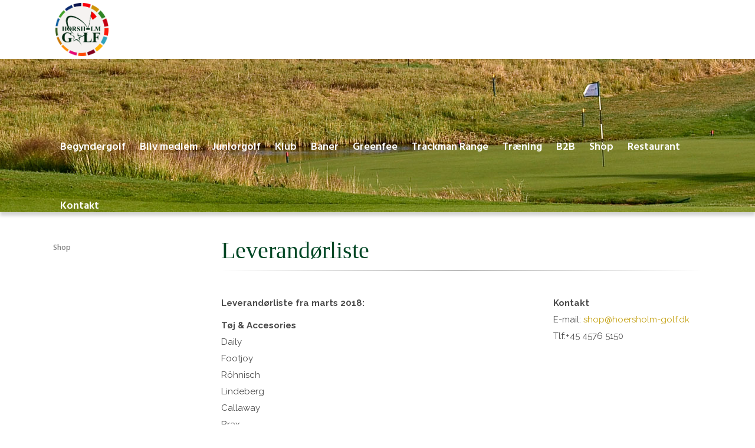

--- FILE ---
content_type: text/html; charset=UTF-8
request_url: https://www.hoersholm-golf.dk/shop/leverandoerliste/
body_size: 34187
content:
<!DOCTYPE html>
<html lang="da-DK">
<head>
	    			<meta charset="UTF-8"/>
		<link rel="profile" href="https://gmpg.org/xfn/11"/>
		<link rel="pingback" href="https://www.hoersholm-golf.dk/xmlrpc.php"/>
				<meta name="viewport" content="width=device-width,initial-scale=1,user-scalable=no">
		
	<title>Leverandørliste &#8211; H&oslash;rsholm Golf</title>
<script type="application/javascript">var mkdCoreAjaxUrl = "https://www.hoersholm-golf.dk/wp-admin/admin-ajax.php"</script><script type="application/javascript">var MikadofAjaxUrl = "https://www.hoersholm-golf.dk/wp-admin/admin-ajax.php"</script><meta name='robots' content='max-image-preview:large' />
	<style>img:is([sizes="auto" i], [sizes^="auto," i]) { contain-intrinsic-size: 3000px 1500px }</style>
	<script id="cookieyes" type="text/javascript" src="https://cdn-cookieyes.com/client_data/5eea7ecc2fc9c8edec4f72bc/script.js"></script>
<!-- Google Tag Manager for WordPress by gtm4wp.com -->
<script data-cfasync="false" data-pagespeed-no-defer>
	var gtm4wp_datalayer_name = "dataLayer";
	var dataLayer = dataLayer || [];
</script>
<!-- End Google Tag Manager for WordPress by gtm4wp.com --><link rel='dns-prefetch' href='//fonts.googleapis.com' />
<link rel="alternate" type="application/rss+xml" title="H&oslash;rsholm Golf &raquo; Feed" href="https://www.hoersholm-golf.dk/feed/" />
<link rel="alternate" type="application/rss+xml" title="H&oslash;rsholm Golf &raquo;-kommentar-feed" href="https://www.hoersholm-golf.dk/comments/feed/" />
<script type="text/javascript">
/* <![CDATA[ */
window._wpemojiSettings = {"baseUrl":"https:\/\/s.w.org\/images\/core\/emoji\/16.0.1\/72x72\/","ext":".png","svgUrl":"https:\/\/s.w.org\/images\/core\/emoji\/16.0.1\/svg\/","svgExt":".svg","source":{"concatemoji":"https:\/\/www.hoersholm-golf.dk\/wp-includes\/js\/wp-emoji-release.min.js?ver=165537692958f6522c5d4ff410b65491"}};
/*! This file is auto-generated */
!function(s,n){var o,i,e;function c(e){try{var t={supportTests:e,timestamp:(new Date).valueOf()};sessionStorage.setItem(o,JSON.stringify(t))}catch(e){}}function p(e,t,n){e.clearRect(0,0,e.canvas.width,e.canvas.height),e.fillText(t,0,0);var t=new Uint32Array(e.getImageData(0,0,e.canvas.width,e.canvas.height).data),a=(e.clearRect(0,0,e.canvas.width,e.canvas.height),e.fillText(n,0,0),new Uint32Array(e.getImageData(0,0,e.canvas.width,e.canvas.height).data));return t.every(function(e,t){return e===a[t]})}function u(e,t){e.clearRect(0,0,e.canvas.width,e.canvas.height),e.fillText(t,0,0);for(var n=e.getImageData(16,16,1,1),a=0;a<n.data.length;a++)if(0!==n.data[a])return!1;return!0}function f(e,t,n,a){switch(t){case"flag":return n(e,"\ud83c\udff3\ufe0f\u200d\u26a7\ufe0f","\ud83c\udff3\ufe0f\u200b\u26a7\ufe0f")?!1:!n(e,"\ud83c\udde8\ud83c\uddf6","\ud83c\udde8\u200b\ud83c\uddf6")&&!n(e,"\ud83c\udff4\udb40\udc67\udb40\udc62\udb40\udc65\udb40\udc6e\udb40\udc67\udb40\udc7f","\ud83c\udff4\u200b\udb40\udc67\u200b\udb40\udc62\u200b\udb40\udc65\u200b\udb40\udc6e\u200b\udb40\udc67\u200b\udb40\udc7f");case"emoji":return!a(e,"\ud83e\udedf")}return!1}function g(e,t,n,a){var r="undefined"!=typeof WorkerGlobalScope&&self instanceof WorkerGlobalScope?new OffscreenCanvas(300,150):s.createElement("canvas"),o=r.getContext("2d",{willReadFrequently:!0}),i=(o.textBaseline="top",o.font="600 32px Arial",{});return e.forEach(function(e){i[e]=t(o,e,n,a)}),i}function t(e){var t=s.createElement("script");t.src=e,t.defer=!0,s.head.appendChild(t)}"undefined"!=typeof Promise&&(o="wpEmojiSettingsSupports",i=["flag","emoji"],n.supports={everything:!0,everythingExceptFlag:!0},e=new Promise(function(e){s.addEventListener("DOMContentLoaded",e,{once:!0})}),new Promise(function(t){var n=function(){try{var e=JSON.parse(sessionStorage.getItem(o));if("object"==typeof e&&"number"==typeof e.timestamp&&(new Date).valueOf()<e.timestamp+604800&&"object"==typeof e.supportTests)return e.supportTests}catch(e){}return null}();if(!n){if("undefined"!=typeof Worker&&"undefined"!=typeof OffscreenCanvas&&"undefined"!=typeof URL&&URL.createObjectURL&&"undefined"!=typeof Blob)try{var e="postMessage("+g.toString()+"("+[JSON.stringify(i),f.toString(),p.toString(),u.toString()].join(",")+"));",a=new Blob([e],{type:"text/javascript"}),r=new Worker(URL.createObjectURL(a),{name:"wpTestEmojiSupports"});return void(r.onmessage=function(e){c(n=e.data),r.terminate(),t(n)})}catch(e){}c(n=g(i,f,p,u))}t(n)}).then(function(e){for(var t in e)n.supports[t]=e[t],n.supports.everything=n.supports.everything&&n.supports[t],"flag"!==t&&(n.supports.everythingExceptFlag=n.supports.everythingExceptFlag&&n.supports[t]);n.supports.everythingExceptFlag=n.supports.everythingExceptFlag&&!n.supports.flag,n.DOMReady=!1,n.readyCallback=function(){n.DOMReady=!0}}).then(function(){return e}).then(function(){var e;n.supports.everything||(n.readyCallback(),(e=n.source||{}).concatemoji?t(e.concatemoji):e.wpemoji&&e.twemoji&&(t(e.twemoji),t(e.wpemoji)))}))}((window,document),window._wpemojiSettings);
/* ]]> */
</script>
<style id='wp-emoji-styles-inline-css' type='text/css'>

	img.wp-smiley, img.emoji {
		display: inline !important;
		border: none !important;
		box-shadow: none !important;
		height: 1em !important;
		width: 1em !important;
		margin: 0 0.07em !important;
		vertical-align: -0.1em !important;
		background: none !important;
		padding: 0 !important;
	}
</style>
<link rel='stylesheet' id='sienna-mikado-default-style-css' href='https://www.hoersholm-golf.dk/wp-content/themes/siennawp/style.css?ver=165537692958f6522c5d4ff410b65491' type='text/css' media='all' />
<link rel='stylesheet' id='sienna-mikado-modules-plugins-css' href='https://www.hoersholm-golf.dk/wp-content/themes/siennawp/assets/css/plugins.min.css?ver=165537692958f6522c5d4ff410b65491' type='text/css' media='all' />
<link rel='stylesheet' id='sienna-mikado-modules-css' href='https://www.hoersholm-golf.dk/wp-content/themes/siennawp/assets/css/modules.min.css?ver=165537692958f6522c5d4ff410b65491' type='text/css' media='all' />
<style id='sienna-mikado-modules-inline-css' type='text/css'>
.mkdf-page-footer .mkdf-footer-top:not(.mkdf-footer-top-full) .mkdf-container-inner {
    padding: 30px 0 10px;
}

.mkdf-page-footer .mkdf-footer-top-holder .widget .mkdf-footer-widget-title {
    color: #ad854d;
    margin-bottom: 23px;
    line-height: 36px;
}

hr { border: 0; height: 1px; background-image: linear-gradient(to right, rgba(0, 0, 0, 0), rgba(0, 0, 0, 0.75), rgba(0, 0, 0, 0)); }

.golfbox_news_header {
    color:#89beeb;
    font-size: 18px;
    font-weight: bold;
}

.golfbox_news_date {
    color:#9f9f9f;
}

.golfbox_newsitem_header {
    color:#89beeb;
    font-size: 18px;
    font-weight: bold;
}

.golfbox_newsitem_date {
    color:#9f9f9f;
}
.GoBook_inputleft {
    background-color: #ad854d;
    border-bottom-style: none;
    border-left-style: none;
    border-right-style: none;
    border-top-style: none;
    color: #fff;
    font-family: Verdana,Arial,sans-serif,"Courier New";
    font-size: 10px;
    font-weight: bold;
    padding-bottom: 1px;
    padding-left: 3px;
    padding-right: 3px;
    padding-top: 1px;
    text-align: left;
}

.button {
    color: #ffffff;
    background-color: #ad854d;
    padding-left: 13px;
    padding-right: 13px;
    font: normal bold 15px / 40px "Titillium Web", Helvetica, Arial, Verdana, sans-serif;
    text-transform: none;
    border-radius: 3px;
    border: none;
}

#login {
    position: absolute;
    background-image: url(bg.png);
    width: 371px;
    height: 37px;
}

#login_go {
    position: absolute;
    width: 41px;
    height: 37px;
    top: 0px;
    right: 0px;
}

#username {
    position: absolute;
    width: 110px;
    height: 21px;
    top: 7px;
    left: 92px;
}

input.text {
    outline: 0px;
    background: transparent;
    font-family: Helvetica, sans-serif;
    font-size: 13px;
    font-color: #000000;
    width: 110px;
    height: 21px;
    padding-left: 5px;
    border: 0px;
}

.mkdf-content .mkdf-content-inner > .mkdf-container > .mkdf-container-inner, .mkdf-content .mkdf-content-inner > .mkdf-full-width > .mkdf-full-width-inner {
    padding-top: 24px;
    padding-bottom: 50px;
}

.mkdf-title .mkdf-title-holder .mkdf-title-subtitle-holder-inner {
    position: relative;
    top: 90px;
    border-top: 1px solid #dddddd;
}

h3.pos_right {
    position: relative;
    color: #fff;
    left: 20px;
    top: 120px;
    font-size: 20px;
}

table td {
    padding: 5px 5px;
    border: 0px;
}
table td, table th {
    text-align: left;
    border: 0px;
}

h1, h2 {
    margin-top: 0px;
    margin-bottom: 0px;
}

.slider-border {
    box-shadow: 0px 6px 5px #d5d5d5;
}

.mkdf-title .mkdf-title-holder .mkdf-title-subtitle-holder-inner {
    position: relative;
    top: 90px;
    border-top: 1px solid #dddddd;
    display: none;
}

.mkdf-title .mkdf-title-holder h1 span {
    display: none;
}

.mkdf-blog-list-holder.mkdf-minimal .mkdf-blog-list-item {
    border-bottom: 1px solid #f2f2f2;
    padding: 10px 0 8px;
}

.mkdf-container.clearfix {
    padding: 0;
    width: 100%;
    box-shadow: 0px 6px 5px #d5d5d5;
}

.mkdf-page-footer {
    background-color: inherit;
    border-top: 4px solid #c5a214;
}

aside.mkdf-sidebar .widget ul li {
    border-bottom: 1px solid #d5d5d5;
}

h4.booking {
    background: #ad854d;
    border-radius: 4px;
    color: #fff;
    font-size: 14px;
    font-style: normal;
    font-weight: 300;
    line-height: normal !important;
    display: block;
    margin: 0 auto;
    padding: 10px;
    text-align: center;
    width: 50%;
    float: left;
}

.mkdf-main-menu > ul > li > a span.item_inner {
    display: inline-block;
    padding: 2px 9px;
    border-width: 0;
    position: relative;
    border-color: transparent;
    background-color: transparent;
    -webkit-transition: text-decoration .2s ease-out,border-color .2s ease-out,background-color .2s ease-out;
    transition: text-decoration .2s ease-out,border-color .2s ease-out,background-color .2s ease-out;
}
</style>
<link rel='stylesheet' id='sienna-mikado-font_awesome-css' href='https://www.hoersholm-golf.dk/wp-content/themes/siennawp/assets/css/font-awesome/css/font-awesome.min.css?ver=165537692958f6522c5d4ff410b65491' type='text/css' media='all' />
<link rel='stylesheet' id='sienna-mikado-font_elegant-css' href='https://www.hoersholm-golf.dk/wp-content/themes/siennawp/assets/css/elegant-icons/style.min.css?ver=165537692958f6522c5d4ff410b65491' type='text/css' media='all' />
<link rel='stylesheet' id='sienna-mikado-ion_icons-css' href='https://www.hoersholm-golf.dk/wp-content/themes/siennawp/assets/css/ion-icons/css/ionicons.min.css?ver=165537692958f6522c5d4ff410b65491' type='text/css' media='all' />
<link rel='stylesheet' id='sienna-mikado-linea_icons-css' href='https://www.hoersholm-golf.dk/wp-content/themes/siennawp/assets/css/linea-icons/style.css?ver=165537692958f6522c5d4ff410b65491' type='text/css' media='all' />
<link rel='stylesheet' id='sienna-mikado-linear_icons-css' href='https://www.hoersholm-golf.dk/wp-content/themes/siennawp/assets/css/linear-icons/style.css?ver=165537692958f6522c5d4ff410b65491' type='text/css' media='all' />
<link rel='stylesheet' id='sienna-mikado-simple_line_icons-css' href='https://www.hoersholm-golf.dk/wp-content/themes/siennawp/assets/css/simple-line-icons/simple-line-icons.css?ver=165537692958f6522c5d4ff410b65491' type='text/css' media='all' />
<link rel='stylesheet' id='sienna-mikado-dripicons-css' href='https://www.hoersholm-golf.dk/wp-content/themes/siennawp/assets/css/dripicons/dripicons.css?ver=165537692958f6522c5d4ff410b65491' type='text/css' media='all' />
<link rel='stylesheet' id='sienna-mikado-modules-responsive-css' href='https://www.hoersholm-golf.dk/wp-content/themes/siennawp/assets/css/modules-responsive.min.css?ver=165537692958f6522c5d4ff410b65491' type='text/css' media='all' />
<link rel='stylesheet' id='sienna-mikado-blog-responsive-css' href='https://www.hoersholm-golf.dk/wp-content/themes/siennawp/assets/css/blog-responsive.min.css?ver=165537692958f6522c5d4ff410b65491' type='text/css' media='all' />
<link rel='stylesheet' id='sienna-mikado-style-dynamic-responsive-css' href='https://www.hoersholm-golf.dk/wp-content/themes/siennawp/assets/css/style_dynamic_responsive.css?ver=1616505911' type='text/css' media='all' />
<link rel='stylesheet' id='sienna-mikado-style-dynamic-css' href='https://www.hoersholm-golf.dk/wp-content/themes/siennawp/assets/css/style_dynamic.css?ver=1616505911' type='text/css' media='all' />
<link rel='stylesheet' id='js_composer_front-css' href='https://www.hoersholm-golf.dk/wp-content/plugins/js_composer/assets/css/js_composer.min.css?ver=8.0.1' type='text/css' media='all' />
<link rel='stylesheet' id='sienna-mikado-google-fonts-css' href='https://fonts.googleapis.com/css?family=Hind%3A100%2C100italic%2C200%2C200italic%2C300%2C300italic%2C400%2C400italic%2C500%2C500italic%2C600%2C600italic%2C700%2C700italic%2C800%2C800italic%2C900%2C900italic%7CHind%3A100%2C100italic%2C200%2C200italic%2C300%2C300italic%2C400%2C400italic%2C500%2C500italic%2C600%2C600italic%2C700%2C700italic%2C800%2C800italic%2C900%2C900italic%7CRaleway%3A100%2C100italic%2C200%2C200italic%2C300%2C300italic%2C400%2C400italic%2C500%2C500italic%2C600%2C600italic%2C700%2C700italic%2C800%2C800italic%2C900%2C900italic%7CRoboto%3A100%2C100italic%2C200%2C200italic%2C300%2C300italic%2C400%2C400italic%2C500%2C500italic%2C600%2C600italic%2C700%2C700italic%2C800%2C800italic%2C900%2C900italic%7CPacifico%3A100%2C100italic%2C200%2C200italic%2C300%2C300italic%2C400%2C400italic%2C500%2C500italic%2C600%2C600italic%2C700%2C700italic%2C800%2C800italic%2C900%2C900italic%7CPoppins%3A100%2C100italic%2C200%2C200italic%2C300%2C300italic%2C400%2C400italic%2C500%2C500italic%2C600%2C600italic%2C700%2C700italic%2C800%2C800italic%2C900%2C900italic&#038;subset=latin%2Clatin-ext&#038;ver=1.0.0' type='text/css' media='all' />
<link rel='stylesheet' id='tablepress-default-css' href='https://www.hoersholm-golf.dk/wp-content/tablepress-combined.min.css?ver=18' type='text/css' media='all' />
<link rel='stylesheet' id='ics-calendar-css' href='https://www.hoersholm-golf.dk/wp-content/plugins/ics-calendar/assets/style.min.css?ver=10.11.5.1' type='text/css' media='all' />
<link rel='stylesheet' id='childstyle-css' href='https://www.hoersholm-golf.dk/wp-content/themes/siennawp-child/style.css?ver=165537692958f6522c5d4ff410b65491' type='text/css' media='all' />
<script type="text/javascript" src="https://www.hoersholm-golf.dk/wp-includes/js/dist/vendor/react.min.js?ver=18.3.1.1" id="react-js"></script>
<script type="text/javascript" src="https://www.hoersholm-golf.dk/wp-includes/js/dist/vendor/react-dom.min.js?ver=18.3.1.1" id="react-dom-js"></script>
<script type="text/javascript" src="https://www.hoersholm-golf.dk/wp-includes/js/dist/vendor/react-jsx-runtime.min.js?ver=18.3.1" id="react-jsx-runtime-js"></script>
<script type="text/javascript" src="https://www.hoersholm-golf.dk/wp-includes/js/dist/dom-ready.min.js?ver=f77871ff7694fffea381" id="wp-dom-ready-js"></script>
<script type="text/javascript" src="https://www.hoersholm-golf.dk/wp-includes/js/dist/hooks.min.js?ver=4d63a3d491d11ffd8ac6" id="wp-hooks-js"></script>
<script type="text/javascript" src="https://www.hoersholm-golf.dk/wp-includes/js/dist/i18n.min.js?ver=5e580eb46a90c2b997e6" id="wp-i18n-js"></script>
<script type="text/javascript" id="wp-i18n-js-after">
/* <![CDATA[ */
wp.i18n.setLocaleData( { 'text direction\u0004ltr': [ 'ltr' ] } );
/* ]]> */
</script>
<script type="text/javascript" id="wp-a11y-js-translations">
/* <![CDATA[ */
( function( domain, translations ) {
	var localeData = translations.locale_data[ domain ] || translations.locale_data.messages;
	localeData[""].domain = domain;
	wp.i18n.setLocaleData( localeData, domain );
} )( "default", {"translation-revision-date":"2025-10-01 02:38:52+0000","generator":"GlotPress\/4.0.3","domain":"messages","locale_data":{"messages":{"":{"domain":"messages","plural-forms":"nplurals=2; plural=n != 1;","lang":"da_DK"},"Notifications":["Notifikationer"]}},"comment":{"reference":"wp-includes\/js\/dist\/a11y.js"}} );
/* ]]> */
</script>
<script type="text/javascript" src="https://www.hoersholm-golf.dk/wp-includes/js/dist/a11y.min.js?ver=3156534cc54473497e14" id="wp-a11y-js"></script>
<script type="text/javascript" src="https://www.hoersholm-golf.dk/wp-includes/js/dist/vendor/wp-polyfill.min.js?ver=3.15.0" id="wp-polyfill-js"></script>
<script type="text/javascript" src="https://www.hoersholm-golf.dk/wp-includes/js/dist/url.min.js?ver=c2964167dfe2477c14ea" id="wp-url-js"></script>
<script type="text/javascript" id="wp-api-fetch-js-translations">
/* <![CDATA[ */
( function( domain, translations ) {
	var localeData = translations.locale_data[ domain ] || translations.locale_data.messages;
	localeData[""].domain = domain;
	wp.i18n.setLocaleData( localeData, domain );
} )( "default", {"translation-revision-date":"2025-10-01 02:38:52+0000","generator":"GlotPress\/4.0.3","domain":"messages","locale_data":{"messages":{"":{"domain":"messages","plural-forms":"nplurals=2; plural=n != 1;","lang":"da_DK"},"You are probably offline.":["Du er sandsynligvis offline."],"Media upload failed. If this is a photo or a large image, please scale it down and try again.":["Upload af medie mislykkedes. Hvis det er et stort billede, s\u00e5 nedskaler det og pr\u00f8v igen."],"The response is not a valid JSON response.":["Svaret er ikke et gyldigt JSON svar."],"An unknown error occurred.":["En ukendt fejl opstod."]}},"comment":{"reference":"wp-includes\/js\/dist\/api-fetch.js"}} );
/* ]]> */
</script>
<script type="text/javascript" src="https://www.hoersholm-golf.dk/wp-includes/js/dist/api-fetch.min.js?ver=3623a576c78df404ff20" id="wp-api-fetch-js"></script>
<script type="text/javascript" id="wp-api-fetch-js-after">
/* <![CDATA[ */
wp.apiFetch.use( wp.apiFetch.createRootURLMiddleware( "https://www.hoersholm-golf.dk/wp-json/" ) );
wp.apiFetch.nonceMiddleware = wp.apiFetch.createNonceMiddleware( "e4d64bbee4" );
wp.apiFetch.use( wp.apiFetch.nonceMiddleware );
wp.apiFetch.use( wp.apiFetch.mediaUploadMiddleware );
wp.apiFetch.nonceEndpoint = "https://www.hoersholm-golf.dk/wp-admin/admin-ajax.php?action=rest-nonce";
/* ]]> */
</script>
<script type="text/javascript" src="https://www.hoersholm-golf.dk/wp-includes/js/dist/blob.min.js?ver=9113eed771d446f4a556" id="wp-blob-js"></script>
<script type="text/javascript" src="https://www.hoersholm-golf.dk/wp-includes/js/dist/block-serialization-default-parser.min.js?ver=14d44daebf663d05d330" id="wp-block-serialization-default-parser-js"></script>
<script type="text/javascript" src="https://www.hoersholm-golf.dk/wp-includes/js/dist/autop.min.js?ver=9fb50649848277dd318d" id="wp-autop-js"></script>
<script type="text/javascript" src="https://www.hoersholm-golf.dk/wp-includes/js/dist/deprecated.min.js?ver=e1f84915c5e8ae38964c" id="wp-deprecated-js"></script>
<script type="text/javascript" src="https://www.hoersholm-golf.dk/wp-includes/js/dist/dom.min.js?ver=80bd57c84b45cf04f4ce" id="wp-dom-js"></script>
<script type="text/javascript" src="https://www.hoersholm-golf.dk/wp-includes/js/dist/escape-html.min.js?ver=6561a406d2d232a6fbd2" id="wp-escape-html-js"></script>
<script type="text/javascript" src="https://www.hoersholm-golf.dk/wp-includes/js/dist/element.min.js?ver=a4eeeadd23c0d7ab1d2d" id="wp-element-js"></script>
<script type="text/javascript" src="https://www.hoersholm-golf.dk/wp-includes/js/dist/is-shallow-equal.min.js?ver=e0f9f1d78d83f5196979" id="wp-is-shallow-equal-js"></script>
<script type="text/javascript" id="wp-keycodes-js-translations">
/* <![CDATA[ */
( function( domain, translations ) {
	var localeData = translations.locale_data[ domain ] || translations.locale_data.messages;
	localeData[""].domain = domain;
	wp.i18n.setLocaleData( localeData, domain );
} )( "default", {"translation-revision-date":"2025-10-01 02:38:52+0000","generator":"GlotPress\/4.0.3","domain":"messages","locale_data":{"messages":{"":{"domain":"messages","plural-forms":"nplurals=2; plural=n != 1;","lang":"da_DK"},"Tilde":["Tilde"],"Backtick":["Accent grave (`)"],"Period":["Perode"],"Comma":["Komma"]}},"comment":{"reference":"wp-includes\/js\/dist\/keycodes.js"}} );
/* ]]> */
</script>
<script type="text/javascript" src="https://www.hoersholm-golf.dk/wp-includes/js/dist/keycodes.min.js?ver=034ff647a54b018581d3" id="wp-keycodes-js"></script>
<script type="text/javascript" src="https://www.hoersholm-golf.dk/wp-includes/js/dist/priority-queue.min.js?ver=9c21c957c7e50ffdbf48" id="wp-priority-queue-js"></script>
<script type="text/javascript" src="https://www.hoersholm-golf.dk/wp-includes/js/dist/compose.min.js?ver=84bcf832a5c99203f3db" id="wp-compose-js"></script>
<script type="text/javascript" src="https://www.hoersholm-golf.dk/wp-includes/js/dist/private-apis.min.js?ver=0f8478f1ba7e0eea562b" id="wp-private-apis-js"></script>
<script type="text/javascript" src="https://www.hoersholm-golf.dk/wp-includes/js/dist/redux-routine.min.js?ver=8bb92d45458b29590f53" id="wp-redux-routine-js"></script>
<script type="text/javascript" src="https://www.hoersholm-golf.dk/wp-includes/js/dist/data.min.js?ver=fe6c4835cd00e12493c3" id="wp-data-js"></script>
<script type="text/javascript" id="wp-data-js-after">
/* <![CDATA[ */
( function() {
	var userId = 0;
	var storageKey = "WP_DATA_USER_" + userId;
	wp.data
		.use( wp.data.plugins.persistence, { storageKey: storageKey } );
} )();
/* ]]> */
</script>
<script type="text/javascript" src="https://www.hoersholm-golf.dk/wp-includes/js/dist/html-entities.min.js?ver=2cd3358363e0675638fb" id="wp-html-entities-js"></script>
<script type="text/javascript" id="wp-rich-text-js-translations">
/* <![CDATA[ */
( function( domain, translations ) {
	var localeData = translations.locale_data[ domain ] || translations.locale_data.messages;
	localeData[""].domain = domain;
	wp.i18n.setLocaleData( localeData, domain );
} )( "default", {"translation-revision-date":"2025-10-01 02:38:52+0000","generator":"GlotPress\/4.0.3","domain":"messages","locale_data":{"messages":{"":{"domain":"messages","plural-forms":"nplurals=2; plural=n != 1;","lang":"da_DK"},"%s applied.":["%s tilf\u00f8jet."],"%s removed.":["%s fjernet."]}},"comment":{"reference":"wp-includes\/js\/dist\/rich-text.js"}} );
/* ]]> */
</script>
<script type="text/javascript" src="https://www.hoersholm-golf.dk/wp-includes/js/dist/rich-text.min.js?ver=74178fc8c4d67d66f1a8" id="wp-rich-text-js"></script>
<script type="text/javascript" src="https://www.hoersholm-golf.dk/wp-includes/js/dist/shortcode.min.js?ver=b7747eee0efafd2f0c3b" id="wp-shortcode-js"></script>
<script type="text/javascript" src="https://www.hoersholm-golf.dk/wp-includes/js/dist/warning.min.js?ver=ed7c8b0940914f4fe44b" id="wp-warning-js"></script>
<script type="text/javascript" id="wp-blocks-js-translations">
/* <![CDATA[ */
( function( domain, translations ) {
	var localeData = translations.locale_data[ domain ] || translations.locale_data.messages;
	localeData[""].domain = domain;
	wp.i18n.setLocaleData( localeData, domain );
} )( "default", {"translation-revision-date":"2025-10-01 02:38:52+0000","generator":"GlotPress\/4.0.3","domain":"messages","locale_data":{"messages":{"":{"domain":"messages","plural-forms":"nplurals=2; plural=n != 1;","lang":"da_DK"},"%1$s Block. Row %2$d":["%1$s blok. R\u00e6kke %2$d"],"Design":["Design"],"%s Block":["%s blok"],"%1$s Block. %2$s":["%1$s blok. %2$s"],"%1$s Block. Column %2$d":["%1$s blok. Kolonne %2$d"],"%1$s Block. Column %2$d. %3$s":["%1$s blok. Kolonne %2$d. %3$s"],"%1$s Block. Row %2$d. %3$s":["%1$s blok. R\u00e6kke %2$d. %3$s"],"Reusable blocks":["Genanvendelige blokke"],"Embeds":["Indlejringer"],"Text":["Tekst"],"Widgets":["Widgets"],"Theme":["Tema"],"Media":["Medier"]}},"comment":{"reference":"wp-includes\/js\/dist\/blocks.js"}} );
/* ]]> */
</script>
<script type="text/javascript" src="https://www.hoersholm-golf.dk/wp-includes/js/dist/blocks.min.js?ver=84530c06a3c62815b497" id="wp-blocks-js"></script>
<script type="text/javascript" src="https://www.hoersholm-golf.dk/wp-includes/js/dist/vendor/moment.min.js?ver=2.30.1" id="moment-js"></script>
<script type="text/javascript" id="moment-js-after">
/* <![CDATA[ */
moment.updateLocale( 'da_DK', {"months":["januar","februar","marts","april","maj","juni","juli","august","september","oktober","november","december"],"monthsShort":["jan","feb","mar","apr","maj","jun","jul","aug","sep","okt","nov","dec"],"weekdays":["s\u00f8ndag","mandag","tirsdag","onsdag","torsdag","fredag","l\u00f8rdag"],"weekdaysShort":["s\u00f8n","man","tirs","ons","tors","fre","l\u00f8r"],"week":{"dow":1},"longDateFormat":{"LT":"G:i","LTS":null,"L":null,"LL":"j. F Y","LLL":"j. F Y H:i","LLLL":null}} );
/* ]]> */
</script>
<script type="text/javascript" src="https://www.hoersholm-golf.dk/wp-includes/js/dist/date.min.js?ver=85ff222add187a4e358f" id="wp-date-js"></script>
<script type="text/javascript" id="wp-date-js-after">
/* <![CDATA[ */
wp.date.setSettings( {"l10n":{"locale":"da_DK","months":["januar","februar","marts","april","maj","juni","juli","august","september","oktober","november","december"],"monthsShort":["jan","feb","mar","apr","maj","jun","jul","aug","sep","okt","nov","dec"],"weekdays":["s\u00f8ndag","mandag","tirsdag","onsdag","torsdag","fredag","l\u00f8rdag"],"weekdaysShort":["s\u00f8n","man","tirs","ons","tors","fre","l\u00f8r"],"meridiem":{"am":"am","pm":"pm","AM":"AM","PM":"PM"},"relative":{"future":"%s fra nu","past":"%s siden","s":"et sekund","ss":"%d sekunder","m":"et minut","mm":"%d minutter","h":"en time","hh":"%d timer","d":"en dag","dd":"%d dage","M":"en m\u00e5ned","MM":"%d m\u00e5neder","y":"et \u00e5r","yy":"%d \u00e5r"},"startOfWeek":1},"formats":{"time":"G:i","date":"j. F Y","datetime":"j. F Y H:i","datetimeAbbreviated":"j M Y H:i"},"timezone":{"offset":1,"offsetFormatted":"1","string":"Europe\/Copenhagen","abbr":"CET"}} );
/* ]]> */
</script>
<script type="text/javascript" src="https://www.hoersholm-golf.dk/wp-includes/js/dist/primitives.min.js?ver=aef2543ab60c8c9bb609" id="wp-primitives-js"></script>
<script type="text/javascript" id="wp-components-js-translations">
/* <![CDATA[ */
( function( domain, translations ) {
	var localeData = translations.locale_data[ domain ] || translations.locale_data.messages;
	localeData[""].domain = domain;
	wp.i18n.setLocaleData( localeData, domain );
} )( "default", {"translation-revision-date":"2025-10-01 02:38:52+0000","generator":"GlotPress\/4.0.3","domain":"messages","locale_data":{"messages":{"":{"domain":"messages","plural-forms":"nplurals=2; plural=n != 1;","lang":"da_DK"},"December":["december"],"November":["november"],"October":["oktober"],"September":["september"],"August":["august"],"July":["juli"],"June":["juni"],"May":["maj"],"April":["april"],"March":["marts"],"February":["februar"],"January":["januar"],"input control\u0004Show %s":["Vis %s"],"Border color picker. The currently selected color has a value of \"%s\".":["Kantfarvev\u00e6lger. Den valgte farve har v\u00e6rdien \"%s\"."],"Border color picker. The currently selected color is called \"%1$s\" and has a value of \"%2$s\".":["Kantfarvev\u00e6lger. Den valgte farve hedder \"%1$s\" og har v\u00e6rdien \"%2$s\"."],"Border color and style picker. The currently selected color has a value of \"%s\".":["Kantfarve og stilv\u00e6lger. Den valgte farve har v\u00e6rdien \"%s\"."],"Border color and style picker. The currently selected color has a value of \"%1$s\". The currently selected style is \"%2$s\".":["Kantfarve og stilv\u00e6lger. Den valgte farve har v\u00e6rdien \"%1$s\". Den valgte stil er \"%2$s\"."],"Border color and style picker. The currently selected color is called \"%1$s\" and has a value of \"%2$s\".":["Kantfarve og stilv\u00e6lger. Den valgte farve hedder \"%1$s\" og har v\u00e6rdien \"%2$s\"."],"Border color and style picker. The currently selected color is called \"%1$s\" and has a value of \"%2$s\". The currently selected style is \"%3$s\".":["Kantfarve og stilv\u00e6lger. Den valgte farve hedder \"%1$s\" og har v\u00e6rdien \"%2$s\". Den valgte stil er \"%3$s\"."],"%s items selected":["%s elementer valgt"],"Select AM or PM":["V\u00e6lg AM eller PM"],"Select an item":["V\u00e6lg et emne"],"No items found":["Ingen emner fundet"],"Remove color: %s":["Fjern farve: %s"],"authors\u0004All":["Alle"],"categories\u0004All":["Alle"],"Edit: %s":["Rediger: %s"],"Left and right sides":["Venstre og h\u00f8jre side"],"Top and bottom sides":["Over- og underside"],"Right side":["H\u00f8jre side"],"Left side":["Venstre side"],"Bottom side":["Nederste side"],"Top side":["\u00d8verste side"],"Large viewport largest dimension (lvmax)":["Stor vewport st\u00f8rste dimension (lvmax)"],"Small viewport largest dimension (svmax)":["Lille viewport st\u00f8rste dimension (svmax)"],"Dynamic viewport largest dimension (dvmax)":["Dynamisk viewport st\u00f8rste dimension (dvmax)"],"Dynamic viewport smallest dimension (dvmin)":["Dynamisk viewport mindste dimension (dvmin)"],"Dynamic viewport width or height (dvb)":["Dynamisk viewport-bredde eller -h\u00f8jde (dvb)"],"Dynamic viewport width or height (dvi)":["Dynamisk viewport-bredde eller -h\u00f8jde (dvi)"],"Dynamic viewport height (dvh)":["Dynamisk viewport h\u00f8jde (dvh)"],"Dynamic viewport width (dvw)":["Dynamisk viewport bredde (dvw)"],"Large viewport smallest dimension (lvmin)":["Stor viewport mindste dimension (lvmin)"],"Large viewport width or height (lvb)":["Stor viewport bredde eller h\u00f8jde (lvb)"],"Large viewport width or height (lvi)":["Stor viewport bredde eller h\u00f8jde (lvi)"],"Large viewport height (lvh)":["Stor viewport h\u00f8jde (lvh)"],"Large viewport width (lvw)":["Stor viewport bredde (lvw)"],"Small viewport smallest dimension (svmin)":["Lille viewport mindste dimension (svmin)"],"Small viewport width or height (svb)":["Lille viewport bredde eller h\u00f8jde (svb)"],"Viewport smallest size in the block direction (svb)":["Viewport mindste st\u00f8rrelse i blokretningen (svb)"],"Small viewport width or height (svi)":["Lille viewport eller h\u00f8jde (svi)"],"Viewport smallest size in the inline direction (svi)":["Viewport mindste st\u00f8rrelse i inline-retningen (svi)"],"Small viewport height (svh)":["Lille viewport (svh)"],"Small viewport width (svw)":["Lille viewport (svw)"],"No color selected":["Ingen farve valgt"],"Notice":["Bm\u00e6rkning"],"Error notice":["Fejlmeddelelse"],"Information notice":["Informationsmeddelelse"],"Warning notice":["Advarselsmeddelelse"],"Focal point top position":["Fokuspunkt \u00f8verste position"],"Focal point left position":["Fokuspunkt venstre position"],"Scrollable section":["Sektion, der kan rulles"],"Initial %d result loaded. Type to filter all available results. Use up and down arrow keys to navigate.":["%d resultat indl\u00e6st. Skriv for at filtrere alle tilg\u00e6ngelige resultater. Brug piletasterne op og ned til at navigere.","F\u00f8rste %d resultater indl\u00e6st. Skriv for at filtrere alle tilg\u00e6ngelige resultater. Brug piletasterne op og ned til at navigere."],"Extra Extra Large":["Ekstra ekstra stor"],"Show details":["Vis detaljer"],"Decrement":["Formindsk"],"Increment":["For\u00f8g"],"All options reset":["Alle indstillinger er nulstillet"],"All options are currently hidden":["Alle indstillinger er skjult"],"%s is now visible":["%s vises nu"],"%s hidden and reset to default":["%s skjules og s\u00e6ttes til standard"],"%s reset to default":["Nulstil %s"],"XXL":["XXL"],"XL":["XL"],"L":["L"],"M":["M"],"S":["S"],"Unset":["Nulstil"],"%1$s. Selected":["%1$s. Valgt"],"%1$s. Selected. There is %2$d event":["%1$s. Valgt. Der er %2$d event","%1$s. Valgt. Der er %2$d events"],"View next month":["Vis n\u00e6ste m\u00e5ned"],"View previous month":["Vis forrige m\u00e5ned"],"Border color and style picker":["Farve- og stilartv\u00e6lger for kant"],"Loading \u2026":["Indl\u00e6ser \u2026"],"All sides":["Alle sider"],"Bottom border":["Nederste kant"],"Right border":["H\u00f8jre kant"],"Left border":["Venstre kant"],"Top border":["\u00d8verste kant"],"Border color picker.":["Farvev\u00e6lger for kant."],"Border color and style picker.":["Farve- og stilartv\u00e6lger for kant."],"Custom color picker. The currently selected color is called \"%1$s\" and has a value of \"%2$s\".":["V\u00e6lger til tilpasset farve. Den aktuelt valgte farve hedder \"%1$s\" og har en v\u00e6rdi p\u00e5 \"%2$s\"."],"Link sides":["Sammenk\u00e6d sider"],"Unlink sides":["Frig\u00f8r sider"],"Reset all":["Nulstil alle"],"Button label to reveal tool panel options\u0004%s options":["%s-indstillinger"],"Hide and reset %s":["Skjul og nulstil %s"],"Reset %s":["Nulstil %s"],"Search %s":["S\u00f8g %s"],"Set custom size":["S\u00e6t tilpasset st\u00f8rrelse"],"Use size preset":["Brug forudindstillet st\u00f8rrelse"],"Currently selected font size: %s":["Nuv\u00e6rende fontst\u00f8rrelse: %s"],"Highlights":["Fremh\u00e6vet"],"Size of a UI element\u0004Extra Large":["Ekstra stor"],"Size of a UI element\u0004Large":["Stor"],"Size of a UI element\u0004Medium":["Mellem"],"Size of a UI element\u0004Small":["Lille"],"Size of a UI element\u0004None":["Ingen"],"Currently selected: %s":["Valgte: %s"],"Reset colors":["Nulstil farver"],"Reset gradient":["Nulstil farveforl\u00f8b"],"Remove all colors":["Fjern alle farver"],"Remove all gradients":["Fjern alle farveforl\u00f8b"],"Color options":["Farveindstillinger"],"Gradient options":["Indstillinger for farveforl\u00f8b"],"Add color":["Tilf\u00f8j farve"],"Add gradient":["Tilf\u00f8j farveforl\u00f8b"],"Gradient name":["Navn p\u00e5 farveforl\u00f8b"],"Color %s":["Farve %s"],"Color format":["Farveformat"],"Hex color":["Hex farver"],"Invalid item":["Ugyldigt element"],"Shadows":["Skygger"],"Duotone: %s":["Duotone: %s"],"Duotone code: %s":["Duotone kode: %s"],"%1$s. There is %2$d event":["%1$s. Der er %2$d begivenhed","%1$s. Der er %2$d begivenheder"],"Relative to root font size (rem)\u0004rems":["rems"],"Relative to parent font size (em)\u0004ems":["ems"],"Points (pt)":["Punkter (pt)"],"Picas (pc)":["Picas (pc)"],"Inches (in)":["Tommer (in)"],"Millimeters (mm)":["Millimeter (mm)"],"Centimeters (cm)":["Centimeter (cm)"],"x-height of the font (ex)":["x-h\u00f8jde for fonten (ex)"],"Width of the zero (0) character (ch)":["Bredden p\u00e5 karakteren nul (0) (ch)"],"Viewport largest dimension (vmax)":["Viewport st\u00f8rste dimension (vmax)"],"Viewport smallest dimension (vmin)":["Viewport mindste side (vmin)"],"Percent (%)":["Procent (%)"],"Border width":["Kantbredde"],"Dotted":["Prikket"],"Dashed":["Stiplet"],"Viewport height (vh)":["Viewport h\u00f8jde (vh)"],"Viewport width (vw)":["Viewport bredde (vw)"],"Relative to root font size (rem)":["Relativ til rodens fontst\u00f8rrelse (rem)"],"Relative to parent font size (em)":["Relativ til overordnet fontst\u00f8rrelse (em)"],"Pixels (px)":["Pixels (px)"],"Percentage (%)":["Procent (%)"],"Close search":["Luk s\u00f8gning"],"Search in %s":["S\u00f8g i %s"],"Select unit":["V\u00e6lg enhed"],"Radial":["Radial"],"Linear":["Line\u00e6r"],"Media preview":["Medie forh\u00e5ndsvisning"],"Coordinated Universal Time":["Koordineret universel tid"],"Color name":["Farvenavn"],"Reset search":["Nulstil s\u00f8gning"],"Box Control":["Boksh\u00e5ndtering"],"Alignment Matrix Control":["H\u00e5ndtering af matricejustering"],"Bottom Center":["Bund centreret"],"Center Right":["Centreret h\u00f8jre"],"Center Left":["Centreret venstre"],"Top Center":["Top centreret"],"Solid":["Fast"],"Finish":["Afslut"],"Page %1$d of %2$d":["Side %1$d af %2$d"],"Guide controls":["Guidekontroller"],"Gradient: %s":["Graduering: %s"],"Gradient code: %s":["Gradueringskode: %s"],"Remove Control Point":["Fjern kontrolpunkt"],"Use your left or right arrow keys or drag and drop with the mouse to change the gradient position. Press the button to change the color or remove the control point.":["Brug venstre eller h\u00f8jre piletast eller tr\u00e6k-og-slip med musen for at \u00e6ndre gradueringens placering. Tryk p\u00e5 knappen for at \u00e6ndre farve eller flytte kontrolpunktet."],"Gradient control point at position %1$s%% with color code %2$s.":["Gradueringskontrolpunkt ved %1$s med farvekode %2$s."],"Extra Large":["Ekstra stor"],"Small":["Lille"],"Angle":["Vinkel"],"Separate with commas or the Enter key.":["Adskil med kommaer eller Enter-knappen."],"Separate with commas, spaces, or the Enter key.":["Adskil med kommaer, mellemrum, eller Enter-knappen."],"Copied!":["Kopieret!"],"%d result found.":["%d resultat fundet.","%d resultater fundet."],"Number of items":["Antal elementer"],"Category":["Kategori"],"Z \u2192 A":["\u00c5 \t A"],"A \u2192 Z":["A \t \u00c5"],"Oldest to newest":["\u00c6ldste til nyeste"],"Newest to oldest":["Nyeste til \u00e6ldste"],"Order by":["Sorter efter"],"Dismiss this notice":["Afvis denne meddelelse"],"%1$s (%2$s of %3$s)":["%1$s (%2$s af %3$s)"],"Remove item":["Fjern objekt"],"Item removed.":["Element fjernet."],"Item added.":["Element tilf\u00f8jet."],"Add item":["Tilf\u00f8j element"],"Reset":["Nulstil"],"(opens in a new tab)":["(\u00e5bner i en ny fane)"],"Minutes":["Minutter"],"Color code: %s":["Farvekode: %s"],"Custom color picker":["V\u00e6lger til tilpasset farve."],"No results.":["Ingen resultater."],"%d result found, use up and down arrow keys to navigate.":["%d resultat fundet, brug piletasterne op og ned for at navigere.","%d resultater fundet, brug piletasterne op og ned for at navigere."],"Time":["Tid"],"Day":["Dag"],"Month":["M\u00e5ned"],"Date":["Dato"],"Hours":["Timer"],"Item selected.":["Element valgt."],"Previous":["Forrige"],"Year":["\u00c5r"],"Custom Size":["Tilpasset st\u00f8rrelse"],"Back":["Tilbage"],"Style":["Style"],"Large":["Stor"],"Drop files to upload":["Tr\u00e6k filer for at uploade"],"Clear":["Ryd"],"Mixed":["Blandet"],"Custom":["Brugerdefineret"],"Next":["N\u00e6ste"],"PM":["PM"],"AM":["AM"],"Bottom Right":["Nederst til h\u00f8jre"],"Bottom Left":["Nederst til venstre"],"Top Right":["\u00d8verst til h\u00f8jre"],"Top Left":["\u00d8verst til venstre"],"Type":["Type"],"Top":["Top"],"Copy":["Kopier"],"Font size":["Skriftst\u00f8rrelse"],"Calendar":["Kalender"],"No results found.":["Ingen resultater fundet."],"Default":["Standard"],"Close":["Luk"],"Search":["S\u00f8g"],"OK":["OK"],"Size":["St\u00f8rrelse"],"Medium":["Medium"],"Center":["Center"],"Left":["Venstre"],"Cancel":["Annuller"],"Done":["F\u00e6rdig"],"None":["Ingen"],"Categories":["Kategorier"],"Author":["Forfatter"]}},"comment":{"reference":"wp-includes\/js\/dist\/components.js"}} );
/* ]]> */
</script>
<script type="text/javascript" src="https://www.hoersholm-golf.dk/wp-includes/js/dist/components.min.js?ver=865f2ec3b5f5195705e0" id="wp-components-js"></script>
<script type="text/javascript" src="https://www.hoersholm-golf.dk/wp-includes/js/dist/keyboard-shortcuts.min.js?ver=32686e58e84193ce808b" id="wp-keyboard-shortcuts-js"></script>
<script type="text/javascript" id="wp-commands-js-translations">
/* <![CDATA[ */
( function( domain, translations ) {
	var localeData = translations.locale_data[ domain ] || translations.locale_data.messages;
	localeData[""].domain = domain;
	wp.i18n.setLocaleData( localeData, domain );
} )( "default", {"translation-revision-date":"2025-10-01 02:38:52+0000","generator":"GlotPress\/4.0.3","domain":"messages","locale_data":{"messages":{"":{"domain":"messages","plural-forms":"nplurals=2; plural=n != 1;","lang":"da_DK"},"Search commands and settings":["S\u00f8g kommandoer og indstillinger"],"Command suggestions":["Forslag til kommandoer"],"Command palette":["Kommandopalet"],"Open the command palette.":["\u00c5bn kommandopaletten."],"No results found.":["Ingen resultater fundet."]}},"comment":{"reference":"wp-includes\/js\/dist\/commands.js"}} );
/* ]]> */
</script>
<script type="text/javascript" src="https://www.hoersholm-golf.dk/wp-includes/js/dist/commands.min.js?ver=14ee29ad1743be844b11" id="wp-commands-js"></script>
<script type="text/javascript" src="https://www.hoersholm-golf.dk/wp-includes/js/dist/notices.min.js?ver=673a68a7ac2f556ed50b" id="wp-notices-js"></script>
<script type="text/javascript" src="https://www.hoersholm-golf.dk/wp-includes/js/dist/preferences-persistence.min.js?ver=9307a8c9e3254140a223" id="wp-preferences-persistence-js"></script>
<script type="text/javascript" id="wp-preferences-js-translations">
/* <![CDATA[ */
( function( domain, translations ) {
	var localeData = translations.locale_data[ domain ] || translations.locale_data.messages;
	localeData[""].domain = domain;
	wp.i18n.setLocaleData( localeData, domain );
} )( "default", {"translation-revision-date":"2025-10-01 02:38:52+0000","generator":"GlotPress\/4.0.3","domain":"messages","locale_data":{"messages":{"":{"domain":"messages","plural-forms":"nplurals=2; plural=n != 1;","lang":"da_DK"},"Preference activated - %s":["Pr\u00e6ference aktiveret - %s"],"Preference deactivated - %s":["Pr\u00e6ference deaktiveret - %s"],"Preferences":["Indstillinger"],"Back":["Tilbage"]}},"comment":{"reference":"wp-includes\/js\/dist\/preferences.js"}} );
/* ]]> */
</script>
<script type="text/javascript" src="https://www.hoersholm-golf.dk/wp-includes/js/dist/preferences.min.js?ver=4aa23582b858c882a887" id="wp-preferences-js"></script>
<script type="text/javascript" id="wp-preferences-js-after">
/* <![CDATA[ */
( function() {
				var serverData = false;
				var userId = "0";
				var persistenceLayer = wp.preferencesPersistence.__unstableCreatePersistenceLayer( serverData, userId );
				var preferencesStore = wp.preferences.store;
				wp.data.dispatch( preferencesStore ).setPersistenceLayer( persistenceLayer );
			} ) ();
/* ]]> */
</script>
<script type="text/javascript" src="https://www.hoersholm-golf.dk/wp-includes/js/dist/style-engine.min.js?ver=08cc10e9532531e22456" id="wp-style-engine-js"></script>
<script type="text/javascript" src="https://www.hoersholm-golf.dk/wp-includes/js/dist/token-list.min.js?ver=3b5f5dcfde830ecef24f" id="wp-token-list-js"></script>
<script type="text/javascript" id="wp-block-editor-js-translations">
/* <![CDATA[ */
( function( domain, translations ) {
	var localeData = translations.locale_data[ domain ] || translations.locale_data.messages;
	localeData[""].domain = domain;
	wp.i18n.setLocaleData( localeData, domain );
} )( "default", {"translation-revision-date":"2025-10-01 02:38:52+0000","generator":"GlotPress\/4.0.3","domain":"messages","locale_data":{"messages":{"":{"domain":"messages","plural-forms":"nplurals=2; plural=n != 1;","lang":"da_DK"},"Uncategorized":["Ikke-kategoriseret"],"Enlarge on click":["Forst\u00f8r ved klik"],"Tools provide different sets of interactions for blocks. Choose between simplified content tools (Write) and advanced visual editing tools (Design).":["V\u00e6rkt\u00f8jer giver forskellige s\u00e6t af interaktioner for blokke. V\u00e6lg mellem forenklede indholdsv\u00e6rkt\u00f8jer (Skriv) og avancerede visuelle redigeringsv\u00e6rkt\u00f8jer (Design)."],"Edit layout and styles.":["Rediger layout og formgivning."],"Focus on content.":["Fokus p\u00e5 indhold."],"Choose whether to use the same value for all screen sizes or a unique value for each screen size.":["V\u00e6lg, om du vil bruge den samme v\u00e6rdi for alle sk\u00e6rmst\u00f8rrelser eller en entydig v\u00e6rdi for hver sk\u00e6rmst\u00f8rrelse."],"Drag and drop a video, upload, or choose from your library.":["Tr\u00e6k og slip en video, overf\u00f8r, eller v\u00e6lg fra dit bibliotek."],"Drag and drop an image, upload, or choose from your library.":["Tr\u00e6k og slip et billede, overf\u00f8r, eller v\u00e6lg fra dit bibliotek."],"Drag and drop an audio file, upload, or choose from your library.":["Tr\u00e6k og slip en lydfil, overf\u00f8r, eller v\u00e6lg fra dit bibliotek."],"Drag and drop an image or video, upload, or choose from your library.":["Tr\u00e6k og slip et billede eller en video, overf\u00f8r, eller v\u00e6lg fra dit bibliotek."],"%d%%":["%d%%"],"Image cropped and rotated.":["Billede besk\u00e5ret og roteret."],"Image rotated.":["Billede roteret."],"Image cropped.":["Billede besk\u00e5ret."],"%d block moved.":["%d blok flyttet.","%d blokke flyttet."],"Shuffle styles":["Bland stilarter"],"Change design":["Skift design"],"action: convert blocks to grid\u0004Grid":["Grid"],"action: convert blocks to stack\u0004Stack":["Stak"],"action: convert blocks to row\u0004Row":["R\u00e6kke"],"action: convert blocks to group\u0004Group":["Gruppe"],"Lock removal":["L\u00e5s fjernelse"],"Lock movement":["L\u00e5s bev\u00e6gelse"],"Lock editing":["L\u00e5s redigering"],"Select the features you want to lock":["V\u00e6lg de funktioner, du vil l\u00e5se"],"Full height":["Fuld h\u00f8jde"],"Block \"%s\" can't be inserted.":["Blok \"%s\" kan ikke inds\u00e6ttes."],"Styles copied to clipboard.":["Formgivning kopieret til udklipsholder."],"Paste the selected block(s).":["Inds\u00e6t den valgte blok(ke)."],"Cut the selected block(s).":["Klip den valgte blok(ke)."],"Copy the selected block(s).":["Kopi\u00e9r den valgte blok(ke)."],"file name\u0004unnamed":["unavngivet"],"Nested blocks will fill the width of this container.":["Indlejrede blokke vil fylde bredden af denne beholder."],"verb\u0004Upload":["Overf\u00f8r"],"Link information":["Linkoplysninger"],"Manage link":["Administrer link"],"You are currently in Design mode.":["Du er i \u00f8jeblikket i designtilstand."],"You are currently in Write mode.":["Du er i \u00f8jeblikket i skrive-tilstand."],"Starter content":["Startindhold"],"spacing\u0004%1$s %2$s":["%1$s %2$s"],"font\u0004%1$s %2$s":["%1$s %2$s"],"Empty %s; start writing to edit its value":["Tom %s; begynd at skrive for at redigere dens v\u00e6rdi"],"Unlock content locked blocks\u0004Modify":["Rediger"],"Attributes connected to custom fields or other dynamic data.":["Egenskaber forbundet med tilpassede felter eller andre dynamiske data."],"Drag and drop patterns into the canvas.":["Tr\u00e6k og slip blokgrupper ind i l\u00e6rredet."],"Drop pattern.":["Drop blokgruppe."],"Layout type":["Layouttype"],"Block with fixed width in flex layout\u0004Fixed":["Fast"],"Block with expanding width in flex layout\u0004Grow":["Vokse"],"Intrinsic block width in flex layout\u0004Fit":["Passer"],"Background size, position and repeat options.":["Baggrundsst\u00f8rrelse, -position og -gentagelsesmuligheder."],"Grid item position":["Position for gitteremne"],"Grid items are placed automatically depending on their order.":["Grid-emner placeres automatisk afh\u00e6ngigt af deres r\u00e6kkef\u00f8lge."],"Grid items can be manually placed in any position on the grid.":["Gridelementer kan manuelt placeres i enhver position p\u00e5 gitteret."],"font weight\u0004Extra Black":["Ekstra Sort"],"font style\u0004Oblique":["Skr\u00e5"],"This block is locked.":["Denne blok er l\u00e5st."],"Selected blocks are grouped.":["Valgte blokke er grupperet."],"Generic label for pattern inserter button\u0004Add pattern":["Tilf\u00f8j blokgruppe"],"block toolbar button label and description\u0004These blocks are connected.":["Disse blokke er forbundet."],"block toolbar button label and description\u0004This block is connected.":["Denne blok er forbundet."],"Create a group block from the selected multiple blocks.":["Opret en blokgruppe fra de udvalgte blokke."],"Collapse all other items.":["Skjul alle andre elementer."],"This block allows overrides. Changing the name can cause problems with content entered into instances of this pattern.":["Denne blok tillader overskrivninger. \u00c6ndring af navnet kan for\u00e5rsage problemer med indhold, der er indtastet i forekomster af denne blokgruppe."],"Grid placement":["Gitterplacering"],"Row span":["R\u00e6kkebredde"],"Column span":["Kolonnebredde"],"Grid span":["Gitterbredde"],"Background image width":["Bredde p\u00e5 baggrundsbillede"],"Size option for background image control\u0004Tile":["Side om side"],"Size option for background image control\u0004Contain":["Begr\u00e6ns"],"Size option for background image control\u0004Cover":["Forside"],"No background image selected":["Ingen baggrundsbillede valgt"],"Background image: %s":["Baggrundsbillede: %s"],"Add background image":["Tilf\u00f8j baggrundsbillede"],"Image has a fixed width.":["Billedet har en fast bredde."],"Manual":["Manuel"],"Blocks can't be inserted into other blocks with bindings":["Blokke kan ikke inds\u00e6ttes i andre blokke med bindinger"],"Focal point":["Focuspunkt"],"Be careful!":["V\u00e6r forsigtig!"],"%s.":["%s."],"%s styles.":["%s styles."],"%s settings.":["%s indstillinger."],"%s element.":["%s element.","%s elementer."],"%s block.":["%s blok.","%s blokke."],"Disable enlarge on click":["Deaktiver forst\u00f8rrelse ved klik"],"Scales the image with a lightbox effect":["Skalerer billedet med en lightbox-effekt"],"Scale the image with a lightbox effect.":["Skaler billedet med en lightbox-effekt."],"Link CSS class":["Link CSS-klasse"],"Link to attachment page":["Link til vedh\u00e6ftet side"],"Link to image file":["Link til billedfil"],"screen sizes\u0004All":["Alle"],"Locked":["L\u00e5st"],"Multiple blocks selected":["Flere blokke valgt"],"No transforms.":["Ingen transformationer."],"Select parent block: %s":["V\u00e6lg overordnet blok: %s"],"patterns\u0004Not synced":["Ikke synkroniseret"],"patterns\u0004Synced":["Synkroniseret"],"Manage the inclusion of blocks added automatically by plugins.":["Administrer inklusion af blokke, der tilf\u00f8jes automatisk af plugins."],"Border & Shadow":["Kanter og skygge"],"Drop shadows":["Faldskygger"],"Drop shadow":["Faldskygge"],"Repeat":["Gentag"],"Link copied to clipboard.":["Link kopieret til udklipsholder."],"patterns\u0004All":["Alle"],"Image settings\u0004Settings":["Indstillinger"],"Ungroup":["Split gruppe"],"Block name changed to: \"%s\".":["Blokkens navn er \u00e6ndret til: \"%s\"."],"Block name reset to: \"%s\".":["Blokkens navn er nulstillet til: \"%s\"."],"Drop to upload":["Tr\u00e6k hertil for at overf\u00f8re"],"Background image":["Baggrundsbillede"],"Only images can be used as a background image.":["Kun billeder kan bruges som baggrundsbillede."],"No results found":["Ingen resultater fundet"],"%d category button displayed.":["%d kategori-knap vises.","%d kategori-knapper vises."],"https:\/\/wordpress.org\/patterns\/":["https:\/\/wordpress.org\/patterns\/"],"Patterns are available from the <Link>WordPress.org Pattern Directory<\/Link>, bundled in the active theme, or created by users on this site. Only patterns created on this site can be synced.":["Blokgrupper er tilg\u00e6ngelige fra <Link>WordPress.org Pattern Directory<\/Link>, samlet i det aktive tema eller oprettet af brugere p\u00e5 denne side. Kun blokgrupper, der er oprettet p\u00e5 denne side, kan synkroniseres."],"Theme & Plugins":["Tema & plugins"],"Pattern Directory":["Katalog over blokgrupper (Pattern Directory)"],"%d pattern found":["%d blokgruppe fundet","%d blokgrupper fundet"],"Select text across multiple blocks.":["V\u00e6lg tekst p\u00e5 tv\u00e6rs af flere blokke."],"Last page":["Sidste side"],"paging\u0004%1$s of %2$s":["%1$s af %2$s"],"First page":["F\u00f8rste side"],"Image is contained without distortion.":["Billedet er indeholdt uden forvr\u00e6ngning."],"Image covers the space evenly.":["Billedet d\u00e6kker pladsen j\u00e6vnt."],"Image size option for resolution control\u0004Full Size":["Fuld st\u00f8rrelse"],"Image size option for resolution control\u0004Large":["Stor"],"Image size option for resolution control\u0004Medium":["Medium"],"Image size option for resolution control\u0004Thumbnail":["Miniature"],"Scale down the content to fit the space if it is too big. Content that is too small will have additional padding.":["Skaler indholdet ned, s\u00e5 det passer til pladsen, hvis det er for stort. Indhold, der er for lille, vil have ekstra polstring."],"Scale option for dimensions control\u0004Scale down":["Skaler ned"],"Do not adjust the sizing of the content. Content that is too large will be clipped, and content that is too small will have additional padding.":["Du m\u00e5 ikke justere st\u00f8rrelsen p\u00e5 indholdet. Indhold, der er for stort, vil blive besk\u00e5ret, og indhold, der er for sm\u00e5t, vil f\u00e5 ekstra polstring."],"Scale option for dimensions control\u0004None":["Ingen"],"Fill the space by clipping what doesn't fit.":["Udfyld pladsen ved at klippe det v\u00e6k, der ikke passer."],"Scale option for dimensions control\u0004Cover":["Cover"],"Fit the content to the space without clipping.":["Tilpas indholdet til pladsen uden at klippe."],"Scale option for dimensions control\u0004Contain":["Indhold"],"Fill the space by stretching the content.":["Udfyld pladsen ved at str\u00e6kke indholdet."],"Scale option for dimensions control\u0004Fill":["Fyld"],"Aspect ratio":["Billedformat"],"Aspect ratio option for dimensions control\u0004Custom":["Brugerdefineret"],"Aspect ratio option for dimensions control\u0004Original":["Original"],"%d Block":["%d blok","%d blokke"],"Suggestions":["Forslag"],"Additional link settings\u0004Advanced":["Avanceret"],"Resolution":["Opl\u00f8sning"],"https:\/\/wordpress.org\/documentation\/article\/customize-date-and-time-format\/":["https:\/\/wordpress.org\/documentation\/article\/customize-date-and-time-format\/"],"Example:":["Eksempel:"],"Change level":["Skift Niveau"],"Position: %s":["Position: %s"],"Name for applying graphical effects\u0004Filters":["Filtre"],"The block will stick to the scrollable area of the parent %s block.":["Blokken vil holde sig til det scrollbare omr\u00e5de i den overordnede %s-blok."],"Add after":["Tilf\u00f8j efter"],"Add before":["Tilf\u00f8j f\u00f8r"],"My patterns":["Mine blokgrupper"],"https:\/\/wordpress.org\/documentation\/article\/page-jumps\/":["https:\/\/wordpress.org\/documentation\/article\/page-jumps\/"],"Minimum column width":["Minimum kolonnebredde"],"Grid":["Grid"],"Horizontal & vertical":["Vandret og lodret"],"Name for the value of the CSS position property\u0004Fixed":["Fastgjort"],"Name for the value of the CSS position property\u0004Sticky":["Fastgjort"],"There is an error with your CSS structure.":["Der er en fejl i din CSS struktur."],"Shadow":["Skygge"],"Append to %1$s block at position %2$d, Level %3$d":["Tilf\u00f8j til %1$s blok p\u00e5 position %2$d, niveau %3$d"],"%s block inserted":["%s-blok indsat"],"Format tools":["Formateringsv\u00e6rkt\u00f8j"],"Currently selected position: %s":["Nuv\u00e6rende position: %s"],"Position":["Position"],"The block will not move when the page is scrolled.":["Denne blok flytter sig ikke, n\u00e5r siden scrolles ned."],"The block will stick to the top of the window instead of scrolling.":["Denne blok vil forblive fastgjort til toppen af vinduet, i stedet for at scrolle."],"Sticky":["Fastgjort"],"Paste styles":["Inds\u00e6t stilarter"],"Copy styles":["Kopier stilarter"],"Pasted styles to %d blocks.":["Tilf\u00f8jede stilarter til %d blokke."],"Pasted styles to %s.":["Tilf\u00f8jede stilarter til %s."],"Unable to paste styles. Block styles couldn't be found within the copied content.":["Kunne ikke tilf\u00f8je stilarter. Blokstilarter blev ikke fundet i det kopierede indhold."],"Unable to paste styles. Please allow browser clipboard permissions before continuing.":["Kunne ikke tilf\u00f8je stilarter. Tillad venligst adgang til klippebord, inden du forts\u00e6tter."],"Unable to paste styles. This feature is only available on secure (https) sites in supporting browsers.":["Kunne ikke tilf\u00f8je stilarter. Denne funktion er kun tilg\u00e6ngelig for sikre (HTTPS) websteder i underst\u00f8ttende browsere."],"Media List":["Medieliste"],"Image inserted.":["Billede indsat."],"Image uploaded and inserted.":["Billede overf\u00f8rt og indsat."],"External images can be removed by the external provider without warning and could even have legal compliance issues related to privacy legislation.":["Eksterne billeder kan blive slettet af den eksterne udbyder uden advarsel og kan have juridiske implikationer i forhold til rettigheder og privatlivspolitik."],"This image cannot be uploaded to your Media Library, but it can still be inserted as an external image.":["Dette billede kan ikke overf\u00f8res til dit Mediebibliotek, men kan stadig inds\u00e6ttes som et eksternt billede."],"Insert external image":["Inds\u00e6t eksternt billede"],"Report %s":["Rapporter %s"],"Pattern":["Blokgruppe"],"Go to parent Navigation block":["G\u00e5 til overordnet Navigationsblok"],"Stretch items":["Str\u00e6k elementer"],"Block vertical alignment setting\u0004Space between":["Afstand imellem"],"Block vertical alignment setting\u0004Stretch to fill":["Str\u00e6k for at fylde"],"Fixed":["Fastgjort"],"Fit contents.":["Tilpas indhold."],"Specify a fixed height.":["Angiv en fast h\u00f8jde."],"Specify a fixed width.":["Angiv en fast bredde."],"Stretch to fill available space.":["Str\u00e6k for at udfylde ledig plads."],"Move %1$d blocks from position %2$d left by one place":["Flyt %1$d blokke en plads til venstre fra position %2$d"],"Move %1$d blocks from position %2$d down by one place":["Flyt %1$d blokke en plads ned fra position %2$d"],"%s: Sorry, you are not allowed to upload this file type.":["%s: Beklager, men du m\u00e5 ikke overf\u00f8re denne filtype."],"Hover":["Hover"],"H6":["H6"],"H5":["H5"],"H4":["H4"],"H3":["H3"],"H2":["H2"],"H1":["H1"],"Set the width of the main content area.":["S\u00e6t bredden p\u00e5 indholdsomr\u00e5det."],"Unset":["Nulstil"],"Now":["Nu"],"short date format without the year\u0004M j":["j. M"],"Nested blocks use content width with options for full and wide widths.":["Indlejrede blokke bruger indholdsbredde med muligheder for fuld og bred bredde."],"Inner blocks use content width":["Indvendige blokke bruger indholdsbredde"],"Font":["Skrifttype"],"Apply to all blocks inside":["Anvend p\u00e5 alle indeholdte blokke"],"Blocks cannot be moved right as they are already are at the rightmost position":["Blokke kan ikke flyttes l\u00e6ngere til h\u00f8jre, da de allerede er l\u00e6ngst til h\u00f8jre"],"Blocks cannot be moved left as they are already are at the leftmost position":["Blokke kan ikke flyttes l\u00e6ngere til venstre, da de allerede l\u00e6ngst til venstre"],"All blocks are selected, and cannot be moved":["Alle blokke er valgt og kan ikke flyttes"],"Constrained":["Begr\u00e6nset"],"Spacing control":["Kontrol af afstand"],"Custom (%s)":["Tilpasset (%s)"],"You are currently in zoom-out mode.":["Du er nu i zoom-out tilstand."],"Close Block Inserter":["Luk blokinds\u00e6tteren"],"Link sides":["Sammenk\u00e6d sider"],"Unlink sides":["Frig\u00f8r sider"],"Select the size of the source image.":["V\u00e6lg st\u00f8rrelsen p\u00e5 kildebilledet."],"Use featured image":["Brug udvalgt billede"],"Delete selection.":["Slet valgte."],"Link is empty":["Linket er tomt"],"Enter a date or time <Link>format string<\/Link>.":["Indtast en dato eller tid <Link>format tekststreng<\/Link>."],"Custom format":["Brugerdefineret format"],"Choose a format":["V\u00e6lg et format"],"Enter your own date format":["Indtast dit eget datoformat"],"long date format\u0004F j, Y":["j. F Y"],"medium date format with time\u0004M j, Y g:i A":["j. F Y H:i"],"medium date format\u0004M j, Y":["j. M Y"],"short date format with time\u0004n\/j\/Y g:i A":["d-m-y H:i"],"short date format\u0004n\/j\/Y":["d-m-y"],"Default format":["Standard format"],"Date format":["Datoformat"],"Transform to %s":["Transformer til %s"],"%s blocks deselected.":["%s blokke fravalgt."],"%s deselected.":["%s fravalgt."],"Transparent text may be hard for people to read.":["Gennemsigtig tekst kan v\u00e6re sv\u00e6r for folk at l\u00e6se."],"Select parent block (%s)":["V\u00e6lg overordnet blok (%s)"],"Lock":["L\u00e5s"],"Unlock":["L\u00e5s op"],"Lock all":["L\u00e5s alle"],"Lock %s":["L\u00e5s %s"],"Add default block":["Tilf\u00f8j standardblok"],"Alignment option\u0004None":["Ingen"],"font weight\u0004Black":["Sort"],"font weight\u0004Extra Bold":["Ekstra Fed"],"font weight\u0004Bold":["Fed"],"font weight\u0004Semi Bold":["Semi-Fed"],"font weight\u0004Medium":["Medium"],"font weight\u0004Regular":["Normal"],"font weight\u0004Light":["Lys"],"font weight\u0004Extra Light":["Ekstra Tynd"],"font weight\u0004Thin":["Tynd"],"font style\u0004Italic":["Kursiv"],"font style\u0004Regular":["Normal"],"Set custom size":["S\u00e6t tilpasset st\u00f8rrelse"],"Use size preset":["Brug forudindstillet st\u00f8rrelse"],"Rename":["Omd\u00f8b"],"link color":["linkfarve"],"Elements":["Elementer"],"%d block is hidden.":["%d blok er skjult.","%d blokke er skjult."],"Explore all patterns":["Udforsk alle m\u00f8nstre"],"Block spacing":["Blokafstand"],"Letter spacing":["Tegnafstand"],"Radius":["Radius"],"Link radii":["Sammenk\u00e6d radii"],"Unlink radii":["Frig\u00f8r radier"],"Bottom right":["Nederst til h\u00f8jre"],"Bottom left":["Nederst til venstre"],"Top right":["\u00d8verst til h\u00f8jre"],"Top left":["\u00d8verst til venstre"],"Max %s wide":["Maks. %s bred"],"Flow":["Flow"],"Orientation":["Orientering"],"Allow to wrap to multiple lines":["Tillad ombrydning til flere linjer"],"Justification":["Lige margener"],"Flex":["Flex"],"Currently selected font appearance: %s":["Aktuelt markeret skrifttypeudseende: %s"],"Currently selected font style: %s":["Aktuelt markeret typografi: %s"],"Currently selected font weight: %s":["Aktuelt valgt skriftv\u00e6gt: %s"],"No selected font appearance":["Der vises ikke noget markeret skrifttypeudseende"],"Create a two-tone color effect without losing your original image.":["Opret en tofarvet farveeffekt uden at miste det oprindelige billede."],"Displays more block tools":["Viser flere blokv\u00e6rkt\u00f8jer"],"Indicates this palette is created by the user.\u0004Custom":["Egen"],"Indicates this palette comes from WordPress.\u0004Default":["Standard"],"Indicates this palette comes from the theme.\u0004Theme":["Tema"],"No preview available.":["Forh\u00e5ndsvisning ikke tilg\u00e6ngelig."],"Space between items":["Afstand mellem elementer"],"Justify items right":["H\u00f8jre-juster elementer"],"Justify items center":["Centrer elementer"],"Justify items left":["Venstrejuster elementer"],"Carousel view":["Karruselvisning"],"Next pattern":["N\u00e6ste blokgruppe"],"Previous pattern":["Forrige blokgruppe"],"Choose":["V\u00e6lg"],"Patterns list":["Liste over blokgrupper"],"Type \/ to choose a block":["Tryk \/ for at v\u00e6lge en blok"],"Use left and right arrow keys to move through blocks":["Brug venstre og h\u00f8jre piletaster for at skifte mellem blokke"],"Customize the width for all elements that are assigned to the center or wide columns.":["Tilpas bredden p\u00e5 alle elementer, der er tildelt den midterste eller brede kolonner."],"Layout":["Layout"],"Apply duotone filter":["Anvend duotone filter"],"Duotone":["Duotone"],"Margin":["Margen"],"Vertical":["Lodret"],"Horizontal":["Vandret"],"Change items justification":["Tilpas elementets tekstjustering"],"Editor canvas":["Editorl\u00e6rred"],"Block vertical alignment setting\u0004Align bottom":["Juster bund"],"Block vertical alignment setting\u0004Align middle":["Juster midt"],"Block vertical alignment setting\u0004Align top":["Juster top"],"Transform to variation":["Omdan til variation"],"More":["Mere"],"Drag":["Tr\u00e6k"],"Block patterns":["Blokgrupper"],"Font style":["Skrift-stil"],"Font weight":["Skrift tykkelse"],"Letter case":["Store\/sm\u00e5 bogstaver"],"Capitalize":["Stort forbogstav"],"Lowercase":["Sm\u00e5 bogstaver"],"Uppercase":["Store bogstaver"],"Decoration":["Dekoration"],"Add an anchor":["Tilf\u00f8j et anker"],"Captions":["Billedtekster"],"Appearance":["Udseende"],"Create: <mark>%s<\/mark>":["Opret: <mark>%s<\/mark>"],"Block pattern \"%s\" inserted.":["Blokm\u00f8nster \"%s\" indsat."],"Filter patterns":["Filtrer m\u00f8nstre"],"Rotate":["Rot\u00e9r"],"Zoom":["Zoom"],"Could not edit image. %s":["Kunne ikke redigere billede. %s"],"Portrait":["Portr\u00e6t"],"Landscape":["Landskab"],"Aspect Ratio":["Billedformat"],"Design":["Design"],"Move the selected block(s) down.":["Flyt valgte blok(-ke) ned."],"Move the selected block(s) up.":["Flyt valgte blok(ke) op."],"Current media URL:":["Nuv\u00e6rende medie-URL:"],"Creating":["Opretter"],"An unknown error occurred during creation. Please try again.":["Der opstod en ukendt fejl under oprettelsen. Pr\u00f8v igen."],"Image size presets":["Forudindstillet billedst\u00f8rrelse"],"Block variations":["Blokvariationer"],"Block navigation structure":["Blok navigationsstruktur"],"Block %1$d of %2$d, Level %3$d.":["Blok %1$d af %2$d, niveau %3$d"],"Moved %d block to clipboard.":["Flyttede %d blok til udklipsholder.","Flyttede %d blokke til udklipsholder."],"Copied %d block to clipboard.":["Kopierede %d blok til udklipsholder.","Kopierede %d blokke til udklipsholder."],"Moved \"%s\" to clipboard.":["Flyttede %s til udklipsholder."],"Copied \"%s\" to clipboard.":["Kopierede \"%s\" til udklipsholder."],"Browse all":["Gennemse alle"],"Browse all. This will open the main inserter panel in the editor toolbar.":["Gennemse alt. Dette vil \u00e5bne inds\u00e6tter-panelet i editorens v\u00e6rkt\u00f8jslinje."],"A tip for using the block editor":["Et tip om brugen af blokeditoren"],"Patterns":["Blokgrupper"],"%d block added.":["%d blok tilf\u00f8jet.","%d blokke tilf\u00f8jet."],"Change a block's type by pressing the block icon on the toolbar.":["Skift bloktypen ved at trykke p\u00e5 blokikonet i v\u00e6rkt\u00f8jslinjen."],"Drag files into the editor to automatically insert media blocks.":["Tr\u00e6k filer ind i editoren for automatisk at inds\u00e6tte medieblokke."],"Outdent a list by pressing <kbd>backspace<\/kbd> at the beginning of a line.":["Udryk en liste ved at trykke <kbd>backspace<\/kbd> i begyndelsen af linjen."],"Indent a list by pressing <kbd>space<\/kbd> at the beginning of a line.":["Indryk en liste ved at trykke p\u00e5 <kbd>mellemrumstasten<\/kbd> i begyndelsen af linjen."],"Open Colors Selector":["\u00c5ben farvev\u00e6lger"],"Change matrix alignment":["Tilpas matrixjustering"],"Spacing":["Afstand"],"Padding":["Indre margen"],"Typography":["Skrifttype"],"Line height":["Linjeh\u00f8jde"],"Block %1$s is at the beginning of the content and can\u2019t be moved left":["Blokken %1$s er i starten af indholdet og kan ikke flyttes til venstre"],"Block %1$s is at the beginning of the content and can\u2019t be moved up":["Blokken %1$s er i starten af indholdet og kan ikke flyttes op"],"Block %1$s is at the end of the content and can\u2019t be moved left":["Blokken %1$s er ved slutningen af indholdet og kan ikke flyttes til venstre"],"Block %1$s is at the end of the content and can\u2019t be moved down":["Blokken %1$s er ved slutningen af indholdet og kan ikke flyttes ned"],"Move %1$s block from position %2$d right to position %3$d":["Flyt %1$s blok fra position %2$d til h\u00f8jre til position %3$d"],"Move %1$s block from position %2$d left to position %3$d":["Flyt %1$s blok fra position %2$d til venstre til position %3$d"],"Use the same %s on all screen sizes.":["Brug de samme %s p\u00e5 alle sk\u00e6rmst\u00f8rrelser."],"Large screens":["Store sk\u00e6rme"],"Medium screens":["Mellem sk\u00e6rme"],"Small screens":["Sm\u00e5 sk\u00e6rme"],"Text labelling a interface as controlling a given layout property (eg: margin) for a given screen size.\u0004Controls the %1$s property for %2$s viewports.":["Styrer %1$s egenskaben for %2$s viewports."],"Open Media Library":["\u00c5ben mediebiblioteket"],"The media file has been replaced":["Mediefilen er blevet erstattet"],"Search or type URL":["S\u00f8g p\u00e5, eller inds\u00e6t url"],"Press ENTER to add this link":["Tast ENTER for at tilf\u00f8je dette link"],"Currently selected link settings":["Nuv\u00e6rende valgte link-indstillinger"],"Select a variation to start with:":["V\u00e6lg en variation at starte med."],"Choose variation":["V\u00e6lg variation"],"Generic label for block inserter button\u0004Add block":["Tilf\u00f8j blok"],"directly add the only allowed block\u0004Add %s":["Tilf\u00f8j %s"],"%s block added":["%s blok tilf\u00f8jet"],"Multiple selected blocks":["Flere valgte blokke"],"Midnight":["Midnat"],"Electric grass":["Elektrisk gr\u00e6s"],"Pale ocean":["Blegt hav"],"Luminous dusk":["Lysende skumring"],"Blush bordeaux":["Bl\u00f8d bordeaux"],"Blush light purple":["Bl\u00f8d lyslilla"],"Cool to warm spectrum":["Koldt til varmt spektrum"],"Very light gray to cyan bluish gray":["Meget lysgr\u00e5 til cyan bl\u00e5gr\u00e5"],"Luminous vivid orange to vivid red":["Lysende livlig orange til livlig r\u00f8d"],"Luminous vivid amber to luminous vivid orange":["Lysende livlig rav til lysende livlig orange"],"Light green cyan to vivid green cyan":["Lysgr\u00f8n cyan til livlig gr\u00f8n cyan"],"Vivid cyan blue to vivid purple":["Livlig cyan bl\u00e5 til livlig lilla"],"Block breadcrumb":["Blok-br\u00f8dkrumme"],"Gradient":["Graduering"],"Grid view":["Gittervisning"],"List view":["Listevisning"],"Move right":["Flyt mod h\u00f8jre"],"Move left":["Flyt mod venstre"],"Link rel":["Link rel"],"Border radius":["Kantradius"],"Open in new tab":["\u00c5bn i et nyt faneblad"],"Group":["Gruppe"],"Separate multiple classes with spaces.":["Adskil flere klasser med mellemrum."],"Learn more about anchors":["L\u00e6r mere om ankre"],"Enter a word or two \u2014 without spaces \u2014 to make a unique web address just for this block, called an \u201canchor\u201d. Then, you\u2019ll be able to link directly to this section of your page.":["Indtast et ord eller to \u2014 uden mellemrum \u2014 for at lave en enest\u00e5ende webadresse kun til denne blok, kaldet et \u201canker\u201d. Derefter vil du kunne linke direkte til denne sektion af din side."],"Skip":["Spring over"],"This color combination may be hard for people to read.":["Denne farvekombination kan v\u00e6re sv\u00e6r at l\u00e6se."],"Add a block":["Tilf\u00f8j en blok"],"While writing, you can press <kbd>\/<\/kbd> to quickly insert new blocks.":["Mens du skriver, kan du trykke p\u00e5 <kbd>\/<\/kbd> s\u00e5 du hurtigt kan inds\u00e6tte nye blokke."],"Vivid purple":["Livlig lilla"],"Block vertical alignment setting label\u0004Change vertical alignment":["Skift lodret justering"],"Ungrouping blocks from within a grouping block back into individual blocks within the Editor\u0004Ungroup":["Opdel gruppe"],"verb\u0004Group":["Grupp\u00e9r"],"Change block type or style":["Skift bloktype eller stil"],"block style\u0004Default":["Standard"],"To edit this block, you need permission to upload media.":["For at redigere denne blok skal du have rettigheder til at uploade medier."],"Block tools":["Blok-v\u00e6rkt\u00f8jer"],"%s block selected.":["%s blok er valgt.","%s blokke er valgt."],"Align text right":["H\u00f8jrestil tekst"],"Align text center":["Centrer tekst"],"Align text left":["Venstrestil tekst"],"Write":["Skriv"],"Heading":["Overskrift"],"Heading %d":["Overskrift %d"],"Text alignment":["Tekstjustering"],"Edit URL":["Rediger URL"],"Fixed background":["Fastgjort baggrund"],"Button":["Knap"],"This block can only be used once.":["Denne blok kan kun bruges en gang."],"Find original":["Find original"],"Document":["Dokument"],"%d block":["%d blok","%d blokke"],"Insert a new block after the selected block(s).":["Inds\u00e6t en ny blok efter den eller de markerede blokke."],"Insert a new block before the selected block(s).":["Inds\u00e6t en ny blok f\u00f8r den valgte blok(ke)."],"Remove the selected block(s).":["Fjerne valgte blok(ke)."],"Duplicate the selected block(s).":["Duplik\u00e9r valgte blok(ke)."],"Select all text when typing. Press again to select all blocks.":["V\u00e6lg al tekst mens du skriver. Tryk igen for at v\u00e6lge alle blokke."],"Navigate to the nearest toolbar.":["Naviger til den n\u00e6rmeste v\u00e6rkt\u00f8jslinje."],"Options":["Muligheder"],"%s: This file is empty.":["%s: Denne fil er tom."],"%s: Sorry, this file type is not supported here.":["%s: Beklager, denne filtype er ikke underst\u00f8ttet her."],"font size name\u0004Huge":["Meget stor"],"font size name\u0004Large":["Stor"],"font size name\u0004Medium":["Mellem"],"font size name\u0004Small":["Lille"],"Cyan bluish gray":["Cyan bl\u00e5lig gr\u00e5"],"Vivid cyan blue":["Levende cyanbl\u00e5"],"Pale cyan blue":["Bleg cyanbl\u00e5"],"Vivid green cyan":["Levende gr\u00f8n cyan"],"Light green cyan":["Lysegr\u00f8n cyan"],"Luminous vivid amber":["Lysende levende rav"],"Luminous vivid orange":["Lysende levende orange"],"Vivid red":["Livlig r\u00f8d"],"Pale pink":["Bleg pink"],"Additional CSS class(es)":["Ekstra CSS-klasse(r)"],"HTML anchor":["HTML-anker"],"Link settings":["Link indstillinger"],"Skip to the selected block":["Spring til den valgte blok"],"Copy link":["Kopier link"],"no title":["ingen titel"],"Paste or type URL":["Inds\u00e6t eller skriv URL"],"blocks\u0004Most used":["Mest anvendte"],"Available block types":["Tilg\u00e6ngelige bloktyper"],"Search for a block":["S\u00f8g efter en blok"],"%d result found.":["%d resultat fundet.","%d resultater fundet."],"Add %s":["Tilf\u00f8j %s"],"Attempt recovery":["Fors\u00f8g gendannelse"],"This color combination may be hard for people to read. Try using a brighter background color and\/or a darker %s.":["Denne farvekombination kan v\u00e6re besv\u00e6rlig for folk at l\u00e6se. Pr\u00f8v at bruge en lysere baggrundsfarve og\/eller en m\u00f8rkere %s."],"This color combination may be hard for people to read. Try using a darker background color and\/or a brighter %s.":["Denne farvekombination kan v\u00e6re besv\u00e6rlig for folk at l\u00e6se. Pr\u00f8v at bruge en m\u00f8rkere baggrundsfarve og\/eller en lysere %s."],"Transform to":["Transformer til"],"Change type of %d block":["\u00c6ndre type af %d blok","\u00c6ndre type af %d blokke"],"Duplicate":["Duplik\u00e9r"],"More options":["Flere muligheder"],"Edit visually":["Rediger visuelt"],"Edit as HTML":["Rediger som HTML"],"Move %1$d blocks from position %2$d right by one place":["Flyt %1$d blokke fra position %2$d ned med \u00e9n placering"],"Move %1$d blocks from position %2$d up by one place":["Flyt %1$d blokke fra position %2$d op med \u00e9n placering"],"Blocks cannot be moved down as they are already at the bottom":["Blokkene kan ikke flyttes ned, da de allerede er nederst"],"Blocks cannot be moved up as they are already at the top":["Blokkene kan ikke flyttes op, da de allerede er \u00f8verst"],"Block %1$s is at the beginning of the content and can\u2019t be moved right":["Blokken %1$s er i starten af indholdet og kan ikke flyttes mod h\u00f8jre"],"Move %1$s block from position %2$d up to position %3$d":["Flyt %1$s blok fra position %2$d op til position %3$d"],"Block %1$s is at the end of the content and can\u2019t be moved right":["Blokken %1$s er ved slutningen af indholdet og kan ikke flyttes mod h\u00f8jre"],"Move %1$s block from position %2$d down to position %3$d":["Flyt %1$s blok fra position %2$d ned til position %3$d"],"Block %s is the only block, and cannot be moved":["Blokken \"%s\" er den eneste blok, og den kan derfor ikke flyttes"],"Block: %s":["Blok: %s"],"Block contains unexpected or invalid content.":["Denne blok indeholder uventet eller ugyldigt indhold."],"imperative verb\u0004Resolve":["L\u00f8s"],"Convert to Blocks":["Konverter til blokke"],"Resolve Block":["L\u00f8s blok"],"Convert to Classic Block":["Konverter til klassisk blok"],"This block has encountered an error and cannot be previewed.":["Denne blok er st\u00f8dt p\u00e5 en fejl og kan ikke forh\u00e5ndsvises."],"No block selected.":["Ingen blok valgt."],"After Conversion":["Efter konvertering"],"Convert to HTML":["Konverter til HTML"],"Current":["Nuv\u00e6rende"],"Change alignment":["\u00c6ndr justering"],"Full width":["Fuld bredde"],"Wide width":["Bred bredde"],"Change text alignment":["\u00c6ndr tekstjustering"],"Reset":["Nulstil"],"font size name\u0004Normal":["Normal"],"No results.":["Ingen resultater."],"%d result found, use up and down arrow keys to navigate.":["%d resultat fundet, brug piletasterne op og ned for at navigere.","%d resultater fundet, brug piletasterne op og ned for at navigere."],"No blocks found.":["Ingen blokke fundet."],"Blocks":["Blokke"],"%s item":["%s element","%s elementer"],"Invalid source":["Ugyldig kilde"],"Additional CSS":["Ekstra CSS"],"Original":["Original"],"Link selected.":["Link markeret."],"Paste URL or type to search":["Inds\u00e6t URL eller skriv for at s\u00f8ge"],"Minimum height":["Minimumsh\u00f8jde"],"Color":["Farve"],"List View":["Listevisning"],"Back":["Tilbage"],"Auto":["Auto"],"Tools":["V\u00e6rkt\u00f8jer"],"Rows":["R\u00e6kker"],"Replace":["Erstat"],"Align left":["Venstrestil"],"Align center":["Centrer"],"Align right":["H\u00f8jrestil"],"Move up":["Flyt op"],"Move down":["Flyt ned"],"Insert from URL":["Inds\u00e6t fra URL"],"Video":["Video"],"Audio":["Lyd"],"Columns":["Kolonner"],"Large":["Stor"],"Media Library":["Mediebibliotek"],"Clear":["Ryd"],"Clear selection.":["Nulstil valg."],"Colors":["Farver"],"text color":["tekstfarve"],"Mixed":["Blandet"],"Remove":["Fjern"],"Styles":["Stilarter"],"Link":["Link"],"Content width":["Indholdsbredde"],"User":["Bruger"],"%s: This file exceeds the maximum upload size for this site.":["%s: Denne fil er st\u00f8rre end det maksimalt tilladte for overf\u00f8rsel p\u00e5 dette websted."],"Custom":["Brugerdefineret"],"Image":["Billede"],"Previous page":["Forrige side"],"Next page":["N\u00e6ste side"],"Remove link":["Fjern link"],"Insert link":["Inds\u00e6t link"],"Justify text":["Juster tekst"],"Source":["Kilde"],"Background":["Baggrund"],"Align":["Justering"],"Type":["Type"],"Bottom":["Bund"],"Top":["Top"],"Dimensions":["Dimensioner"],"Border":["Ramme"],"Copy":["Kopier"],"Cut":["Klip"],"Align text":["Juster tekst"],"Strikethrough":["Gennemstreg"],"Underline":["Understreget"],"Paragraph":["Afsnit"],"Column":["Kolonne"],"Row":["R\u00e6kke"],"Insert":["Inds\u00e6t"],", ":[", "],"Text":["Tekst"],"Search results for \"%s\"":["S\u00f8geresultater for \"%s\""],"No results found.":["Ingen resultater fundet."],"Default":["Standard"],"Height":["H\u00f8jde"],"Theme":["Tema"],"Settings":["Indstillinger"],"Edit link":["Rediger link"],"Width":["Bredde"],"White":["Hvid"],"Black":["Sort"],"Close":["Luk"],"Search":["S\u00f8g"],"Media":["Medier"],"Caption":["Billedtekst"],"Size":["St\u00f8rrelse"],"Full Size":["Fuld st\u00f8rrelse"],"Medium":["Medium"],"Right":["H\u00f8jre"],"Left":["Venstre"],"Thumbnail":["Miniature"],"Scale":["Skaler"],"Content":["Indhold"],"Cancel":["Annuller"],"Plugins":["Plugins"],"Preview":["Forh\u00e5ndsvis"],"Submit":["Send"],"Done":["F\u00e6rdig"],"None":["Ingen"],"Name":["Navn"],"Advanced":["Avanceret"],"Save":["Gem"],"Delete":["Slet"],"Attributes":["Egenskaber"],"Publish":["Udgiv"],"Apply":["Anvend"],"Undo":["Fortryd"],"Edit":["Rediger"],"URL":["URL"]}},"comment":{"reference":"wp-includes\/js\/dist\/block-editor.js"}} );
/* ]]> */
</script>
<script type="text/javascript" src="https://www.hoersholm-golf.dk/wp-includes/js/dist/block-editor.min.js?ver=b3b0b55b35e04df52f7c" id="wp-block-editor-js"></script>
<script type="text/javascript" id="wp-server-side-render-js-translations">
/* <![CDATA[ */
( function( domain, translations ) {
	var localeData = translations.locale_data[ domain ] || translations.locale_data.messages;
	localeData[""].domain = domain;
	wp.i18n.setLocaleData( localeData, domain );
} )( "default", {"translation-revision-date":"2025-10-01 02:38:52+0000","generator":"GlotPress\/4.0.3","domain":"messages","locale_data":{"messages":{"":{"domain":"messages","plural-forms":"nplurals=2; plural=n != 1;","lang":"da_DK"},"Block rendered as empty.":["Blokken vises som tom."],"Error loading block: %s":["Fejl ved indl\u00e6sning af blok: %s"]}},"comment":{"reference":"wp-includes\/js\/dist\/server-side-render.js"}} );
/* ]]> */
</script>
<script type="text/javascript" src="https://www.hoersholm-golf.dk/wp-includes/js/dist/server-side-render.min.js?ver=345a014347e34be995f0" id="wp-server-side-render-js"></script>
<script type="text/javascript" src="https://www.hoersholm-golf.dk/wp-content/plugins/logo-showcase-ultimate/build/index.js?ver=165537692958f6522c5d4ff410b65491" id="lcg-gutenberg-js-js"></script>
<script type="text/javascript" src="https://www.hoersholm-golf.dk/wp-includes/js/jquery/jquery.min.js?ver=3.7.1" id="jquery-core-js"></script>
<script type="text/javascript" src="https://www.hoersholm-golf.dk/wp-includes/js/jquery/jquery-migrate.min.js?ver=3.4.1" id="jquery-migrate-js"></script>
<script type="text/javascript" src="//www.hoersholm-golf.dk/wp-content/plugins/revslider/sr6/assets/js/rbtools.min.js?ver=6.7.18" async id="tp-tools-js"></script>
<script type="text/javascript" src="//www.hoersholm-golf.dk/wp-content/plugins/revslider/sr6/assets/js/rs6.min.js?ver=6.7.18" async id="revmin-js"></script>
<script></script><link rel="https://api.w.org/" href="https://www.hoersholm-golf.dk/wp-json/" /><link rel="alternate" title="JSON" type="application/json" href="https://www.hoersholm-golf.dk/wp-json/wp/v2/pages/4943" /><link rel="EditURI" type="application/rsd+xml" title="RSD" href="https://www.hoersholm-golf.dk/xmlrpc.php?rsd" />

<link rel="canonical" href="https://www.hoersholm-golf.dk/shop/leverandoerliste/" />
<link rel='shortlink' href='https://www.hoersholm-golf.dk/?p=4943' />
<link rel="alternate" title="oEmbed (JSON)" type="application/json+oembed" href="https://www.hoersholm-golf.dk/wp-json/oembed/1.0/embed?url=https%3A%2F%2Fwww.hoersholm-golf.dk%2Fshop%2Fleverandoerliste%2F" />
<link rel="alternate" title="oEmbed (XML)" type="text/xml+oembed" href="https://www.hoersholm-golf.dk/wp-json/oembed/1.0/embed?url=https%3A%2F%2Fwww.hoersholm-golf.dk%2Fshop%2Fleverandoerliste%2F&#038;format=xml" />
<script type="text/javascript">
(function(url){
	if(/(?:Chrome\/26\.0\.1410\.63 Safari\/537\.31|WordfenceTestMonBot)/.test(navigator.userAgent)){ return; }
	var addEvent = function(evt, handler) {
		if (window.addEventListener) {
			document.addEventListener(evt, handler, false);
		} else if (window.attachEvent) {
			document.attachEvent('on' + evt, handler);
		}
	};
	var removeEvent = function(evt, handler) {
		if (window.removeEventListener) {
			document.removeEventListener(evt, handler, false);
		} else if (window.detachEvent) {
			document.detachEvent('on' + evt, handler);
		}
	};
	var evts = 'contextmenu dblclick drag dragend dragenter dragleave dragover dragstart drop keydown keypress keyup mousedown mousemove mouseout mouseover mouseup mousewheel scroll'.split(' ');
	var logHuman = function() {
		if (window.wfLogHumanRan) { return; }
		window.wfLogHumanRan = true;
		var wfscr = document.createElement('script');
		wfscr.type = 'text/javascript';
		wfscr.async = true;
		wfscr.src = url + '&r=' + Math.random();
		(document.getElementsByTagName('head')[0]||document.getElementsByTagName('body')[0]).appendChild(wfscr);
		for (var i = 0; i < evts.length; i++) {
			removeEvent(evts[i], logHuman);
		}
	};
	for (var i = 0; i < evts.length; i++) {
		addEvent(evts[i], logHuman);
	}
})('//www.hoersholm-golf.dk/?wordfence_lh=1&hid=DAC9D50B5C63494BD2D2ECEE55030EF5');
</script>
<!-- Google Tag Manager for WordPress by gtm4wp.com -->
<!-- GTM Container placement set to automatic -->
<script data-cfasync="false" data-pagespeed-no-defer type="text/javascript">
	var dataLayer_content = {"pagePostType":"page","pagePostType2":"single-page","pagePostAuthor":"Christian Overgaard"};
	dataLayer.push( dataLayer_content );
</script>
<script data-cfasync="false" data-pagespeed-no-defer type="text/javascript">
(function(w,d,s,l,i){w[l]=w[l]||[];w[l].push({'gtm.start':
new Date().getTime(),event:'gtm.js'});var f=d.getElementsByTagName(s)[0],
j=d.createElement(s),dl=l!='dataLayer'?'&l='+l:'';j.async=true;j.src=
'//www.googletagmanager.com/gtm.js?id='+i+dl;f.parentNode.insertBefore(j,f);
})(window,document,'script','dataLayer','GTM-PG8S4GWW');
</script>
<!-- End Google Tag Manager for WordPress by gtm4wp.com --><meta name="generator" content="Powered by WPBakery Page Builder - drag and drop page builder for WordPress."/>
<meta name="generator" content="Powered by Slider Revolution 6.7.18 - responsive, Mobile-Friendly Slider Plugin for WordPress with comfortable drag and drop interface." />
<link rel="icon" href="https://www.hoersholm-golf.dk/wp-content/uploads/2021/03/cropped-HG_Logo_udfyldt-32x32.png" sizes="32x32" />
<link rel="icon" href="https://www.hoersholm-golf.dk/wp-content/uploads/2021/03/cropped-HG_Logo_udfyldt-192x192.png" sizes="192x192" />
<link rel="apple-touch-icon" href="https://www.hoersholm-golf.dk/wp-content/uploads/2021/03/cropped-HG_Logo_udfyldt-180x180.png" />
<meta name="msapplication-TileImage" content="https://www.hoersholm-golf.dk/wp-content/uploads/2021/03/cropped-HG_Logo_udfyldt-270x270.png" />
<script>function setREVStartSize(e){
			//window.requestAnimationFrame(function() {
				window.RSIW = window.RSIW===undefined ? window.innerWidth : window.RSIW;
				window.RSIH = window.RSIH===undefined ? window.innerHeight : window.RSIH;
				try {
					var pw = document.getElementById(e.c).parentNode.offsetWidth,
						newh;
					pw = pw===0 || isNaN(pw) || (e.l=="fullwidth" || e.layout=="fullwidth") ? window.RSIW : pw;
					e.tabw = e.tabw===undefined ? 0 : parseInt(e.tabw);
					e.thumbw = e.thumbw===undefined ? 0 : parseInt(e.thumbw);
					e.tabh = e.tabh===undefined ? 0 : parseInt(e.tabh);
					e.thumbh = e.thumbh===undefined ? 0 : parseInt(e.thumbh);
					e.tabhide = e.tabhide===undefined ? 0 : parseInt(e.tabhide);
					e.thumbhide = e.thumbhide===undefined ? 0 : parseInt(e.thumbhide);
					e.mh = e.mh===undefined || e.mh=="" || e.mh==="auto" ? 0 : parseInt(e.mh,0);
					if(e.layout==="fullscreen" || e.l==="fullscreen")
						newh = Math.max(e.mh,window.RSIH);
					else{
						e.gw = Array.isArray(e.gw) ? e.gw : [e.gw];
						for (var i in e.rl) if (e.gw[i]===undefined || e.gw[i]===0) e.gw[i] = e.gw[i-1];
						e.gh = e.el===undefined || e.el==="" || (Array.isArray(e.el) && e.el.length==0)? e.gh : e.el;
						e.gh = Array.isArray(e.gh) ? e.gh : [e.gh];
						for (var i in e.rl) if (e.gh[i]===undefined || e.gh[i]===0) e.gh[i] = e.gh[i-1];
											
						var nl = new Array(e.rl.length),
							ix = 0,
							sl;
						e.tabw = e.tabhide>=pw ? 0 : e.tabw;
						e.thumbw = e.thumbhide>=pw ? 0 : e.thumbw;
						e.tabh = e.tabhide>=pw ? 0 : e.tabh;
						e.thumbh = e.thumbhide>=pw ? 0 : e.thumbh;
						for (var i in e.rl) nl[i] = e.rl[i]<window.RSIW ? 0 : e.rl[i];
						sl = nl[0];
						for (var i in nl) if (sl>nl[i] && nl[i]>0) { sl = nl[i]; ix=i;}
						var m = pw>(e.gw[ix]+e.tabw+e.thumbw) ? 1 : (pw-(e.tabw+e.thumbw)) / (e.gw[ix]);
						newh =  (e.gh[ix] * m) + (e.tabh + e.thumbh);
					}
					var el = document.getElementById(e.c);
					if (el!==null && el) el.style.height = newh+"px";
					el = document.getElementById(e.c+"_wrapper");
					if (el!==null && el) {
						el.style.height = newh+"px";
						el.style.display = "block";
					}
				} catch(e){
					console.log("Failure at Presize of Slider:" + e)
				}
			//});
		  };</script>
		<style type="text/css" id="wp-custom-css">
			h3, h4, h5 {
font-size: 18px;
}

.event-details p
   {
 margin: 0; 
}

.vidstedu {
  line-height: 20px;
}

.mkdf-iwt.clearfix.mkdf-iwt-left-from-title.mkdf-iwt-icon-tiny {
  height:30px;
}		</style>
		<style type="text/css" data-type="vc_shortcodes-custom-css">.vc_custom_1481653236750{margin-top: 15px !important;margin-bottom: 30px !important;}</style><noscript><style> .wpb_animate_when_almost_visible { opacity: 1; }</style></noscript></head>

<body class="wp-singular page-template-default page page-id-4943 page-child parent-pageid-4450 wp-theme-siennawp wp-child-theme-siennawp-child mkd-core-1.2 sienna child theme-child-ver-1.0 siennawp-ver-1.8 mkdf-smooth-scroll  mkdf-ajax mkdf-grid-1300 mkdf-footer-with-bg-image mkdf-header-standard mkdf-sticky-header-on-scroll-down-up mkdf-default-mobile-header mkdf-sticky-up-mobile-header mkdf-dropdown-default wpb-js-composer js-comp-ver-8.0.1 vc_responsive">



<div class="mkdf-wrapper">
    <div class="mkdf-wrapper-inner">
	    
<header class="mkdf-page-header">
			<div class="mkdf-menu-area">
						<div class="mkdf-grid">
												<div class="mkdf-vertical-align-containers">
					<div class="mkdf-position-left">
						<div class="mkdf-position-left-inner">
							
	<div class="mkdf-logo-wrapper">
		<a href="https://www.hoersholm-golf.dk/" style="height: 410px;">
			<img height="821" width="821" class="mkdf-normal-logo" src="https://www.hoersholm-golf.dk/wp-content/uploads/2021/03/HG_Logo_udfyldt.png" alt="logo"/>
							<img height="821" width="821" class="mkdf-dark-logo" src="https://www.hoersholm-golf.dk/wp-content/uploads/2021/03/HG_Logo_udfyldt.png" alt="dark logo"/>							<img height="821" width="821" class="mkdf-light-logo" src="https://www.hoersholm-golf.dk/wp-content/uploads/2021/03/HG_Logo_udfyldt.png" alt="light logo"/>		</a>
	</div>

						</div>
					</div>
					<div class="mkdf-position-right">
						<div class="mkdf-position-right-inner">
							
	<nav class="mkdf-main-menu mkdf-drop-down mkdf-default-nav">
		<ul id="menu-hovedmenu" class="clearfix"><li id="nav-menu-item-16425" class="menu-item menu-item-type-post_type menu-item-object-page menu-item-has-children  has_sub narrow"><a href="https://www.hoersholm-golf.dk/proev-golf/proevemedlemskab/" class=""><span class="item_outer"><span class="item_inner"><span class="item_text">Begyndergolf</span></span><span class="plus"></span></span></a>
<div class="second " ><div class="inner"><ul>
	<li id="nav-menu-item-18245" class="menu-item menu-item-type-post_type menu-item-object-page "><a href="https://www.hoersholm-golf.dk/proev-golf/proevemedlemskab/" class=""><span class="item_outer"><span class="item_inner"><span class="item_text">Begynderforløb med golfkørekort &#8211; 4 uger</span></span><span class="plus"></span></span></a></li>
	<li id="nav-menu-item-18244" class="menu-item menu-item-type-post_type menu-item-object-page "><a href="https://www.hoersholm-golf.dk/proev-golf/2-dages-golfkoerekort/" class=""><span class="item_outer"><span class="item_inner"><span class="item_text">Begynderkursus med golfkørekort &#8211; 2 dage</span></span><span class="plus"></span></span></a></li>
	<li id="nav-menu-item-18246" class="menu-item menu-item-type-post_type menu-item-object-page "><a href="https://www.hoersholm-golf.dk/proev-golf/begyndermedlemskab/" class=""><span class="item_outer"><span class="item_inner"><span class="item_text">Begyndermedlemskab &#8211; hele året</span></span><span class="plus"></span></span></a></li>
</ul></div></div>
</li>
<li id="nav-menu-item-22735" class="menu-item menu-item-type-post_type menu-item-object-page menu-item-has-children  has_sub narrow"><a href="https://www.hoersholm-golf.dk/priser-2026/" class=""><span class="item_outer"><span class="item_inner"><span class="item_text">Bliv medlem</span></span><span class="plus"></span></span></a>
<div class="second " ><div class="inner"><ul>
	<li id="nav-menu-item-22733" class="menu-item menu-item-type-post_type menu-item-object-page "><a href="https://www.hoersholm-golf.dk/priser-2026/" class=""><span class="item_outer"><span class="item_inner"><span class="item_text">Priser 2026</span></span><span class="plus"></span></span></a></li>
	<li id="nav-menu-item-5260" class="menu-item menu-item-type-post_type menu-item-object-page "><a href="https://www.hoersholm-golf.dk/golf4friends-ungsenior-medlemskab/" class=""><span class="item_outer"><span class="item_inner"><span class="item_text">Golf4Friends 19-35år</span></span><span class="plus"></span></span></a></li>
	<li id="nav-menu-item-12860" class="menu-item menu-item-type-post_type menu-item-object-page "><a href="https://www.hoersholm-golf.dk/juniormedlemskab/" class=""><span class="item_outer"><span class="item_inner"><span class="item_text">Junior 0-18år</span></span><span class="plus"></span></span></a></li>
	<li id="nav-menu-item-5274" class="menu-item menu-item-type-post_type menu-item-object-page "><a href="https://www.hoersholm-golf.dk/medlemskabsbetingelser/" class=""><span class="item_outer"><span class="item_inner"><span class="item_text">Medlemsbetingelser</span></span><span class="plus"></span></span></a></li>
</ul></div></div>
</li>
<li id="nav-menu-item-21515" class="menu-item menu-item-type-post_type menu-item-object-page menu-item-has-children  has_sub narrow"><a href="https://www.hoersholm-golf.dk/juniormedlemskab/" class=""><span class="item_outer"><span class="item_inner"><span class="item_text">Juniorgolf</span></span><span class="plus"></span></span></a>
<div class="second " ><div class="inner"><ul>
	<li id="nav-menu-item-21760" class="menu-item menu-item-type-custom menu-item-object-custom "><a href="https://www.hoersholm-golf.dk/juniormedlemskab/" class=""><span class="item_outer"><span class="item_inner"><span class="item_text">Juniorgolf &#8211; bliv medlem</span></span><span class="plus"></span></span></a></li>
	<li id="nav-menu-item-21516" class="menu-item menu-item-type-post_type menu-item-object-page "><a href="https://www.hoersholm-golf.dk/juniormedlemskab/juniorgolfinfo/" class=""><span class="item_outer"><span class="item_inner"><span class="item_text">Juniorgolf &#8211; generel info</span></span><span class="plus"></span></span></a></li>
	<li id="nav-menu-item-21753" class="menu-item menu-item-type-post_type menu-item-object-page "><a href="https://www.hoersholm-golf.dk/juniormedlemskab/junior-traening/" class=""><span class="item_outer"><span class="item_inner"><span class="item_text">Juniorgolf &#8211; træning</span></span><span class="plus"></span></span></a></li>
	<li id="nav-menu-item-23379" class="menu-item menu-item-type-post_type menu-item-object-page "><a href="https://www.hoersholm-golf.dk/juniormedlemskab/juniorturneringer-2/" class=""><span class="item_outer"><span class="item_inner"><span class="item_text">Juniorgolf – turneringer</span></span><span class="plus"></span></span></a></li>
</ul></div></div>
</li>
<li id="nav-menu-item-4250" class="menu-item menu-item-type-post_type menu-item-object-page menu-item-has-children  has_sub narrow"><a href="https://www.hoersholm-golf.dk/klubben/" class=""><span class="item_outer"><span class="item_inner"><span class="item_text">Klub</span></span><span class="plus"></span></span></a>
<div class="second " ><div class="inner"><ul>
	<li id="nav-menu-item-6322" class="menu-item menu-item-type-post_type menu-item-object-page "><a href="https://www.hoersholm-golf.dk/klubben/" class=""><span class="item_outer"><span class="item_inner"><span class="item_text">Klubben</span></span><span class="plus"></span></span></a></li>
	<li id="nav-menu-item-7449" class="menu-item menu-item-type-post_type menu-item-object-page "><a href="https://www.hoersholm-golf.dk/klubnyheder/" class=""><span class="item_outer"><span class="item_inner"><span class="item_text">Klubnyheder</span></span><span class="plus"></span></span></a></li>
	<li id="nav-menu-item-6321" class="menu-item menu-item-type-post_type menu-item-object-page menu-item-has-children sub"><a href="https://www.hoersholm-golf.dk/klubben/klubber-i-klubben/" class=""><span class="item_outer"><span class="item_inner"><span class="item_text">Klubber i klubben</span></span><span class="plus"></span><i class="mkdf_menu_arrow fa fa-angle-right"></i></span></a>
	<ul>
		<li id="nav-menu-item-4942" class="menu-item menu-item-type-post_type menu-item-object-page "><a href="https://www.hoersholm-golf.dk/klubben/klubber-i-klubben/dameklubben/" class=""><span class="item_outer"><span class="item_inner"><span class="item_text">Dameklubben Firkløverne</span></span><span class="plus"></span></span></a></li>
		<li id="nav-menu-item-4890" class="menu-item menu-item-type-post_type menu-item-object-page "><a href="https://www.hoersholm-golf.dk/klubben/klubber-i-klubben/herreklubben/" class=""><span class="item_outer"><span class="item_inner"><span class="item_text">Herreklubben</span></span><span class="plus"></span></span></a></li>
		<li id="nav-menu-item-16385" class="menu-item menu-item-type-post_type menu-item-object-page "><a href="https://www.hoersholm-golf.dk/klubben/klubber-i-klubben/seniorherrer/" class=""><span class="item_outer"><span class="item_inner"><span class="item_text">Seniorherrerne</span></span><span class="plus"></span></span></a></li>
		<li id="nav-menu-item-13348" class="menu-item menu-item-type-post_type menu-item-object-page "><a href="https://www.hoersholm-golf.dk/klubben/klubber-i-klubben/matchklubbenmk/" class=""><span class="item_outer"><span class="item_inner"><span class="item_text">Matchklubben M/K</span></span><span class="plus"></span></span></a></li>
		<li id="nav-menu-item-17378" class="menu-item menu-item-type-post_type menu-item-object-page "><a href="https://www.hoersholm-golf.dk/klubben/klubber-i-klubben/seniorklubben/" class=""><span class="item_outer"><span class="item_inner"><span class="item_text">Seniorklubben M/K</span></span><span class="plus"></span></span></a></li>
	</ul>
</li>
	<li id="nav-menu-item-4932" class="menu-item menu-item-type-post_type menu-item-object-page "><a href="https://www.hoersholm-golf.dk/klubben/mandagsklubben-2/" class=""><span class="item_outer"><span class="item_inner"><span class="item_text">Begyndere/Mandagsklubben</span></span><span class="plus"></span></span></a></li>
	<li id="nav-menu-item-4924" class="menu-item menu-item-type-post_type menu-item-object-page "><a href="https://www.hoersholm-golf.dk/klubben/medlemsaktiviteter/" class=""><span class="item_outer"><span class="item_inner"><span class="item_text">Medlemsaktiviteter</span></span><span class="plus"></span></span></a></li>
	<li id="nav-menu-item-4934" class="menu-item menu-item-type-post_type menu-item-object-page "><a href="https://www.hoersholm-golf.dk/klubben/elitegolf/" class=""><span class="item_outer"><span class="item_inner"><span class="item_text">Elitegolf</span></span><span class="plus"></span></span></a></li>
	<li id="nav-menu-item-4933" class="menu-item menu-item-type-post_type menu-item-object-page "><a href="https://www.hoersholm-golf.dk/klubben/regionsgolf/" class=""><span class="item_outer"><span class="item_inner"><span class="item_text">Regionsgolf</span></span><span class="plus"></span></span></a></li>
	<li id="nav-menu-item-6113" class="menu-item menu-item-type-post_type menu-item-object-page menu-item-has-children sub"><a href="https://www.hoersholm-golf.dk/klubben/turneringer/" class=""><span class="item_outer"><span class="item_inner"><span class="item_text">Turneringer</span></span><span class="plus"></span><i class="mkdf_menu_arrow fa fa-angle-right"></i></span></a>
	<ul>
		<li id="nav-menu-item-9478" class="menu-item menu-item-type-post_type menu-item-object-page "><a href="https://www.hoersholm-golf.dk/klubben/turneringer/" class=""><span class="item_outer"><span class="item_inner"><span class="item_text">Turneringer</span></span><span class="plus"></span></span></a></li>
		<li id="nav-menu-item-5071" class="menu-item menu-item-type-post_type menu-item-object-page "><a href="https://www.hoersholm-golf.dk/turneringsbestemmelser/" class=""><span class="item_outer"><span class="item_inner"><span class="item_text">Turneringsbestemmelser</span></span><span class="plus"></span></span></a></li>
		<li id="nav-menu-item-12518" class="menu-item menu-item-type-post_type menu-item-object-page "><a href="https://www.hoersholm-golf.dk/klubben/turneringsoversigt/" class=""><span class="item_outer"><span class="item_inner"><span class="item_text">Turneringsoversigt</span></span><span class="plus"></span></span></a></li>
	</ul>
</li>
	<li id="nav-menu-item-14869" class="menu-item menu-item-type-post_type menu-item-object-page "><a href="https://www.hoersholm-golf.dk/klubben/medlemsfordele/" class=""><span class="item_outer"><span class="item_inner"><span class="item_text">Greenfeeaftaler</span></span><span class="plus"></span></span></a></li>
	<li id="nav-menu-item-6512" class="menu-item menu-item-type-post_type menu-item-object-page menu-item-has-children sub"><a href="https://www.hoersholm-golf.dk/klubben/bestyrelsesinfo/" class=""><span class="item_outer"><span class="item_inner"><span class="item_text">Bestyrelsesinfo</span></span><span class="plus"></span><i class="mkdf_menu_arrow fa fa-angle-right"></i></span></a>
	<ul>
		<li id="nav-menu-item-4863" class="menu-item menu-item-type-post_type menu-item-object-page "><a href="https://www.hoersholm-golf.dk/klubben/bestyrelsesinfo/bestyrelse/" class=""><span class="item_outer"><span class="item_inner"><span class="item_text">Bestyrelsen</span></span><span class="plus"></span></span></a></li>
		<li id="nav-menu-item-4949" class="menu-item menu-item-type-post_type menu-item-object-page "><a href="https://www.hoersholm-golf.dk/klubben/bestyrelsesinfo/vedtaegter/" class=""><span class="item_outer"><span class="item_inner"><span class="item_text">Vedtægter</span></span><span class="plus"></span></span></a></li>
	</ul>
</li>
	<li id="nav-menu-item-4990" class="menu-item menu-item-type-post_type menu-item-object-page menu-item-has-children sub"><a href="https://www.hoersholm-golf.dk/klubben/udvalg/" class=""><span class="item_outer"><span class="item_inner"><span class="item_text">Udvalg</span></span><span class="plus"></span><i class="mkdf_menu_arrow fa fa-angle-right"></i></span></a>
	<ul>
		<li id="nav-menu-item-4998" class="menu-item menu-item-type-post_type menu-item-object-page "><a href="https://www.hoersholm-golf.dk/klubben/mandagsklubben-2/begynderudvalg/" class=""><span class="item_outer"><span class="item_inner"><span class="item_text">Begynderudvalg</span></span><span class="plus"></span></span></a></li>
		<li id="nav-menu-item-5024" class="menu-item menu-item-type-post_type menu-item-object-page "><a href="https://www.hoersholm-golf.dk/klubben/udvalg/samarbejdsudvalg/" class=""><span class="item_outer"><span class="item_inner"><span class="item_text">Samarbejdsudvalg</span></span><span class="plus"></span></span></a></li>
		<li id="nav-menu-item-5019" class="menu-item menu-item-type-post_type menu-item-object-page "><a href="https://www.hoersholm-golf.dk/klubben/udvalg/turneringsudvalg/" class=""><span class="item_outer"><span class="item_inner"><span class="item_text">Turneringsudvalg</span></span><span class="plus"></span></span></a></li>
		<li id="nav-menu-item-5099" class="menu-item menu-item-type-post_type menu-item-object-page "><a href="https://www.hoersholm-golf.dk/klubben/udvalg/medlemsudvalg-2/" class=""><span class="item_outer"><span class="item_inner"><span class="item_text">Medlemsudvalg</span></span><span class="plus"></span></span></a></li>
		<li id="nav-menu-item-5033" class="menu-item menu-item-type-post_type menu-item-object-page "><a href="https://www.hoersholm-golf.dk/klubben/udvalg/sportsudvalg/" class=""><span class="item_outer"><span class="item_inner"><span class="item_text">Sportsudvalg</span></span><span class="plus"></span></span></a></li>
		<li id="nav-menu-item-14451" class="menu-item menu-item-type-post_type menu-item-object-page "><a href="https://www.hoersholm-golf.dk/klubben/udvalg/regionsgolfudvalg/" class=""><span class="item_outer"><span class="item_inner"><span class="item_text">Regionsgolfudvalg</span></span><span class="plus"></span></span></a></li>
		<li id="nav-menu-item-5038" class="menu-item menu-item-type-post_type menu-item-object-page "><a href="https://www.hoersholm-golf.dk/klubben/udvalg/medlemsudvalg/" class=""><span class="item_outer"><span class="item_inner"><span class="item_text">Kommunikationsudvalg</span></span><span class="plus"></span></span></a></li>
		<li id="nav-menu-item-5043" class="menu-item menu-item-type-post_type menu-item-object-page "><a href="https://www.hoersholm-golf.dk/klubben/udvalg/sponsorudvalg/" class=""><span class="item_outer"><span class="item_inner"><span class="item_text">Sponsorudvalg</span></span><span class="plus"></span></span></a></li>
		<li id="nav-menu-item-6076" class="menu-item menu-item-type-post_type menu-item-object-page "><a href="https://www.hoersholm-golf.dk/klubben/udvalg/handicap-og-ordensudvalg/" class=""><span class="item_outer"><span class="item_inner"><span class="item_text">Handicap- og ordensudvalg</span></span><span class="plus"></span></span></a></li>
		<li id="nav-menu-item-5056" class="menu-item menu-item-type-post_type menu-item-object-page "><a href="https://www.hoersholm-golf.dk/klubben/udvalg/baneudvalg/" class=""><span class="item_outer"><span class="item_inner"><span class="item_text">Baneudvalg</span></span><span class="plus"></span></span></a></li>
	</ul>
</li>
	<li id="nav-menu-item-5063" class="menu-item menu-item-type-post_type menu-item-object-page "><a href="https://www.hoersholm-golf.dk/klubben/nyhedsbreve/" class=""><span class="item_outer"><span class="item_inner"><span class="item_text">Seneste nyhedsbreve</span></span><span class="plus"></span></span></a></li>
	<li id="nav-menu-item-5552" class="menu-item menu-item-type-post_type menu-item-object-page "><a href="https://www.hoersholm-golf.dk/aktivitetskalender_klub/" class=""><span class="item_outer"><span class="item_inner"><span class="item_text">Aktivitetskalender</span></span><span class="plus"></span></span></a></li>
</ul></div></div>
</li>
<li id="nav-menu-item-4253" class="menu-item menu-item-type-post_type menu-item-object-page menu-item-has-children  has_sub narrow"><a href="https://www.hoersholm-golf.dk/baner/" class=""><span class="item_outer"><span class="item_inner"><span class="item_text">Baner</span></span><span class="plus"></span></span></a>
<div class="second " ><div class="inner"><ul>
	<li id="nav-menu-item-5971" class="menu-item menu-item-type-post_type menu-item-object-page "><a href="https://www.hoersholm-golf.dk/baner/" class=""><span class="item_outer"><span class="item_inner"><span class="item_text">Baner</span></span><span class="plus"></span></span></a></li>
	<li id="nav-menu-item-4491" class="menu-item menu-item-type-post_type menu-item-object-page "><a href="https://www.hoersholm-golf.dk/baner/lokalregler/" class=""><span class="item_outer"><span class="item_inner"><span class="item_text">Lokalregler</span></span><span class="plus"></span></span></a></li>
	<li id="nav-menu-item-4257" class="menu-item menu-item-type-post_type menu-item-object-page "><a href="https://www.hoersholm-golf.dk/baner/banekombination/" class=""><span class="item_outer"><span class="item_inner"><span class="item_text">Banekombination</span></span><span class="plus"></span></span></a></li>
	<li id="nav-menu-item-6672" class="menu-item menu-item-type-post_type menu-item-object-page "><a href="https://www.hoersholm-golf.dk/baner/baneguide/" class=""><span class="item_outer"><span class="item_inner"><span class="item_text">3D FlyOver</span></span><span class="plus"></span></span></a></li>
	<li id="nav-menu-item-12378" class="menu-item menu-item-type-post_type menu-item-object-page "><a href="https://www.hoersholm-golf.dk/greenfee/spillehandicap/" class=""><span class="item_outer"><span class="item_inner"><span class="item_text">Spillehandicap beregning</span></span><span class="plus"></span></span></a></li>
</ul></div></div>
</li>
<li id="nav-menu-item-4252" class="menu-item menu-item-type-post_type menu-item-object-page menu-item-has-children  has_sub narrow"><a href="https://www.hoersholm-golf.dk/greenfee/" class=""><span class="item_outer"><span class="item_inner"><span class="item_text">Greenfee</span></span><span class="plus"></span></span></a>
<div class="second " ><div class="inner"><ul>
	<li id="nav-menu-item-5972" class="menu-item menu-item-type-post_type menu-item-object-page "><a href="https://www.hoersholm-golf.dk/greenfee/" class=""><span class="item_outer"><span class="item_inner"><span class="item_text">Greenfeepriser</span></span><span class="plus"></span></span></a></li>
	<li id="nav-menu-item-12134" class="menu-item menu-item-type-post_type menu-item-object-page "><a href="https://www.hoersholm-golf.dk/tidsbestilling/" class=""><span class="item_outer"><span class="item_inner"><span class="item_text">Tidsbestilling</span></span><span class="plus"></span></span></a></li>
	<li id="nav-menu-item-20742" class="menu-item menu-item-type-post_type menu-item-object-page "><a href="https://www.hoersholm-golf.dk/greenfee/payandplay/" class=""><span class="item_outer"><span class="item_inner"><span class="item_text">Pay &#038; Play</span></span><span class="plus"></span></span></a></li>
	<li id="nav-menu-item-5592" class="menu-item menu-item-type-post_type menu-item-object-page "><a href="https://www.hoersholm-golf.dk/greenfee/golfophold/" class=""><span class="item_outer"><span class="item_inner"><span class="item_text">Hotelophold</span></span><span class="plus"></span></span></a></li>
</ul></div></div>
</li>
<li id="nav-menu-item-19497" class="menu-item menu-item-type-post_type menu-item-object-page menu-item-has-children  has_sub narrow"><a href="https://www.hoersholm-golf.dk/trackman-range/" class=""><span class="item_outer"><span class="item_inner"><span class="item_text">Trackman Range</span></span><span class="plus"></span></span></a>
<div class="second " ><div class="inner"><ul>
	<li id="nav-menu-item-14528" class="menu-item menu-item-type-post_type menu-item-object-page "><a href="https://www.hoersholm-golf.dk/trackman-range/academycard/" class=""><span class="item_outer"><span class="item_inner"><span class="item_text">AcademyCard</span></span><span class="plus"></span></span></a></li>
</ul></div></div>
</li>
<li id="nav-menu-item-4580" class="menu-item menu-item-type-post_type menu-item-object-page menu-item-has-children  has_sub narrow"><a href="https://www.hoersholm-golf.dk/traening/" class=""><span class="item_outer"><span class="item_inner"><span class="item_text">Træning</span></span><span class="plus"></span></span></a>
<div class="second " ><div class="inner"><ul>
	<li id="nav-menu-item-5974" class="menu-item menu-item-type-post_type menu-item-object-page "><a href="https://www.hoersholm-golf.dk/traening/" class=""><span class="item_outer"><span class="item_inner"><span class="item_text">Træning</span></span><span class="plus"></span></span></a></li>
	<li id="nav-menu-item-17396" class="menu-item menu-item-type-post_type menu-item-object-page "><a href="https://www.hoersholm-golf.dk/traening/camillabrok/" class=""><span class="item_outer"><span class="item_inner"><span class="item_text">Camilla Brok</span></span><span class="plus"></span></span></a></li>
	<li id="nav-menu-item-10581" class="menu-item menu-item-type-post_type menu-item-object-page "><a href="https://www.hoersholm-golf.dk/traening/lars-nysoe/" class=""><span class="item_outer"><span class="item_inner"><span class="item_text">Lars Nysøe</span></span><span class="plus"></span></span></a></li>
	<li id="nav-menu-item-24113" class="menu-item menu-item-type-post_type menu-item-object-page "><a href="https://www.hoersholm-golf.dk/traening/alexanderchristensen/" class=""><span class="item_outer"><span class="item_inner"><span class="item_text">Alexander S. Christensen</span></span><span class="plus"></span></span></a></li>
</ul></div></div>
</li>
<li id="nav-menu-item-4470" class="menu-item menu-item-type-post_type menu-item-object-page current-page-ancestor current-menu-ancestor current-menu-parent current-page-parent current_page_parent current_page_ancestor menu-item-has-children mkdf-active-item has_sub narrow">
<div class="second " ><div class="inner"><ul>
	<li id="nav-menu-item-5973" class="menu-item menu-item-type-post_type menu-item-object-page current-page-ancestor current-page-parent "><a href="https://www.hoersholm-golf.dk/shop/" class=""><span class="item_outer"><span class="item_inner"><span class="item_text">Shop</span></span><span class="plus"></span></span></a></li>
	<li id="nav-menu-item-4945" class="menu-item menu-item-type-post_type menu-item-object-page current-menu-item page_item page-item-4943 current_page_item "><a href="https://www.hoersholm-golf.dk/shop/leverandoerliste/" class=""><span class="item_outer"><span class="item_inner"><span class="item_text">Leverandørliste</span></span><span class="plus"></span></span></a></li>
	<li id="nav-menu-item-5320" class="menu-item menu-item-type-post_type menu-item-object-page "><a href="https://www.hoersholm-golf.dk/shop/logoprodukter/" class=""><span class="item_outer"><span class="item_inner"><span class="item_text">Logoprodukter</span></span><span class="plus"></span></span></a></li>
	<li id="nav-menu-item-5329" class="menu-item menu-item-type-post_type menu-item-object-page "><a href="https://www.hoersholm-golf.dk/shop/services/" class=""><span class="item_outer"><span class="item_inner"><span class="item_text">Services</span></span><span class="plus"></span></span></a></li>
	<li id="nav-menu-item-5657" class="menu-item menu-item-type-post_type menu-item-object-page "><a href="https://www.hoersholm-golf.dk/shop/udlejning-shop/" class=""><span class="item_outer"><span class="item_inner"><span class="item_text">Udlejning</span></span><span class="plus"></span></span></a></li>
	<li id="nav-menu-item-8317" class="menu-item menu-item-type-post_type menu-item-object-page "><a href="https://www.hoersholm-golf.dk/shop/gavekort/" class=""><span class="item_outer"><span class="item_inner"><span class="item_text">Gavekort</span></span><span class="plus"></span></span></a></li>
</ul></div></div>
</li>
<li id="nav-menu-item-4460" class="menu-item menu-item-type-post_type menu-item-object-page menu-item-has-children  has_sub narrow"><a href="https://www.hoersholm-golf.dk/for-virksomheder/" class=""><span class="item_outer"><span class="item_inner"><span class="item_text">B2B</span></span><span class="plus"></span></span></a>
<div class="second " ><div class="inner"><ul>
	<li id="nav-menu-item-5970" class="menu-item menu-item-type-post_type menu-item-object-page "><a href="https://www.hoersholm-golf.dk/for-virksomheder/" class=""><span class="item_outer"><span class="item_inner"><span class="item_text">Erhverv</span></span><span class="plus"></span></span></a></li>
	<li id="nav-menu-item-4463" class="menu-item menu-item-type-post_type menu-item-object-page "><a href="https://www.hoersholm-golf.dk/for-virksomheder/erhvervsklub/" class=""><span class="item_outer"><span class="item_inner"><span class="item_text">Erhvervsklub</span></span><span class="plus"></span></span></a></li>
	<li id="nav-menu-item-4825" class="menu-item menu-item-type-post_type menu-item-object-page "><a href="https://www.hoersholm-golf.dk/for-virksomheder/company-days/" class=""><span class="item_outer"><span class="item_inner"><span class="item_text">Company Days</span></span><span class="plus"></span></span></a></li>
	<li id="nav-menu-item-9541" class="menu-item menu-item-type-post_type menu-item-object-page "><a href="https://www.hoersholm-golf.dk/for-virksomheder/medarbejderarrangementer/" class=""><span class="item_outer"><span class="item_inner"><span class="item_text">MedarbejderGolf</span></span><span class="plus"></span></span></a></li>
	<li id="nav-menu-item-4815" class="menu-item menu-item-type-post_type menu-item-object-page "><a href="https://www.hoersholm-golf.dk/for-virksomheder/moedepakker/" class=""><span class="item_outer"><span class="item_inner"><span class="item_text">Mødepakke</span></span><span class="plus"></span></span></a></li>
	<li id="nav-menu-item-4497" class="menu-item menu-item-type-post_type menu-item-object-page "><a href="https://www.hoersholm-golf.dk/for-virksomheder/partneroversigt/" class=""><span class="item_outer"><span class="item_inner"><span class="item_text">Partneroversigt</span></span><span class="plus"></span></span></a></li>
</ul></div></div>
</li>
<li id="nav-menu-item-13334" class="menu-item menu-item-type-post_type menu-item-object-page current-page-ancestor current-page-parent  narrow"><a href="https://www.hoersholm-golf.dk/shop/" class=""><span class="item_outer"><span class="item_inner"><span class="item_text">Shop</span></span><span class="plus"></span></span></a></li>
<li id="nav-menu-item-13333" class="menu-item menu-item-type-custom menu-item-object-custom  narrow"><a href="https://www.lerbaekgaard.dk" class=""><span class="item_outer"><span class="item_inner"><span class="item_text">Restaurant</span></span><span class="plus"></span></span></a></li>
<li id="nav-menu-item-4979" class="menu-item menu-item-type-post_type menu-item-object-page  narrow"><a href="https://www.hoersholm-golf.dk/om-os/kontakt/" class=""><span class="item_outer"><span class="item_inner"><span class="item_text">Kontakt</span></span><span class="plus"></span></span></a></li>
</ul>	</nav>

													</div>
					</div>
				</div>
							</div>
				</div>
			
	<div class="mkdf-sticky-header">
				<div class="mkdf-sticky-holder">
						<div class="mkdf-grid">
								<div class=" mkdf-vertical-align-containers">
					<div class="mkdf-position-left">
						<div class="mkdf-position-left-inner">
							
	<div class="mkdf-logo-wrapper">
		<a href="https://www.hoersholm-golf.dk/" style="height: 410px;">
			<img height="821" width="821" class="mkdf-normal-logo" src="https://www.hoersholm-golf.dk/wp-content/uploads/2021/03/HG_Logo_udfyldt.png" alt="logo"/>
							<img height="821" width="821" class="mkdf-dark-logo" src="https://www.hoersholm-golf.dk/wp-content/uploads/2021/03/HG_Logo_udfyldt.png" alt="dark logo"/>							<img height="821" width="821" class="mkdf-light-logo" src="https://www.hoersholm-golf.dk/wp-content/uploads/2021/03/HG_Logo_udfyldt.png" alt="light logo"/>		</a>
	</div>

						</div>
					</div>
					<div class="mkdf-position-right">
						<div class="mkdf-position-right-inner">
							
	<nav class="mkdf-main-menu mkdf-drop-down mkdf-sticky-nav">
		<ul id="menu-hovedmenu-1" class="clearfix"><li id="sticky-nav-menu-item-16425" class="menu-item menu-item-type-post_type menu-item-object-page menu-item-has-children  has_sub narrow"><a href="https://www.hoersholm-golf.dk/proev-golf/proevemedlemskab/" class=""><span class="item_outer"><span class="item_inner"><span class="item_text">Begyndergolf</span></span><span class="plus"></span></span></a>
<div class="second " ><div class="inner"><ul>
	<li id="sticky-nav-menu-item-18245" class="menu-item menu-item-type-post_type menu-item-object-page "><a href="https://www.hoersholm-golf.dk/proev-golf/proevemedlemskab/" class=""><span class="item_outer"><span class="item_inner"><span class="item_text">Begynderforløb med golfkørekort &#8211; 4 uger</span></span><span class="plus"></span></span></a></li>
	<li id="sticky-nav-menu-item-18244" class="menu-item menu-item-type-post_type menu-item-object-page "><a href="https://www.hoersholm-golf.dk/proev-golf/2-dages-golfkoerekort/" class=""><span class="item_outer"><span class="item_inner"><span class="item_text">Begynderkursus med golfkørekort &#8211; 2 dage</span></span><span class="plus"></span></span></a></li>
	<li id="sticky-nav-menu-item-18246" class="menu-item menu-item-type-post_type menu-item-object-page "><a href="https://www.hoersholm-golf.dk/proev-golf/begyndermedlemskab/" class=""><span class="item_outer"><span class="item_inner"><span class="item_text">Begyndermedlemskab &#8211; hele året</span></span><span class="plus"></span></span></a></li>
</ul></div></div>
</li>
<li id="sticky-nav-menu-item-22735" class="menu-item menu-item-type-post_type menu-item-object-page menu-item-has-children  has_sub narrow"><a href="https://www.hoersholm-golf.dk/priser-2026/" class=""><span class="item_outer"><span class="item_inner"><span class="item_text">Bliv medlem</span></span><span class="plus"></span></span></a>
<div class="second " ><div class="inner"><ul>
	<li id="sticky-nav-menu-item-22733" class="menu-item menu-item-type-post_type menu-item-object-page "><a href="https://www.hoersholm-golf.dk/priser-2026/" class=""><span class="item_outer"><span class="item_inner"><span class="item_text">Priser 2026</span></span><span class="plus"></span></span></a></li>
	<li id="sticky-nav-menu-item-5260" class="menu-item menu-item-type-post_type menu-item-object-page "><a href="https://www.hoersholm-golf.dk/golf4friends-ungsenior-medlemskab/" class=""><span class="item_outer"><span class="item_inner"><span class="item_text">Golf4Friends 19-35år</span></span><span class="plus"></span></span></a></li>
	<li id="sticky-nav-menu-item-12860" class="menu-item menu-item-type-post_type menu-item-object-page "><a href="https://www.hoersholm-golf.dk/juniormedlemskab/" class=""><span class="item_outer"><span class="item_inner"><span class="item_text">Junior 0-18år</span></span><span class="plus"></span></span></a></li>
	<li id="sticky-nav-menu-item-5274" class="menu-item menu-item-type-post_type menu-item-object-page "><a href="https://www.hoersholm-golf.dk/medlemskabsbetingelser/" class=""><span class="item_outer"><span class="item_inner"><span class="item_text">Medlemsbetingelser</span></span><span class="plus"></span></span></a></li>
</ul></div></div>
</li>
<li id="sticky-nav-menu-item-21515" class="menu-item menu-item-type-post_type menu-item-object-page menu-item-has-children  has_sub narrow"><a href="https://www.hoersholm-golf.dk/juniormedlemskab/" class=""><span class="item_outer"><span class="item_inner"><span class="item_text">Juniorgolf</span></span><span class="plus"></span></span></a>
<div class="second " ><div class="inner"><ul>
	<li id="sticky-nav-menu-item-21760" class="menu-item menu-item-type-custom menu-item-object-custom "><a href="https://www.hoersholm-golf.dk/juniormedlemskab/" class=""><span class="item_outer"><span class="item_inner"><span class="item_text">Juniorgolf &#8211; bliv medlem</span></span><span class="plus"></span></span></a></li>
	<li id="sticky-nav-menu-item-21516" class="menu-item menu-item-type-post_type menu-item-object-page "><a href="https://www.hoersholm-golf.dk/juniormedlemskab/juniorgolfinfo/" class=""><span class="item_outer"><span class="item_inner"><span class="item_text">Juniorgolf &#8211; generel info</span></span><span class="plus"></span></span></a></li>
	<li id="sticky-nav-menu-item-21753" class="menu-item menu-item-type-post_type menu-item-object-page "><a href="https://www.hoersholm-golf.dk/juniormedlemskab/junior-traening/" class=""><span class="item_outer"><span class="item_inner"><span class="item_text">Juniorgolf &#8211; træning</span></span><span class="plus"></span></span></a></li>
	<li id="sticky-nav-menu-item-23379" class="menu-item menu-item-type-post_type menu-item-object-page "><a href="https://www.hoersholm-golf.dk/juniormedlemskab/juniorturneringer-2/" class=""><span class="item_outer"><span class="item_inner"><span class="item_text">Juniorgolf – turneringer</span></span><span class="plus"></span></span></a></li>
</ul></div></div>
</li>
<li id="sticky-nav-menu-item-4250" class="menu-item menu-item-type-post_type menu-item-object-page menu-item-has-children  has_sub narrow"><a href="https://www.hoersholm-golf.dk/klubben/" class=""><span class="item_outer"><span class="item_inner"><span class="item_text">Klub</span></span><span class="plus"></span></span></a>
<div class="second " ><div class="inner"><ul>
	<li id="sticky-nav-menu-item-6322" class="menu-item menu-item-type-post_type menu-item-object-page "><a href="https://www.hoersholm-golf.dk/klubben/" class=""><span class="item_outer"><span class="item_inner"><span class="item_text">Klubben</span></span><span class="plus"></span></span></a></li>
	<li id="sticky-nav-menu-item-7449" class="menu-item menu-item-type-post_type menu-item-object-page "><a href="https://www.hoersholm-golf.dk/klubnyheder/" class=""><span class="item_outer"><span class="item_inner"><span class="item_text">Klubnyheder</span></span><span class="plus"></span></span></a></li>
	<li id="sticky-nav-menu-item-6321" class="menu-item menu-item-type-post_type menu-item-object-page menu-item-has-children sub"><a href="https://www.hoersholm-golf.dk/klubben/klubber-i-klubben/" class=""><span class="item_outer"><span class="item_inner"><span class="item_text">Klubber i klubben</span></span><span class="plus"></span><i class="mkdf_menu_arrow fa fa-angle-right"></i></span></a>
	<ul>
		<li id="sticky-nav-menu-item-4942" class="menu-item menu-item-type-post_type menu-item-object-page "><a href="https://www.hoersholm-golf.dk/klubben/klubber-i-klubben/dameklubben/" class=""><span class="item_outer"><span class="item_inner"><span class="item_text">Dameklubben Firkløverne</span></span><span class="plus"></span></span></a></li>
		<li id="sticky-nav-menu-item-4890" class="menu-item menu-item-type-post_type menu-item-object-page "><a href="https://www.hoersholm-golf.dk/klubben/klubber-i-klubben/herreklubben/" class=""><span class="item_outer"><span class="item_inner"><span class="item_text">Herreklubben</span></span><span class="plus"></span></span></a></li>
		<li id="sticky-nav-menu-item-16385" class="menu-item menu-item-type-post_type menu-item-object-page "><a href="https://www.hoersholm-golf.dk/klubben/klubber-i-klubben/seniorherrer/" class=""><span class="item_outer"><span class="item_inner"><span class="item_text">Seniorherrerne</span></span><span class="plus"></span></span></a></li>
		<li id="sticky-nav-menu-item-13348" class="menu-item menu-item-type-post_type menu-item-object-page "><a href="https://www.hoersholm-golf.dk/klubben/klubber-i-klubben/matchklubbenmk/" class=""><span class="item_outer"><span class="item_inner"><span class="item_text">Matchklubben M/K</span></span><span class="plus"></span></span></a></li>
		<li id="sticky-nav-menu-item-17378" class="menu-item menu-item-type-post_type menu-item-object-page "><a href="https://www.hoersholm-golf.dk/klubben/klubber-i-klubben/seniorklubben/" class=""><span class="item_outer"><span class="item_inner"><span class="item_text">Seniorklubben M/K</span></span><span class="plus"></span></span></a></li>
	</ul>
</li>
	<li id="sticky-nav-menu-item-4932" class="menu-item menu-item-type-post_type menu-item-object-page "><a href="https://www.hoersholm-golf.dk/klubben/mandagsklubben-2/" class=""><span class="item_outer"><span class="item_inner"><span class="item_text">Begyndere/Mandagsklubben</span></span><span class="plus"></span></span></a></li>
	<li id="sticky-nav-menu-item-4924" class="menu-item menu-item-type-post_type menu-item-object-page "><a href="https://www.hoersholm-golf.dk/klubben/medlemsaktiviteter/" class=""><span class="item_outer"><span class="item_inner"><span class="item_text">Medlemsaktiviteter</span></span><span class="plus"></span></span></a></li>
	<li id="sticky-nav-menu-item-4934" class="menu-item menu-item-type-post_type menu-item-object-page "><a href="https://www.hoersholm-golf.dk/klubben/elitegolf/" class=""><span class="item_outer"><span class="item_inner"><span class="item_text">Elitegolf</span></span><span class="plus"></span></span></a></li>
	<li id="sticky-nav-menu-item-4933" class="menu-item menu-item-type-post_type menu-item-object-page "><a href="https://www.hoersholm-golf.dk/klubben/regionsgolf/" class=""><span class="item_outer"><span class="item_inner"><span class="item_text">Regionsgolf</span></span><span class="plus"></span></span></a></li>
	<li id="sticky-nav-menu-item-6113" class="menu-item menu-item-type-post_type menu-item-object-page menu-item-has-children sub"><a href="https://www.hoersholm-golf.dk/klubben/turneringer/" class=""><span class="item_outer"><span class="item_inner"><span class="item_text">Turneringer</span></span><span class="plus"></span><i class="mkdf_menu_arrow fa fa-angle-right"></i></span></a>
	<ul>
		<li id="sticky-nav-menu-item-9478" class="menu-item menu-item-type-post_type menu-item-object-page "><a href="https://www.hoersholm-golf.dk/klubben/turneringer/" class=""><span class="item_outer"><span class="item_inner"><span class="item_text">Turneringer</span></span><span class="plus"></span></span></a></li>
		<li id="sticky-nav-menu-item-5071" class="menu-item menu-item-type-post_type menu-item-object-page "><a href="https://www.hoersholm-golf.dk/turneringsbestemmelser/" class=""><span class="item_outer"><span class="item_inner"><span class="item_text">Turneringsbestemmelser</span></span><span class="plus"></span></span></a></li>
		<li id="sticky-nav-menu-item-12518" class="menu-item menu-item-type-post_type menu-item-object-page "><a href="https://www.hoersholm-golf.dk/klubben/turneringsoversigt/" class=""><span class="item_outer"><span class="item_inner"><span class="item_text">Turneringsoversigt</span></span><span class="plus"></span></span></a></li>
	</ul>
</li>
	<li id="sticky-nav-menu-item-14869" class="menu-item menu-item-type-post_type menu-item-object-page "><a href="https://www.hoersholm-golf.dk/klubben/medlemsfordele/" class=""><span class="item_outer"><span class="item_inner"><span class="item_text">Greenfeeaftaler</span></span><span class="plus"></span></span></a></li>
	<li id="sticky-nav-menu-item-6512" class="menu-item menu-item-type-post_type menu-item-object-page menu-item-has-children sub"><a href="https://www.hoersholm-golf.dk/klubben/bestyrelsesinfo/" class=""><span class="item_outer"><span class="item_inner"><span class="item_text">Bestyrelsesinfo</span></span><span class="plus"></span><i class="mkdf_menu_arrow fa fa-angle-right"></i></span></a>
	<ul>
		<li id="sticky-nav-menu-item-4863" class="menu-item menu-item-type-post_type menu-item-object-page "><a href="https://www.hoersholm-golf.dk/klubben/bestyrelsesinfo/bestyrelse/" class=""><span class="item_outer"><span class="item_inner"><span class="item_text">Bestyrelsen</span></span><span class="plus"></span></span></a></li>
		<li id="sticky-nav-menu-item-4949" class="menu-item menu-item-type-post_type menu-item-object-page "><a href="https://www.hoersholm-golf.dk/klubben/bestyrelsesinfo/vedtaegter/" class=""><span class="item_outer"><span class="item_inner"><span class="item_text">Vedtægter</span></span><span class="plus"></span></span></a></li>
	</ul>
</li>
	<li id="sticky-nav-menu-item-4990" class="menu-item menu-item-type-post_type menu-item-object-page menu-item-has-children sub"><a href="https://www.hoersholm-golf.dk/klubben/udvalg/" class=""><span class="item_outer"><span class="item_inner"><span class="item_text">Udvalg</span></span><span class="plus"></span><i class="mkdf_menu_arrow fa fa-angle-right"></i></span></a>
	<ul>
		<li id="sticky-nav-menu-item-4998" class="menu-item menu-item-type-post_type menu-item-object-page "><a href="https://www.hoersholm-golf.dk/klubben/mandagsklubben-2/begynderudvalg/" class=""><span class="item_outer"><span class="item_inner"><span class="item_text">Begynderudvalg</span></span><span class="plus"></span></span></a></li>
		<li id="sticky-nav-menu-item-5024" class="menu-item menu-item-type-post_type menu-item-object-page "><a href="https://www.hoersholm-golf.dk/klubben/udvalg/samarbejdsudvalg/" class=""><span class="item_outer"><span class="item_inner"><span class="item_text">Samarbejdsudvalg</span></span><span class="plus"></span></span></a></li>
		<li id="sticky-nav-menu-item-5019" class="menu-item menu-item-type-post_type menu-item-object-page "><a href="https://www.hoersholm-golf.dk/klubben/udvalg/turneringsudvalg/" class=""><span class="item_outer"><span class="item_inner"><span class="item_text">Turneringsudvalg</span></span><span class="plus"></span></span></a></li>
		<li id="sticky-nav-menu-item-5099" class="menu-item menu-item-type-post_type menu-item-object-page "><a href="https://www.hoersholm-golf.dk/klubben/udvalg/medlemsudvalg-2/" class=""><span class="item_outer"><span class="item_inner"><span class="item_text">Medlemsudvalg</span></span><span class="plus"></span></span></a></li>
		<li id="sticky-nav-menu-item-5033" class="menu-item menu-item-type-post_type menu-item-object-page "><a href="https://www.hoersholm-golf.dk/klubben/udvalg/sportsudvalg/" class=""><span class="item_outer"><span class="item_inner"><span class="item_text">Sportsudvalg</span></span><span class="plus"></span></span></a></li>
		<li id="sticky-nav-menu-item-14451" class="menu-item menu-item-type-post_type menu-item-object-page "><a href="https://www.hoersholm-golf.dk/klubben/udvalg/regionsgolfudvalg/" class=""><span class="item_outer"><span class="item_inner"><span class="item_text">Regionsgolfudvalg</span></span><span class="plus"></span></span></a></li>
		<li id="sticky-nav-menu-item-5038" class="menu-item menu-item-type-post_type menu-item-object-page "><a href="https://www.hoersholm-golf.dk/klubben/udvalg/medlemsudvalg/" class=""><span class="item_outer"><span class="item_inner"><span class="item_text">Kommunikationsudvalg</span></span><span class="plus"></span></span></a></li>
		<li id="sticky-nav-menu-item-5043" class="menu-item menu-item-type-post_type menu-item-object-page "><a href="https://www.hoersholm-golf.dk/klubben/udvalg/sponsorudvalg/" class=""><span class="item_outer"><span class="item_inner"><span class="item_text">Sponsorudvalg</span></span><span class="plus"></span></span></a></li>
		<li id="sticky-nav-menu-item-6076" class="menu-item menu-item-type-post_type menu-item-object-page "><a href="https://www.hoersholm-golf.dk/klubben/udvalg/handicap-og-ordensudvalg/" class=""><span class="item_outer"><span class="item_inner"><span class="item_text">Handicap- og ordensudvalg</span></span><span class="plus"></span></span></a></li>
		<li id="sticky-nav-menu-item-5056" class="menu-item menu-item-type-post_type menu-item-object-page "><a href="https://www.hoersholm-golf.dk/klubben/udvalg/baneudvalg/" class=""><span class="item_outer"><span class="item_inner"><span class="item_text">Baneudvalg</span></span><span class="plus"></span></span></a></li>
	</ul>
</li>
	<li id="sticky-nav-menu-item-5063" class="menu-item menu-item-type-post_type menu-item-object-page "><a href="https://www.hoersholm-golf.dk/klubben/nyhedsbreve/" class=""><span class="item_outer"><span class="item_inner"><span class="item_text">Seneste nyhedsbreve</span></span><span class="plus"></span></span></a></li>
	<li id="sticky-nav-menu-item-5552" class="menu-item menu-item-type-post_type menu-item-object-page "><a href="https://www.hoersholm-golf.dk/aktivitetskalender_klub/" class=""><span class="item_outer"><span class="item_inner"><span class="item_text">Aktivitetskalender</span></span><span class="plus"></span></span></a></li>
</ul></div></div>
</li>
<li id="sticky-nav-menu-item-4253" class="menu-item menu-item-type-post_type menu-item-object-page menu-item-has-children  has_sub narrow"><a href="https://www.hoersholm-golf.dk/baner/" class=""><span class="item_outer"><span class="item_inner"><span class="item_text">Baner</span></span><span class="plus"></span></span></a>
<div class="second " ><div class="inner"><ul>
	<li id="sticky-nav-menu-item-5971" class="menu-item menu-item-type-post_type menu-item-object-page "><a href="https://www.hoersholm-golf.dk/baner/" class=""><span class="item_outer"><span class="item_inner"><span class="item_text">Baner</span></span><span class="plus"></span></span></a></li>
	<li id="sticky-nav-menu-item-4491" class="menu-item menu-item-type-post_type menu-item-object-page "><a href="https://www.hoersholm-golf.dk/baner/lokalregler/" class=""><span class="item_outer"><span class="item_inner"><span class="item_text">Lokalregler</span></span><span class="plus"></span></span></a></li>
	<li id="sticky-nav-menu-item-4257" class="menu-item menu-item-type-post_type menu-item-object-page "><a href="https://www.hoersholm-golf.dk/baner/banekombination/" class=""><span class="item_outer"><span class="item_inner"><span class="item_text">Banekombination</span></span><span class="plus"></span></span></a></li>
	<li id="sticky-nav-menu-item-6672" class="menu-item menu-item-type-post_type menu-item-object-page "><a href="https://www.hoersholm-golf.dk/baner/baneguide/" class=""><span class="item_outer"><span class="item_inner"><span class="item_text">3D FlyOver</span></span><span class="plus"></span></span></a></li>
	<li id="sticky-nav-menu-item-12378" class="menu-item menu-item-type-post_type menu-item-object-page "><a href="https://www.hoersholm-golf.dk/greenfee/spillehandicap/" class=""><span class="item_outer"><span class="item_inner"><span class="item_text">Spillehandicap beregning</span></span><span class="plus"></span></span></a></li>
</ul></div></div>
</li>
<li id="sticky-nav-menu-item-4252" class="menu-item menu-item-type-post_type menu-item-object-page menu-item-has-children  has_sub narrow"><a href="https://www.hoersholm-golf.dk/greenfee/" class=""><span class="item_outer"><span class="item_inner"><span class="item_text">Greenfee</span></span><span class="plus"></span></span></a>
<div class="second " ><div class="inner"><ul>
	<li id="sticky-nav-menu-item-5972" class="menu-item menu-item-type-post_type menu-item-object-page "><a href="https://www.hoersholm-golf.dk/greenfee/" class=""><span class="item_outer"><span class="item_inner"><span class="item_text">Greenfeepriser</span></span><span class="plus"></span></span></a></li>
	<li id="sticky-nav-menu-item-12134" class="menu-item menu-item-type-post_type menu-item-object-page "><a href="https://www.hoersholm-golf.dk/tidsbestilling/" class=""><span class="item_outer"><span class="item_inner"><span class="item_text">Tidsbestilling</span></span><span class="plus"></span></span></a></li>
	<li id="sticky-nav-menu-item-20742" class="menu-item menu-item-type-post_type menu-item-object-page "><a href="https://www.hoersholm-golf.dk/greenfee/payandplay/" class=""><span class="item_outer"><span class="item_inner"><span class="item_text">Pay &#038; Play</span></span><span class="plus"></span></span></a></li>
	<li id="sticky-nav-menu-item-5592" class="menu-item menu-item-type-post_type menu-item-object-page "><a href="https://www.hoersholm-golf.dk/greenfee/golfophold/" class=""><span class="item_outer"><span class="item_inner"><span class="item_text">Hotelophold</span></span><span class="plus"></span></span></a></li>
</ul></div></div>
</li>
<li id="sticky-nav-menu-item-19497" class="menu-item menu-item-type-post_type menu-item-object-page menu-item-has-children  has_sub narrow"><a href="https://www.hoersholm-golf.dk/trackman-range/" class=""><span class="item_outer"><span class="item_inner"><span class="item_text">Trackman Range</span></span><span class="plus"></span></span></a>
<div class="second " ><div class="inner"><ul>
	<li id="sticky-nav-menu-item-14528" class="menu-item menu-item-type-post_type menu-item-object-page "><a href="https://www.hoersholm-golf.dk/trackman-range/academycard/" class=""><span class="item_outer"><span class="item_inner"><span class="item_text">AcademyCard</span></span><span class="plus"></span></span></a></li>
</ul></div></div>
</li>
<li id="sticky-nav-menu-item-4580" class="menu-item menu-item-type-post_type menu-item-object-page menu-item-has-children  has_sub narrow"><a href="https://www.hoersholm-golf.dk/traening/" class=""><span class="item_outer"><span class="item_inner"><span class="item_text">Træning</span></span><span class="plus"></span></span></a>
<div class="second " ><div class="inner"><ul>
	<li id="sticky-nav-menu-item-5974" class="menu-item menu-item-type-post_type menu-item-object-page "><a href="https://www.hoersholm-golf.dk/traening/" class=""><span class="item_outer"><span class="item_inner"><span class="item_text">Træning</span></span><span class="plus"></span></span></a></li>
	<li id="sticky-nav-menu-item-17396" class="menu-item menu-item-type-post_type menu-item-object-page "><a href="https://www.hoersholm-golf.dk/traening/camillabrok/" class=""><span class="item_outer"><span class="item_inner"><span class="item_text">Camilla Brok</span></span><span class="plus"></span></span></a></li>
	<li id="sticky-nav-menu-item-10581" class="menu-item menu-item-type-post_type menu-item-object-page "><a href="https://www.hoersholm-golf.dk/traening/lars-nysoe/" class=""><span class="item_outer"><span class="item_inner"><span class="item_text">Lars Nysøe</span></span><span class="plus"></span></span></a></li>
	<li id="sticky-nav-menu-item-24113" class="menu-item menu-item-type-post_type menu-item-object-page "><a href="https://www.hoersholm-golf.dk/traening/alexanderchristensen/" class=""><span class="item_outer"><span class="item_inner"><span class="item_text">Alexander S. Christensen</span></span><span class="plus"></span></span></a></li>
</ul></div></div>
</li>
<li id="sticky-nav-menu-item-4470" class="menu-item menu-item-type-post_type menu-item-object-page current-page-ancestor current-menu-ancestor current-menu-parent current-page-parent current_page_parent current_page_ancestor menu-item-has-children mkdf-active-item has_sub narrow">
<div class="second " ><div class="inner"><ul>
	<li id="sticky-nav-menu-item-5973" class="menu-item menu-item-type-post_type menu-item-object-page current-page-ancestor current-page-parent "><a href="https://www.hoersholm-golf.dk/shop/" class=""><span class="item_outer"><span class="item_inner"><span class="item_text">Shop</span></span><span class="plus"></span></span></a></li>
	<li id="sticky-nav-menu-item-4945" class="menu-item menu-item-type-post_type menu-item-object-page current-menu-item page_item page-item-4943 current_page_item "><a href="https://www.hoersholm-golf.dk/shop/leverandoerliste/" class=""><span class="item_outer"><span class="item_inner"><span class="item_text">Leverandørliste</span></span><span class="plus"></span></span></a></li>
	<li id="sticky-nav-menu-item-5320" class="menu-item menu-item-type-post_type menu-item-object-page "><a href="https://www.hoersholm-golf.dk/shop/logoprodukter/" class=""><span class="item_outer"><span class="item_inner"><span class="item_text">Logoprodukter</span></span><span class="plus"></span></span></a></li>
	<li id="sticky-nav-menu-item-5329" class="menu-item menu-item-type-post_type menu-item-object-page "><a href="https://www.hoersholm-golf.dk/shop/services/" class=""><span class="item_outer"><span class="item_inner"><span class="item_text">Services</span></span><span class="plus"></span></span></a></li>
	<li id="sticky-nav-menu-item-5657" class="menu-item menu-item-type-post_type menu-item-object-page "><a href="https://www.hoersholm-golf.dk/shop/udlejning-shop/" class=""><span class="item_outer"><span class="item_inner"><span class="item_text">Udlejning</span></span><span class="plus"></span></span></a></li>
	<li id="sticky-nav-menu-item-8317" class="menu-item menu-item-type-post_type menu-item-object-page "><a href="https://www.hoersholm-golf.dk/shop/gavekort/" class=""><span class="item_outer"><span class="item_inner"><span class="item_text">Gavekort</span></span><span class="plus"></span></span></a></li>
</ul></div></div>
</li>
<li id="sticky-nav-menu-item-4460" class="menu-item menu-item-type-post_type menu-item-object-page menu-item-has-children  has_sub narrow"><a href="https://www.hoersholm-golf.dk/for-virksomheder/" class=""><span class="item_outer"><span class="item_inner"><span class="item_text">B2B</span></span><span class="plus"></span></span></a>
<div class="second " ><div class="inner"><ul>
	<li id="sticky-nav-menu-item-5970" class="menu-item menu-item-type-post_type menu-item-object-page "><a href="https://www.hoersholm-golf.dk/for-virksomheder/" class=""><span class="item_outer"><span class="item_inner"><span class="item_text">Erhverv</span></span><span class="plus"></span></span></a></li>
	<li id="sticky-nav-menu-item-4463" class="menu-item menu-item-type-post_type menu-item-object-page "><a href="https://www.hoersholm-golf.dk/for-virksomheder/erhvervsklub/" class=""><span class="item_outer"><span class="item_inner"><span class="item_text">Erhvervsklub</span></span><span class="plus"></span></span></a></li>
	<li id="sticky-nav-menu-item-4825" class="menu-item menu-item-type-post_type menu-item-object-page "><a href="https://www.hoersholm-golf.dk/for-virksomheder/company-days/" class=""><span class="item_outer"><span class="item_inner"><span class="item_text">Company Days</span></span><span class="plus"></span></span></a></li>
	<li id="sticky-nav-menu-item-9541" class="menu-item menu-item-type-post_type menu-item-object-page "><a href="https://www.hoersholm-golf.dk/for-virksomheder/medarbejderarrangementer/" class=""><span class="item_outer"><span class="item_inner"><span class="item_text">MedarbejderGolf</span></span><span class="plus"></span></span></a></li>
	<li id="sticky-nav-menu-item-4815" class="menu-item menu-item-type-post_type menu-item-object-page "><a href="https://www.hoersholm-golf.dk/for-virksomheder/moedepakker/" class=""><span class="item_outer"><span class="item_inner"><span class="item_text">Mødepakke</span></span><span class="plus"></span></span></a></li>
	<li id="sticky-nav-menu-item-4497" class="menu-item menu-item-type-post_type menu-item-object-page "><a href="https://www.hoersholm-golf.dk/for-virksomheder/partneroversigt/" class=""><span class="item_outer"><span class="item_inner"><span class="item_text">Partneroversigt</span></span><span class="plus"></span></span></a></li>
</ul></div></div>
</li>
<li id="sticky-nav-menu-item-13334" class="menu-item menu-item-type-post_type menu-item-object-page current-page-ancestor current-page-parent  narrow"><a href="https://www.hoersholm-golf.dk/shop/" class=""><span class="item_outer"><span class="item_inner"><span class="item_text">Shop</span></span><span class="plus"></span></span></a></li>
<li id="sticky-nav-menu-item-13333" class="menu-item menu-item-type-custom menu-item-object-custom  narrow"><a href="https://www.lerbaekgaard.dk" class=""><span class="item_outer"><span class="item_inner"><span class="item_text">Restaurant</span></span><span class="plus"></span></span></a></li>
<li id="sticky-nav-menu-item-4979" class="menu-item menu-item-type-post_type menu-item-object-page  narrow"><a href="https://www.hoersholm-golf.dk/om-os/kontakt/" class=""><span class="item_outer"><span class="item_inner"><span class="item_text">Kontakt</span></span><span class="plus"></span></span></a></li>
</ul>	</nav>

													</div>
					</div>
				</div>
							</div>
				</div>
	</div>

</header>


	<header class="mkdf-mobile-header">
		<div class="mkdf-mobile-header-inner">
						<div class="mkdf-mobile-header-holder">
				<div class="mkdf-grid">
					<div class="mkdf-vertical-align-containers">
													<div class="mkdf-mobile-menu-opener">
								<a href="javascript:void(0)">
                    <span class="mkdf-mobile-opener-icon-holder">
                        <i class="mkdf-icon-font-awesome fa fa-bars " ></i>                    </span>
								</a>
							</div>
																			<div class="mkdf-position-center">
								<div class="mkdf-position-center-inner">
									
	<div class="mkdf-mobile-logo-wrapper">
		<a href="https://www.hoersholm-golf.dk/" style="height: 410px">
			<img height="821" width="821" src="https://www.hoersholm-golf.dk/wp-content/uploads/2021/03/HG_Logo_udfyldt.png" alt="mobile-logo"/>
		</a>
	</div>

								</div>
							</div>
												<div class="mkdf-position-right">
							<div class="mkdf-position-right-inner">
															</div>
						</div>
					</div>
					<!-- close .mkdf-vertical-align-containers -->
				</div>
			</div>
			
			<nav class="mkdf-mobile-nav">
			<div class="mkdf-grid">
				<ul id="menu-hovedmenu-2" class=""><li id="mobile-menu-item-16425" class="menu-item menu-item-type-post_type menu-item-object-page menu-item-has-children  has_sub"><a href="https://www.hoersholm-golf.dk/proev-golf/proevemedlemskab/" class=""><span>Begyndergolf</span></a><span class="mobile_arrow"><i class="mkdf-sub-arrow fa fa-angle-right"></i><i class="fa fa-angle-down"></i></span>
<ul class="sub_menu">
	<li id="mobile-menu-item-18245" class="menu-item menu-item-type-post_type menu-item-object-page "><a href="https://www.hoersholm-golf.dk/proev-golf/proevemedlemskab/" class=""><span>Begynderforløb med golfkørekort &#8211; 4 uger</span></a></li>
	<li id="mobile-menu-item-18244" class="menu-item menu-item-type-post_type menu-item-object-page "><a href="https://www.hoersholm-golf.dk/proev-golf/2-dages-golfkoerekort/" class=""><span>Begynderkursus med golfkørekort &#8211; 2 dage</span></a></li>
	<li id="mobile-menu-item-18246" class="menu-item menu-item-type-post_type menu-item-object-page "><a href="https://www.hoersholm-golf.dk/proev-golf/begyndermedlemskab/" class=""><span>Begyndermedlemskab &#8211; hele året</span></a></li>
</ul>
</li>
<li id="mobile-menu-item-22735" class="menu-item menu-item-type-post_type menu-item-object-page menu-item-has-children  has_sub"><a href="https://www.hoersholm-golf.dk/priser-2026/" class=""><span>Bliv medlem</span></a><span class="mobile_arrow"><i class="mkdf-sub-arrow fa fa-angle-right"></i><i class="fa fa-angle-down"></i></span>
<ul class="sub_menu">
	<li id="mobile-menu-item-22733" class="menu-item menu-item-type-post_type menu-item-object-page "><a href="https://www.hoersholm-golf.dk/priser-2026/" class=""><span>Priser 2026</span></a></li>
	<li id="mobile-menu-item-5260" class="menu-item menu-item-type-post_type menu-item-object-page "><a href="https://www.hoersholm-golf.dk/golf4friends-ungsenior-medlemskab/" class=""><span>Golf4Friends 19-35år</span></a></li>
	<li id="mobile-menu-item-12860" class="menu-item menu-item-type-post_type menu-item-object-page "><a href="https://www.hoersholm-golf.dk/juniormedlemskab/" class=""><span>Junior 0-18år</span></a></li>
	<li id="mobile-menu-item-5274" class="menu-item menu-item-type-post_type menu-item-object-page "><a href="https://www.hoersholm-golf.dk/medlemskabsbetingelser/" class=""><span>Medlemsbetingelser</span></a></li>
</ul>
</li>
<li id="mobile-menu-item-21515" class="menu-item menu-item-type-post_type menu-item-object-page menu-item-has-children  has_sub"><a href="https://www.hoersholm-golf.dk/juniormedlemskab/" class=""><span>Juniorgolf</span></a><span class="mobile_arrow"><i class="mkdf-sub-arrow fa fa-angle-right"></i><i class="fa fa-angle-down"></i></span>
<ul class="sub_menu">
	<li id="mobile-menu-item-21760" class="menu-item menu-item-type-custom menu-item-object-custom "><a href="https://www.hoersholm-golf.dk/juniormedlemskab/" class=""><span>Juniorgolf &#8211; bliv medlem</span></a></li>
	<li id="mobile-menu-item-21516" class="menu-item menu-item-type-post_type menu-item-object-page "><a href="https://www.hoersholm-golf.dk/juniormedlemskab/juniorgolfinfo/" class=""><span>Juniorgolf &#8211; generel info</span></a></li>
	<li id="mobile-menu-item-21753" class="menu-item menu-item-type-post_type menu-item-object-page "><a href="https://www.hoersholm-golf.dk/juniormedlemskab/junior-traening/" class=""><span>Juniorgolf &#8211; træning</span></a></li>
	<li id="mobile-menu-item-23379" class="menu-item menu-item-type-post_type menu-item-object-page "><a href="https://www.hoersholm-golf.dk/juniormedlemskab/juniorturneringer-2/" class=""><span>Juniorgolf – turneringer</span></a></li>
</ul>
</li>
<li id="mobile-menu-item-4250" class="menu-item menu-item-type-post_type menu-item-object-page menu-item-has-children  has_sub"><a href="https://www.hoersholm-golf.dk/klubben/" class=""><span>Klub</span></a><span class="mobile_arrow"><i class="mkdf-sub-arrow fa fa-angle-right"></i><i class="fa fa-angle-down"></i></span>
<ul class="sub_menu">
	<li id="mobile-menu-item-6322" class="menu-item menu-item-type-post_type menu-item-object-page "><a href="https://www.hoersholm-golf.dk/klubben/" class=""><span>Klubben</span></a></li>
	<li id="mobile-menu-item-7449" class="menu-item menu-item-type-post_type menu-item-object-page "><a href="https://www.hoersholm-golf.dk/klubnyheder/" class=""><span>Klubnyheder</span></a></li>
	<li id="mobile-menu-item-6321" class="menu-item menu-item-type-post_type menu-item-object-page menu-item-has-children  has_sub"><a href="https://www.hoersholm-golf.dk/klubben/klubber-i-klubben/" class=""><span>Klubber i klubben</span></a><span class="mobile_arrow"><i class="mkdf-sub-arrow fa fa-angle-right"></i><i class="fa fa-angle-down"></i></span>
	<ul class="sub_menu">
		<li id="mobile-menu-item-4942" class="menu-item menu-item-type-post_type menu-item-object-page "><a href="https://www.hoersholm-golf.dk/klubben/klubber-i-klubben/dameklubben/" class=""><span>Dameklubben Firkløverne</span></a></li>
		<li id="mobile-menu-item-4890" class="menu-item menu-item-type-post_type menu-item-object-page "><a href="https://www.hoersholm-golf.dk/klubben/klubber-i-klubben/herreklubben/" class=""><span>Herreklubben</span></a></li>
		<li id="mobile-menu-item-16385" class="menu-item menu-item-type-post_type menu-item-object-page "><a href="https://www.hoersholm-golf.dk/klubben/klubber-i-klubben/seniorherrer/" class=""><span>Seniorherrerne</span></a></li>
		<li id="mobile-menu-item-13348" class="menu-item menu-item-type-post_type menu-item-object-page "><a href="https://www.hoersholm-golf.dk/klubben/klubber-i-klubben/matchklubbenmk/" class=""><span>Matchklubben M/K</span></a></li>
		<li id="mobile-menu-item-17378" class="menu-item menu-item-type-post_type menu-item-object-page "><a href="https://www.hoersholm-golf.dk/klubben/klubber-i-klubben/seniorklubben/" class=""><span>Seniorklubben M/K</span></a></li>
	</ul>
</li>
	<li id="mobile-menu-item-4932" class="menu-item menu-item-type-post_type menu-item-object-page "><a href="https://www.hoersholm-golf.dk/klubben/mandagsklubben-2/" class=""><span>Begyndere/Mandagsklubben</span></a></li>
	<li id="mobile-menu-item-4924" class="menu-item menu-item-type-post_type menu-item-object-page "><a href="https://www.hoersholm-golf.dk/klubben/medlemsaktiviteter/" class=""><span>Medlemsaktiviteter</span></a></li>
	<li id="mobile-menu-item-4934" class="menu-item menu-item-type-post_type menu-item-object-page "><a href="https://www.hoersholm-golf.dk/klubben/elitegolf/" class=""><span>Elitegolf</span></a></li>
	<li id="mobile-menu-item-4933" class="menu-item menu-item-type-post_type menu-item-object-page "><a href="https://www.hoersholm-golf.dk/klubben/regionsgolf/" class=""><span>Regionsgolf</span></a></li>
	<li id="mobile-menu-item-6113" class="menu-item menu-item-type-post_type menu-item-object-page menu-item-has-children  has_sub"><a href="https://www.hoersholm-golf.dk/klubben/turneringer/" class=""><span>Turneringer</span></a><span class="mobile_arrow"><i class="mkdf-sub-arrow fa fa-angle-right"></i><i class="fa fa-angle-down"></i></span>
	<ul class="sub_menu">
		<li id="mobile-menu-item-9478" class="menu-item menu-item-type-post_type menu-item-object-page "><a href="https://www.hoersholm-golf.dk/klubben/turneringer/" class=""><span>Turneringer</span></a></li>
		<li id="mobile-menu-item-5071" class="menu-item menu-item-type-post_type menu-item-object-page "><a href="https://www.hoersholm-golf.dk/turneringsbestemmelser/" class=""><span>Turneringsbestemmelser</span></a></li>
		<li id="mobile-menu-item-12518" class="menu-item menu-item-type-post_type menu-item-object-page "><a href="https://www.hoersholm-golf.dk/klubben/turneringsoversigt/" class=""><span>Turneringsoversigt</span></a></li>
	</ul>
</li>
	<li id="mobile-menu-item-14869" class="menu-item menu-item-type-post_type menu-item-object-page "><a href="https://www.hoersholm-golf.dk/klubben/medlemsfordele/" class=""><span>Greenfeeaftaler</span></a></li>
	<li id="mobile-menu-item-6512" class="menu-item menu-item-type-post_type menu-item-object-page menu-item-has-children  has_sub"><a href="https://www.hoersholm-golf.dk/klubben/bestyrelsesinfo/" class=""><span>Bestyrelsesinfo</span></a><span class="mobile_arrow"><i class="mkdf-sub-arrow fa fa-angle-right"></i><i class="fa fa-angle-down"></i></span>
	<ul class="sub_menu">
		<li id="mobile-menu-item-4863" class="menu-item menu-item-type-post_type menu-item-object-page "><a href="https://www.hoersholm-golf.dk/klubben/bestyrelsesinfo/bestyrelse/" class=""><span>Bestyrelsen</span></a></li>
		<li id="mobile-menu-item-4949" class="menu-item menu-item-type-post_type menu-item-object-page "><a href="https://www.hoersholm-golf.dk/klubben/bestyrelsesinfo/vedtaegter/" class=""><span>Vedtægter</span></a></li>
	</ul>
</li>
	<li id="mobile-menu-item-4990" class="menu-item menu-item-type-post_type menu-item-object-page menu-item-has-children  has_sub"><a href="https://www.hoersholm-golf.dk/klubben/udvalg/" class=""><span>Udvalg</span></a><span class="mobile_arrow"><i class="mkdf-sub-arrow fa fa-angle-right"></i><i class="fa fa-angle-down"></i></span>
	<ul class="sub_menu">
		<li id="mobile-menu-item-4998" class="menu-item menu-item-type-post_type menu-item-object-page "><a href="https://www.hoersholm-golf.dk/klubben/mandagsklubben-2/begynderudvalg/" class=""><span>Begynderudvalg</span></a></li>
		<li id="mobile-menu-item-5024" class="menu-item menu-item-type-post_type menu-item-object-page "><a href="https://www.hoersholm-golf.dk/klubben/udvalg/samarbejdsudvalg/" class=""><span>Samarbejdsudvalg</span></a></li>
		<li id="mobile-menu-item-5019" class="menu-item menu-item-type-post_type menu-item-object-page "><a href="https://www.hoersholm-golf.dk/klubben/udvalg/turneringsudvalg/" class=""><span>Turneringsudvalg</span></a></li>
		<li id="mobile-menu-item-5099" class="menu-item menu-item-type-post_type menu-item-object-page "><a href="https://www.hoersholm-golf.dk/klubben/udvalg/medlemsudvalg-2/" class=""><span>Medlemsudvalg</span></a></li>
		<li id="mobile-menu-item-5033" class="menu-item menu-item-type-post_type menu-item-object-page "><a href="https://www.hoersholm-golf.dk/klubben/udvalg/sportsudvalg/" class=""><span>Sportsudvalg</span></a></li>
		<li id="mobile-menu-item-14451" class="menu-item menu-item-type-post_type menu-item-object-page "><a href="https://www.hoersholm-golf.dk/klubben/udvalg/regionsgolfudvalg/" class=""><span>Regionsgolfudvalg</span></a></li>
		<li id="mobile-menu-item-5038" class="menu-item menu-item-type-post_type menu-item-object-page "><a href="https://www.hoersholm-golf.dk/klubben/udvalg/medlemsudvalg/" class=""><span>Kommunikationsudvalg</span></a></li>
		<li id="mobile-menu-item-5043" class="menu-item menu-item-type-post_type menu-item-object-page "><a href="https://www.hoersholm-golf.dk/klubben/udvalg/sponsorudvalg/" class=""><span>Sponsorudvalg</span></a></li>
		<li id="mobile-menu-item-6076" class="menu-item menu-item-type-post_type menu-item-object-page "><a href="https://www.hoersholm-golf.dk/klubben/udvalg/handicap-og-ordensudvalg/" class=""><span>Handicap- og ordensudvalg</span></a></li>
		<li id="mobile-menu-item-5056" class="menu-item menu-item-type-post_type menu-item-object-page "><a href="https://www.hoersholm-golf.dk/klubben/udvalg/baneudvalg/" class=""><span>Baneudvalg</span></a></li>
	</ul>
</li>
	<li id="mobile-menu-item-5063" class="menu-item menu-item-type-post_type menu-item-object-page "><a href="https://www.hoersholm-golf.dk/klubben/nyhedsbreve/" class=""><span>Seneste nyhedsbreve</span></a></li>
	<li id="mobile-menu-item-5552" class="menu-item menu-item-type-post_type menu-item-object-page "><a href="https://www.hoersholm-golf.dk/aktivitetskalender_klub/" class=""><span>Aktivitetskalender</span></a></li>
</ul>
</li>
<li id="mobile-menu-item-4253" class="menu-item menu-item-type-post_type menu-item-object-page menu-item-has-children  has_sub"><a href="https://www.hoersholm-golf.dk/baner/" class=""><span>Baner</span></a><span class="mobile_arrow"><i class="mkdf-sub-arrow fa fa-angle-right"></i><i class="fa fa-angle-down"></i></span>
<ul class="sub_menu">
	<li id="mobile-menu-item-5971" class="menu-item menu-item-type-post_type menu-item-object-page "><a href="https://www.hoersholm-golf.dk/baner/" class=""><span>Baner</span></a></li>
	<li id="mobile-menu-item-4491" class="menu-item menu-item-type-post_type menu-item-object-page "><a href="https://www.hoersholm-golf.dk/baner/lokalregler/" class=""><span>Lokalregler</span></a></li>
	<li id="mobile-menu-item-4257" class="menu-item menu-item-type-post_type menu-item-object-page "><a href="https://www.hoersholm-golf.dk/baner/banekombination/" class=""><span>Banekombination</span></a></li>
	<li id="mobile-menu-item-6672" class="menu-item menu-item-type-post_type menu-item-object-page "><a href="https://www.hoersholm-golf.dk/baner/baneguide/" class=""><span>3D FlyOver</span></a></li>
	<li id="mobile-menu-item-12378" class="menu-item menu-item-type-post_type menu-item-object-page "><a href="https://www.hoersholm-golf.dk/greenfee/spillehandicap/" class=""><span>Spillehandicap beregning</span></a></li>
</ul>
</li>
<li id="mobile-menu-item-4252" class="menu-item menu-item-type-post_type menu-item-object-page menu-item-has-children  has_sub"><a href="https://www.hoersholm-golf.dk/greenfee/" class=""><span>Greenfee</span></a><span class="mobile_arrow"><i class="mkdf-sub-arrow fa fa-angle-right"></i><i class="fa fa-angle-down"></i></span>
<ul class="sub_menu">
	<li id="mobile-menu-item-5972" class="menu-item menu-item-type-post_type menu-item-object-page "><a href="https://www.hoersholm-golf.dk/greenfee/" class=""><span>Greenfeepriser</span></a></li>
	<li id="mobile-menu-item-12134" class="menu-item menu-item-type-post_type menu-item-object-page "><a href="https://www.hoersholm-golf.dk/tidsbestilling/" class=""><span>Tidsbestilling</span></a></li>
	<li id="mobile-menu-item-20742" class="menu-item menu-item-type-post_type menu-item-object-page "><a href="https://www.hoersholm-golf.dk/greenfee/payandplay/" class=""><span>Pay &#038; Play</span></a></li>
	<li id="mobile-menu-item-5592" class="menu-item menu-item-type-post_type menu-item-object-page "><a href="https://www.hoersholm-golf.dk/greenfee/golfophold/" class=""><span>Hotelophold</span></a></li>
</ul>
</li>
<li id="mobile-menu-item-19497" class="menu-item menu-item-type-post_type menu-item-object-page menu-item-has-children  has_sub"><a href="https://www.hoersholm-golf.dk/trackman-range/" class=""><span>Trackman Range</span></a><span class="mobile_arrow"><i class="mkdf-sub-arrow fa fa-angle-right"></i><i class="fa fa-angle-down"></i></span>
<ul class="sub_menu">
	<li id="mobile-menu-item-14528" class="menu-item menu-item-type-post_type menu-item-object-page "><a href="https://www.hoersholm-golf.dk/trackman-range/academycard/" class=""><span>AcademyCard</span></a></li>
</ul>
</li>
<li id="mobile-menu-item-4580" class="menu-item menu-item-type-post_type menu-item-object-page menu-item-has-children  has_sub"><a href="https://www.hoersholm-golf.dk/traening/" class=""><span>Træning</span></a><span class="mobile_arrow"><i class="mkdf-sub-arrow fa fa-angle-right"></i><i class="fa fa-angle-down"></i></span>
<ul class="sub_menu">
	<li id="mobile-menu-item-5974" class="menu-item menu-item-type-post_type menu-item-object-page "><a href="https://www.hoersholm-golf.dk/traening/" class=""><span>Træning</span></a></li>
	<li id="mobile-menu-item-17396" class="menu-item menu-item-type-post_type menu-item-object-page "><a href="https://www.hoersholm-golf.dk/traening/camillabrok/" class=""><span>Camilla Brok</span></a></li>
	<li id="mobile-menu-item-10581" class="menu-item menu-item-type-post_type menu-item-object-page "><a href="https://www.hoersholm-golf.dk/traening/lars-nysoe/" class=""><span>Lars Nysøe</span></a></li>
	<li id="mobile-menu-item-24113" class="menu-item menu-item-type-post_type menu-item-object-page "><a href="https://www.hoersholm-golf.dk/traening/alexanderchristensen/" class=""><span>Alexander S. Christensen</span></a></li>
</ul>
</li>
<li id="mobile-menu-item-4470" class="menu-item menu-item-type-post_type menu-item-object-page current-page-ancestor current-menu-ancestor current-menu-parent current-page-parent current_page_parent current_page_ancestor menu-item-has-children mkdf-active-item has_sub">
<ul class="sub_menu">
	<li id="mobile-menu-item-5973" class="menu-item menu-item-type-post_type menu-item-object-page current-page-ancestor current-page-parent "><a href="https://www.hoersholm-golf.dk/shop/" class=""><span>Shop</span></a></li>
	<li id="mobile-menu-item-4945" class="menu-item menu-item-type-post_type menu-item-object-page current-menu-item page_item page-item-4943 current_page_item "><a href="https://www.hoersholm-golf.dk/shop/leverandoerliste/" class=""><span>Leverandørliste</span></a></li>
	<li id="mobile-menu-item-5320" class="menu-item menu-item-type-post_type menu-item-object-page "><a href="https://www.hoersholm-golf.dk/shop/logoprodukter/" class=""><span>Logoprodukter</span></a></li>
	<li id="mobile-menu-item-5329" class="menu-item menu-item-type-post_type menu-item-object-page "><a href="https://www.hoersholm-golf.dk/shop/services/" class=""><span>Services</span></a></li>
	<li id="mobile-menu-item-5657" class="menu-item menu-item-type-post_type menu-item-object-page "><a href="https://www.hoersholm-golf.dk/shop/udlejning-shop/" class=""><span>Udlejning</span></a></li>
	<li id="mobile-menu-item-8317" class="menu-item menu-item-type-post_type menu-item-object-page "><a href="https://www.hoersholm-golf.dk/shop/gavekort/" class=""><span>Gavekort</span></a></li>
</ul>
</li>
<li id="mobile-menu-item-4460" class="menu-item menu-item-type-post_type menu-item-object-page menu-item-has-children  has_sub"><a href="https://www.hoersholm-golf.dk/for-virksomheder/" class=""><span>B2B</span></a><span class="mobile_arrow"><i class="mkdf-sub-arrow fa fa-angle-right"></i><i class="fa fa-angle-down"></i></span>
<ul class="sub_menu">
	<li id="mobile-menu-item-5970" class="menu-item menu-item-type-post_type menu-item-object-page "><a href="https://www.hoersholm-golf.dk/for-virksomheder/" class=""><span>Erhverv</span></a></li>
	<li id="mobile-menu-item-4463" class="menu-item menu-item-type-post_type menu-item-object-page "><a href="https://www.hoersholm-golf.dk/for-virksomheder/erhvervsklub/" class=""><span>Erhvervsklub</span></a></li>
	<li id="mobile-menu-item-4825" class="menu-item menu-item-type-post_type menu-item-object-page "><a href="https://www.hoersholm-golf.dk/for-virksomheder/company-days/" class=""><span>Company Days</span></a></li>
	<li id="mobile-menu-item-9541" class="menu-item menu-item-type-post_type menu-item-object-page "><a href="https://www.hoersholm-golf.dk/for-virksomheder/medarbejderarrangementer/" class=""><span>MedarbejderGolf</span></a></li>
	<li id="mobile-menu-item-4815" class="menu-item menu-item-type-post_type menu-item-object-page "><a href="https://www.hoersholm-golf.dk/for-virksomheder/moedepakker/" class=""><span>Mødepakke</span></a></li>
	<li id="mobile-menu-item-4497" class="menu-item menu-item-type-post_type menu-item-object-page "><a href="https://www.hoersholm-golf.dk/for-virksomheder/partneroversigt/" class=""><span>Partneroversigt</span></a></li>
</ul>
</li>
<li id="mobile-menu-item-13334" class="menu-item menu-item-type-post_type menu-item-object-page current-page-ancestor current-page-parent "><a href="https://www.hoersholm-golf.dk/shop/" class=""><span>Shop</span></a></li>
<li id="mobile-menu-item-13333" class="menu-item menu-item-type-custom menu-item-object-custom "><a href="https://www.lerbaekgaard.dk" class=""><span>Restaurant</span></a></li>
<li id="mobile-menu-item-4979" class="menu-item menu-item-type-post_type menu-item-object-page "><a href="https://www.hoersholm-golf.dk/om-os/kontakt/" class=""><span>Kontakt</span></a></li>
</ul>			</div>
		</nav>
	
		</div>
	</header> <!-- close .mkdf-mobile-header -->



	                <a id='mkdf-back-to-top'  href='#'>
                <span class="mkdf-icon-stack">
                     <span aria-hidden="true" class="mkdf-icon-font-elegant arrow_carrot-up " ></span>                </span>
                  <span class="mkdf-back-to-top-inner">
                    <span class="mkdf-back-to-top-text">Top</span>
                </span>
            </a>
        
        <div class="mkdf-content" style="margin-top: -100px">
                        <div class="mkdf-content-inner">
	<div class="mkdf-title mkdf-standard-type mkdf-preload-background mkdf-has-background mkdf-content-left-alignment mkdf-animation-no mkdf-title-image-not-responsive" style="background-image:url(https://www.hoersholm-golf.dk/wp-content/uploads/2016/12/header02.jpg);;height:260px;" data-height="260" data-background-width=&quot;2560&quot;>
		<div class="mkdf-title-image">				<img src="https://www.hoersholm-golf.dk/wp-content/uploads/2016/12/header02.jpg" alt="&nbsp;"/> </div>
		<div class="mkdf-title-holder" style="height:160px;padding-top: 100px;">
			<div class="mkdf-container clearfix">
				<div class="mkdf-container-inner">
					<div class="mkdf-title-subtitle-holder" style="">
						<div class="mkdf-title-subtitle-holder-inner">
																<h1 >
										<span>Leverandørliste</span></h1>
																												<div class="mkdf-breadcrumbs-holder"> <div class="mkdf-breadcrumbs"><div class="mkdf-breadcrumbs-inner"><a href="https://www.hoersholm-golf.dk/">H&oslash;rsholm Golf</a><span class="mkdf-delimiter">&nbsp;/&nbsp;</span><a href="https://www.hoersholm-golf.dk/shop/">Shop</a><span class="mkdf-delimiter">&nbsp;/&nbsp;</span><span class="mkdf-current">Leverandørliste</span></div></div></div>
																								</div>
					</div>
				</div>
			</div>
		</div>
	</div>

	<div class="mkdf-container">
				<div class="mkdf-container-inner clearfix">
							<div class="mkdf-grid-row-medium-gutter">
					<div class="mkdf-page-content-holder mkdf-grid-col-9 mkdf-grid-col-push-3">
						<div class="wpb-content-wrapper"><div class="vc_row wpb_row vc_row-fluid mkdf-section vc_custom_1481653236750 mkdf-content-aligment-left" style=""><div class="clearfix mkdf-full-section-inner"><div class="wpb_column vc_column_container vc_col-sm-12"><div class="vc_column-inner"><div class="wpb_wrapper">
	<div class="wpb_text_column wpb_content_element" >
		<div class="wpb_wrapper">
			<h1>Leverandørliste</h1>
<hr>

		</div>
	</div>
</div></div></div></div></div><div class="vc_row wpb_row vc_row-fluid mkdf-section mkdf-content-aligment-left" style=""><div class="clearfix mkdf-full-section-inner"><div class="wpb_column vc_column_container vc_col-sm-8"><div class="vc_column-inner"><div class="wpb_wrapper">
	<div class="wpb_text_column wpb_content_element" >
		<div class="wpb_wrapper">
			<p><strong>Leverandørliste fra marts 2018:</strong></p>
<p><strong>Tøj &amp; Accesories<br />
</strong>Daily<br />
Footjoy<br />
Röhnisch<br />
Lindeberg<br />
Callaway<br />
Brax</p>
<p><strong>Sko</strong><br />
Ecco<br />
Footjoy<br />
Adidas<br />
Skechters</p>
<p><strong>Udstyr</strong><br />
Callaway<br />
Titleist<br />
Wilson</p>
<p><strong>Vogne</strong><br />
PowaKaddy<br />
Clickgear<br />
Rovic by Clickgear<br />
Max</p>

		</div>
	</div>
</div></div></div><div class="wpb_column vc_column_container vc_col-sm-4"><div class="vc_column-inner"><div class="wpb_wrapper">
	<div class="wpb_text_column wpb_content_element" >
		<div class="wpb_wrapper">
			<p><strong>Kontakt</strong><br />
E-mail: <a href="mailto:shop@hoersholm-golf.dk">shop@hoersholm-golf.dk</a><br />
Tlf:+45 4576 5150</p>

		</div>
	</div>
</div></div></div></div></div>
</div>											</div>

											<div class="mkdf-sidebar-holder mkdf-grid-col-3 mkdf-grid-col-pull-9">
							<div class="mkdf-column-inner">
	<aside class="mkdf-sidebar">
		<div class="widget widget_nav_menu"><div class="menu-shop-undermenu-container"><ul id="menu-shop-undermenu" class="menu"><li id="menu-item-4471" class="menu-item menu-item-type-post_type menu-item-object-page current-page-ancestor menu-item-4471"><a href="https://www.hoersholm-golf.dk/shop/">Shop</a></li>
</ul></div></div>	</aside>
</div>
						</div>
									</div>
					</div>
			</div>
</div> <!-- close div.content_inner -->
</div>  <!-- close div.content -->

	<footer class="mkdf-page-footer">
		<div class="mkdf-footer-inner clearfix">

			<div class="mkdf-footer-top-holder">
	<div class="mkdf-footer-top mkdf-footer-top-aligment-left">
		
		<div class="mkdf-container">
			<div class="mkdf-container-inner">

				
<div class="mkdf-grid-row mkdf-footer-top-four-cols">
			<div class="mkdf-grid-col-3 mkdf-grid-col-ipad-landscape-6 mkdf-grid-col-ipad-portrait-12">
			<div id="black-studio-tinymce-3" class="widget mkdf-footer-column-1 widget_black_studio_tinymce"><h5 class="mkdf-footer-widget-title">Lerbækgaard</h5><div class="textwidget"><p class="vidstedu"><span style="color: #ffffff;">Den firlængede Lerbækgaard, fra begyndelsen af 1800 tallet, har oprindeligt tjent som ostemejeri. I dag er gården nænsomt restaureret og huser både Hørsholm Golf's administration, golfbutik og den hyggelige <a style="color: #ffffff;" href="http://www.lerbaekgaard.dk/" target="_blank" rel="noopener">Restaurant Lerbækgaard.</a></span></p>
</div></div>		</div>
			<div class="mkdf-grid-col-3 mkdf-grid-col-ipad-landscape-6 mkdf-grid-col-ipad-portrait-12">
			<div id="text-7" class="widget mkdf-footer-column-2 widget_text"><h5 class="mkdf-footer-widget-title">Kontakt Hørsholm Golf</h5>			<div class="textwidget"><div  class="mkdf-icon-list-item mkdf-icon-list-item-headings-font-family">
	<div class="mkdf-icon-list-icon-holder">
		<div class="mkdf-icon-list-icon-holder-inner clearfix">
			<i class="mkdf-icon-font-awesome fa fa-phone " style="color:#ffffff;font-size:16px" ></i>		</div>
	</div>
	<p class="mkdf-icon-list-text" style="color:#ffffff;font-size:13px;font-weight: 500;padding-left: 17px" > Tlf. 45 76 51 50 </p>
</div>

<div  class="mkdf-icon-list-item mkdf-icon-list-item-headings-font-family">
	<div class="mkdf-icon-list-icon-holder">
		<div class="mkdf-icon-list-icon-holder-inner clearfix">
			<span aria-hidden="true" class="mkdf-icon-font-elegant icon_pin " style="color:#ffffff;font-size:16px" ></span>		</div>
	</div>
	<p class="mkdf-icon-list-text" style="color:#ffffff;font-size:13px;font-weight: 500;padding-left: 17px" > Grønnegade 1, 2970 Hørsholm</p>
</div>

<div  class="mkdf-icon-list-item mkdf-icon-list-item-headings-font-family">
	<div class="mkdf-icon-list-icon-holder">
		<div class="mkdf-icon-list-icon-holder-inner clearfix">
			<span aria-hidden="true" class="mkdf-icon-font-elegant icon_mail " style="color:#ffffff;font-size:16px" ></span>		</div>
	</div>
	<p class="mkdf-icon-list-text" style="color:#ffffff;font-size:13px;font-weight: 500;padding-left: 17px" > post@hoersholm-golf.dk</p>
</div>

<div  class="mkdf-icon-list-item mkdf-icon-list-item-headings-font-family">
	<div class="mkdf-icon-list-icon-holder">
		<div class="mkdf-icon-list-icon-holder-inner clearfix">
			<span aria-hidden="true" class="mkdf-icon-font-elegant icon_mail " style="color:#ffffff;font-size:16px" ></span>		</div>
	</div>
	<p class="mkdf-icon-list-text" style="color:#ffffff;font-size:13px;font-weight: 500;padding-left: 17px" > shop@hoersholm-golf.dk</p>
</div></div>
		</div>		</div>
			<div class="mkdf-grid-col-3 mkdf-grid-col-ipad-landscape-6 mkdf-grid-col-ipad-portrait-12">
			<div id="black-studio-tinymce-7" class="widget mkdf-footer-column-3 widget_black_studio_tinymce"><h5 class="mkdf-footer-widget-title">Tilmeld nyhedsbrev</h5><div class="textwidget"><form action="https://hgas.clients.ubivox.com/handlers/post/" method="post">
<p>
    <input type="text" name="email_address" id="email_address_id" value="Din email" />
  </p>
<p>
    <input type="submit" value="Tilmeld" />
  </p>
<p><input type="hidden" name="action" value="subscribe" /><br />
  <input type="hidden" name="lists" value="26644" /><br />
</form>
</div></div>		</div>
			<div class="mkdf-grid-col-3 mkdf-grid-col-ipad-landscape-6 mkdf-grid-col-ipad-portrait-12">
			<div id="black-studio-tinymce-4" class="widget mkdf-footer-column-4 widget_black_studio_tinymce"><h5 class="mkdf-footer-widget-title">Følg os</h5><div class="textwidget"><p><a href="https://www.facebook.com/HoersholmGolf/" target="_blank" rel="noopener noreferrer"><img class="alignnone size-full wp-image-3939" style="padding-right: 20px;" src="https://www.hoersholm-golf.dk/wp-content/uploads/2016/12/fb-logo.png" alt="fb-logo" width="50" height="50" /></a><a href="https://instagram.com/hoersholmgolf/" target="_blank" rel="noopener noreferrer"><img class="alignnone size-full wp-image-3940" src="https://www.hoersholm-golf.dk/wp-content/uploads/2016/12/Instagram-logo.png" alt="instagram-logo" width="50" height="50" /></a></p>
<p><a href="https://www.findsmiley.dk/Sider/Search.aspx?k=h%C3%B8rsholm%20golf" target="_blank" rel="noopener"><img class="alignnone wp-image-11152 size-full" src="https://www.hoersholm-golf.dk/wp-content/uploads/2019/05/SmileyLup2.jpg" alt="" width="49" height="60" /></a></p>
</div></div>		</div>
	</div>			</div>
		</div>
		</div>
</div>


<div class="mkdf-footer-bottom-holder">
			<div class="mkdf-container">
			<div class="mkdf-container-inner">

			
			<div class="mkdf-footer-bottom-holder-inner">

			<div class="mkdf-grid-row mkdf-footer-bottom-one-col">
	<div class="mkdf-grid-col-12">
		<div id="black-studio-tinymce-5" class="widget mkdf-footer-text widget_black_studio_tinymce"><div class="textwidget"><p>© 2017 Copyright Hørsholm Golf | Design by: <a href="http://www.uniquepixels.dk" target="blank">UNIQUEPIXELS</a></p>
</div></div>	</div>
</div>
			</div>

				</div>
		</div>
	</div>
		</div>
	</footer>

</div> <!-- close div.mkdf-wrapper-inner  -->
</div> <!-- close div.mkdf-wrapper -->

		<script>
			window.RS_MODULES = window.RS_MODULES || {};
			window.RS_MODULES.modules = window.RS_MODULES.modules || {};
			window.RS_MODULES.waiting = window.RS_MODULES.waiting || [];
			window.RS_MODULES.defered = false;
			window.RS_MODULES.moduleWaiting = window.RS_MODULES.moduleWaiting || {};
			window.RS_MODULES.type = 'compiled';
		</script>
		<script type="speculationrules">
{"prefetch":[{"source":"document","where":{"and":[{"href_matches":"\/*"},{"not":{"href_matches":["\/wp-*.php","\/wp-admin\/*","\/wp-content\/uploads\/*","\/wp-content\/*","\/wp-content\/plugins\/*","\/wp-content\/themes\/siennawp-child\/*","\/wp-content\/themes\/siennawp\/*","\/*\\?(.+)"]}},{"not":{"selector_matches":"a[rel~=\"nofollow\"]"}},{"not":{"selector_matches":".no-prefetch, .no-prefetch a"}}]},"eagerness":"conservative"}]}
</script>
<script type="text/html" id="wpb-modifications"> window.wpbCustomElement = 1; </script><link rel='stylesheet' id='rs-plugin-settings-css' href='//www.hoersholm-golf.dk/wp-content/plugins/revslider/sr6/assets/css/rs6.css?ver=6.7.18' type='text/css' media='all' />
<style id='rs-plugin-settings-inline-css' type='text/css'>
#rs-demo-id {}
</style>
<script type="text/javascript" src="https://www.hoersholm-golf.dk/wp-includes/js/jquery/ui/core.min.js?ver=1.13.3" id="jquery-ui-core-js"></script>
<script type="text/javascript" src="https://www.hoersholm-golf.dk/wp-includes/js/jquery/ui/tabs.min.js?ver=1.13.3" id="jquery-ui-tabs-js"></script>
<script type="text/javascript" src="https://www.hoersholm-golf.dk/wp-includes/js/jquery/ui/accordion.min.js?ver=1.13.3" id="jquery-ui-accordion-js"></script>
<script type="text/javascript" id="mediaelement-core-js-before">
/* <![CDATA[ */
var mejsL10n = {"language":"da","strings":{"mejs.download-file":"Download fil","mejs.install-flash":"Du bruger en browser, som ikke har Flash-afspiller aktiveret eller installeret. Sl\u00e5 venligst Flash-afspiller til eller hent den seneste version fra https:\/\/get.adobe.com\/flashplayer\/","mejs.fullscreen":"Fuldsk\u00e6rm","mejs.play":"Afspil","mejs.pause":"Pause","mejs.time-slider":"Tidskyder","mejs.time-help-text":"Brug venstre\/h\u00f8jre piletaster for at spole 1 sekund frem, og op\/ned piletasterne for at spole 10 sekunder frem.","mejs.live-broadcast":"Live-udsendelse","mejs.volume-help-text":"Brug op\/ned piletasterne for at skrue op eller ned for lyden.","mejs.unmute":"Annuller d\u00e6mper","mejs.mute":"Mute","mejs.volume-slider":"Lydstyrkeskyder","mejs.video-player":"Videoafspiller","mejs.audio-player":"Lydafspiller","mejs.captions-subtitles":"Billedtekster\/Undertekster","mejs.captions-chapters":"Kapitler","mejs.none":"Ingen","mejs.afrikaans":"Afrikaans","mejs.albanian":"Albansk","mejs.arabic":"Arabisk","mejs.belarusian":"Hviderussisk","mejs.bulgarian":"Bulgarisk","mejs.catalan":"Katalansk","mejs.chinese":"Kinesisk","mejs.chinese-simplified":"Kinesisk (Forenklet)","mejs.chinese-traditional":"Kinesisk (Traditionelt)","mejs.croatian":"Kroatisk","mejs.czech":"Tjekkisk","mejs.danish":"Dansk","mejs.dutch":"Hollandsk","mejs.english":"Engelsk","mejs.estonian":"Estisk","mejs.filipino":"Filippinsk","mejs.finnish":"Finsk","mejs.french":"Fransk","mejs.galician":"Galicisk","mejs.german":"Tysk","mejs.greek":"Gr\u00e6sk","mejs.haitian-creole":"Haitisk Kreolsk","mejs.hebrew":"Hebraisk","mejs.hindi":"Hindi","mejs.hungarian":"Ungarsk","mejs.icelandic":"Islandsk","mejs.indonesian":"Indonesisk","mejs.irish":"Irsk","mejs.italian":"Italiensk","mejs.japanese":"Japansk","mejs.korean":"Koreansk","mejs.latvian":"Lettisk","mejs.lithuanian":"Litauisk","mejs.macedonian":"Makedonsk","mejs.malay":"Malay","mejs.maltese":"Maltesisk","mejs.norwegian":"Norsk","mejs.persian":"Persisk","mejs.polish":"Polsk","mejs.portuguese":"Portugisisk","mejs.romanian":"Romansk","mejs.russian":"Russisk","mejs.serbian":"Serbisk","mejs.slovak":"Slovakisk","mejs.slovenian":"Slovensk","mejs.spanish":"Spansk","mejs.swahili":"Swahili","mejs.swedish":"Svensk","mejs.tagalog":"Tagalog","mejs.thai":"Thai","mejs.turkish":"Tyrkisk","mejs.ukrainian":"Ukrainsk","mejs.vietnamese":"Vietnamesisk","mejs.welsh":"Walisisk","mejs.yiddish":"Jiddisch"}};
/* ]]> */
</script>
<script type="text/javascript" src="https://www.hoersholm-golf.dk/wp-includes/js/mediaelement/mediaelement-and-player.min.js?ver=4.2.17" id="mediaelement-core-js"></script>
<script type="text/javascript" src="https://www.hoersholm-golf.dk/wp-includes/js/mediaelement/mediaelement-migrate.min.js?ver=165537692958f6522c5d4ff410b65491" id="mediaelement-migrate-js"></script>
<script type="text/javascript" id="mediaelement-js-extra">
/* <![CDATA[ */
var _wpmejsSettings = {"pluginPath":"\/wp-includes\/js\/mediaelement\/","classPrefix":"mejs-","stretching":"responsive","audioShortcodeLibrary":"mediaelement","videoShortcodeLibrary":"mediaelement"};
/* ]]> */
</script>
<script type="text/javascript" src="https://www.hoersholm-golf.dk/wp-includes/js/mediaelement/wp-mediaelement.min.js?ver=165537692958f6522c5d4ff410b65491" id="wp-mediaelement-js"></script>
<script type="text/javascript" src="https://www.hoersholm-golf.dk/wp-content/themes/siennawp/assets/js/modules/plugins/jquery.appear.js?ver=165537692958f6522c5d4ff410b65491" id="appear-js"></script>
<script type="text/javascript" src="https://www.hoersholm-golf.dk/wp-content/themes/siennawp/assets/js/modules/plugins/modernizr.custom.85257.js?ver=165537692958f6522c5d4ff410b65491" id="modernizr-js"></script>
<script type="text/javascript" src="https://www.hoersholm-golf.dk/wp-includes/js/hoverIntent.min.js?ver=1.10.2" id="hoverIntent-js"></script>
<script type="text/javascript" src="https://www.hoersholm-golf.dk/wp-content/themes/siennawp/assets/js/modules/plugins/jquery.plugin.js?ver=165537692958f6522c5d4ff410b65491" id="jquery-plugin-js"></script>
<script type="text/javascript" src="https://www.hoersholm-golf.dk/wp-content/themes/siennawp/assets/js/modules/plugins/jquery.countdown.min.js?ver=165537692958f6522c5d4ff410b65491" id="jquery-countdown-js"></script>
<script type="text/javascript" src="https://www.hoersholm-golf.dk/wp-content/themes/siennawp/assets/js/modules/plugins/owl.carousel.min.js?ver=165537692958f6522c5d4ff410b65491" id="owl-carousel-js"></script>
<script type="text/javascript" src="https://www.hoersholm-golf.dk/wp-content/themes/siennawp/assets/js/modules/plugins/parallax.min.js?ver=165537692958f6522c5d4ff410b65491" id="parallax-js"></script>
<script type="text/javascript" src="https://www.hoersholm-golf.dk/wp-content/themes/siennawp/assets/js/modules/plugins/select2.min.js?ver=165537692958f6522c5d4ff410b65491" id="select-2-js"></script>
<script type="text/javascript" src="https://www.hoersholm-golf.dk/wp-content/themes/siennawp/assets/js/modules/plugins/easypiechart.js?ver=165537692958f6522c5d4ff410b65491" id="easypiechart-js"></script>
<script type="text/javascript" src="https://www.hoersholm-golf.dk/wp-content/themes/siennawp/assets/js/modules/plugins/jquery.waypoints.min.js?ver=165537692958f6522c5d4ff410b65491" id="waypoints-js"></script>
<script type="text/javascript" src="https://www.hoersholm-golf.dk/wp-content/themes/siennawp/assets/js/modules/plugins/Chart.min.js?ver=165537692958f6522c5d4ff410b65491" id="chart-js"></script>
<script type="text/javascript" src="https://www.hoersholm-golf.dk/wp-content/themes/siennawp/assets/js/modules/plugins/counter.js?ver=165537692958f6522c5d4ff410b65491" id="counter-js"></script>
<script type="text/javascript" src="https://www.hoersholm-golf.dk/wp-content/themes/siennawp/assets/js/modules/plugins/absoluteCounter.js?ver=165537692958f6522c5d4ff410b65491" id="absolute-counter-js"></script>
<script type="text/javascript" src="https://www.hoersholm-golf.dk/wp-content/themes/siennawp/assets/js/modules/plugins/fluidvids.min.js?ver=165537692958f6522c5d4ff410b65491" id="fluidvids-js"></script>
<script type="text/javascript" src="https://www.hoersholm-golf.dk/wp-content/plugins/js_composer/assets/lib/vendor/prettyphoto/js/jquery.prettyPhoto.min.js?ver=8.0.1" id="prettyphoto-js"></script>
<script type="text/javascript" src="https://www.hoersholm-golf.dk/wp-content/themes/siennawp/assets/js/modules/plugins/jquery.nicescroll.min.js?ver=165537692958f6522c5d4ff410b65491" id="jquery-nicescroll-js"></script>
<script type="text/javascript" src="https://www.hoersholm-golf.dk/wp-content/themes/siennawp/assets/js/modules/plugins/ScrollToPlugin.min.js?ver=165537692958f6522c5d4ff410b65491" id="ScrollToPlugin-js"></script>
<script type="text/javascript" src="https://www.hoersholm-golf.dk/wp-content/themes/siennawp/assets/js/modules/plugins/TweenLite.min.js?ver=165537692958f6522c5d4ff410b65491" id="tweenLite-js"></script>
<script type="text/javascript" src="https://www.hoersholm-golf.dk/wp-content/themes/siennawp/assets/js/modules/plugins/TimelineLite.min.js?ver=165537692958f6522c5d4ff410b65491" id="TimelineLite-js"></script>
<script type="text/javascript" src="https://www.hoersholm-golf.dk/wp-content/themes/siennawp/assets/js/modules/plugins/CSSPlugin.min.js?ver=165537692958f6522c5d4ff410b65491" id="CSSPlugin-js"></script>
<script type="text/javascript" src="https://www.hoersholm-golf.dk/wp-content/themes/siennawp/assets/js/modules/plugins/EasePack.min.js?ver=165537692958f6522c5d4ff410b65491" id="EasePack-js"></script>
<script type="text/javascript" src="https://www.hoersholm-golf.dk/wp-content/themes/siennawp/assets/js/modules/plugins/jquery.mixitup.min.js?ver=165537692958f6522c5d4ff410b65491" id="jquery-mixitup-js"></script>
<script type="text/javascript" src="https://www.hoersholm-golf.dk/wp-content/themes/siennawp/assets/js/modules/plugins/jquery.waitforimages.js?ver=165537692958f6522c5d4ff410b65491" id="waitforimages-js"></script>
<script type="text/javascript" src="https://www.hoersholm-golf.dk/wp-content/themes/siennawp/assets/js/modules/plugins/jquery.infinitescroll.min.js?ver=165537692958f6522c5d4ff410b65491" id="jquery-infinitescroll-js"></script>
<script type="text/javascript" src="https://www.hoersholm-golf.dk/wp-content/themes/siennawp/assets/js/modules/plugins/jquery.easing.1.3.js?ver=165537692958f6522c5d4ff410b65491" id="jquery-easing-1.3-js"></script>
<script type="text/javascript" src="https://www.hoersholm-golf.dk/wp-content/themes/siennawp/assets/js/modules/plugins/skrollr.js?ver=165537692958f6522c5d4ff410b65491" id="skrollr-js"></script>
<script type="text/javascript" src="https://www.hoersholm-golf.dk/wp-content/themes/siennawp/assets/js/modules/plugins/bootstrapCarousel.js?ver=165537692958f6522c5d4ff410b65491" id="bootstrapCarousel-js"></script>
<script type="text/javascript" src="https://www.hoersholm-golf.dk/wp-content/themes/siennawp/assets/js/modules/plugins/jquery.touchSwipe.min.js?ver=165537692958f6522c5d4ff410b65491" id="touchSwipe-js"></script>
<script type="text/javascript" src="https://www.hoersholm-golf.dk/wp-content/themes/siennawp/assets/js/modules/plugins/slick.min.js?ver=165537692958f6522c5d4ff410b65491" id="slick-js"></script>
<script type="text/javascript" src="https://www.hoersholm-golf.dk/wp-content/themes/siennawp/assets/js/modules/plugins/jquery.mobile.custom.min.js?ver=165537692958f6522c5d4ff410b65491" id="jquery-mobile-js"></script>
<script type="text/javascript" src="https://www.hoersholm-golf.dk/wp-content/plugins/js_composer/assets/lib/vendor/node_modules/isotope-layout/dist/isotope.pkgd.min.js?ver=8.0.1" id="isotope-js"></script>
<script type="text/javascript" id="sienna-mikado-modules-js-extra">
/* <![CDATA[ */
var mkdfGlobalVars = {"vars":{"mkdfAddForAdminBar":0,"mkdfElementAppearAmount":-150,"mkdfFinishedMessage":"No more posts","mkdfMessage":"Loading new posts...","mkdfTopBarHeight":0,"mkdfStickyHeaderHeight":0,"mkdfStickyHeaderTransparencyHeight":60,"mkdfLogoAreaHeight":0,"mkdfMenuAreaHeight":"100","mkdfMobileHeaderHeight":100}};
var mkdfPerPageVars = {"vars":{"mkdfStickyScrollAmount":0,"mkdfStickyScrollAmountFullScreen":false,"mkdfHeaderTransparencyHeight":0}};
/* ]]> */
</script>
<script type="text/javascript" src="https://www.hoersholm-golf.dk/wp-content/themes/siennawp/assets/js/modules.min.js?ver=165537692958f6522c5d4ff410b65491" id="sienna-mikado-modules-js"></script>
<script type="text/javascript" src="https://www.hoersholm-golf.dk/wp-includes/js/comment-reply.min.js?ver=165537692958f6522c5d4ff410b65491" id="comment-reply-js" async="async" data-wp-strategy="async"></script>
<script type="text/javascript" src="https://www.hoersholm-golf.dk/wp-content/plugins/js_composer/assets/js/dist/js_composer_front.min.js?ver=8.0.1" id="wpb_composer_front_js-js"></script>
<script type="text/javascript" id="sienna-mikado-like-js-extra">
/* <![CDATA[ */
var mkdfLike = {"ajaxurl":"https:\/\/www.hoersholm-golf.dk\/wp-admin\/admin-ajax.php"};
/* ]]> */
</script>
<script type="text/javascript" src="https://www.hoersholm-golf.dk/wp-content/themes/siennawp/assets/js/like.min.js?ver=1.0" id="sienna-mikado-like-js"></script>
<script type="text/javascript" id="ics-calendar-js-extra">
/* <![CDATA[ */
var r34ics_ajax_obj = {"ajaxurl":"https:\/\/www.hoersholm-golf.dk\/wp-admin\/admin-ajax.php","r34ics_nonce":"7b9715875f"};
var ics_calendar_i18n = {"hide_past_events":"Skjule tidligere begivenheder","show_past_events":"Vis tidligere begivenheder"};
var r34ics_days_of_week_map = {"s\u00f8ndag":"s\u00f8n","mandag":"man","tirsdag":"tirs","onsdag":"ons","torsdag":"tors","fredag":"fre","l\u00f8rdag":"l\u00f8r"};
/* ]]> */
</script>
<script type="text/javascript" src="https://www.hoersholm-golf.dk/wp-content/plugins/ics-calendar/assets/script.min.js?ver=10.11.5.1" id="ics-calendar-js"></script>
<script></script></body>
</html>

--- FILE ---
content_type: text/css
request_url: https://www.hoersholm-golf.dk/wp-content/themes/siennawp/style.css?ver=165537692958f6522c5d4ff410b65491
body_size: 69
content:
/*
Theme Name: SiennaWP
Theme URI: http://sienna.mikado-themes.com
Description: Professional All-Purpose Business Theme
Author: Mikado Themes
Author URI: http://themeforest.net/user/mikado-themes
Version: 1.8
Text Domain: siennawp
License: GNU General Public License
License URI: licence/GPL.txt

CSS changes can be made in files in the /css/ folder. This is a placeholder file required by WordPress, so do not delete it.

*/

--- FILE ---
content_type: text/css
request_url: https://www.hoersholm-golf.dk/wp-content/themes/siennawp/assets/css/style_dynamic_responsive.css?ver=1616505911
body_size: 57
content:

@media only screen and (min-width: 480px) and (max-width: 768px){
	/* generated in /home/hoersholmgolf/public_html/wp-content/themes/siennawp/assets/custom-styles/general-custom-styles-responsive.php sienna_mikado_design_responsive_styles function */
.mkdf-section.mkdf-parallax-section-holder:not(.mkdf-full-screen-height-parallax) { height: auto !important;min-height: 400px;}

}

@media only screen and (max-width: 480px){
	/* generated in /home/hoersholmgolf/public_html/wp-content/themes/siennawp/assets/custom-styles/general-custom-styles-responsive.php sienna_mikado_design_responsive_styles function */
.mkdf-section.mkdf-parallax-section-holder:not(.mkdf-full-screen-height-parallax) { height: auto !important;min-height: 400px;}

}

--- FILE ---
content_type: text/css
request_url: https://www.hoersholm-golf.dk/wp-content/themes/siennawp/assets/css/style_dynamic.css?ver=1616505911
body_size: 3500
content:
/* generated in /home/hoersholmgolf/public_html/wp-content/themes/siennawp/assets/custom-styles/general-custom-styles.php sienna_mikado_design_styles function */
.mkdf-preload-background { background-image: url(https://www.hoersholm-golf.dk/wp-content/themes/siennawp/assets/img/preload_pattern.png) !important;}

/* generated in /home/hoersholmgolf/public_html/wp-content/themes/siennawp/assets/custom-styles/general-custom-styles.php sienna_mikado_design_styles function */
h1 a:hover, h2 a:hover, h3 a:hover, h4 a:hover, h5 a:hover, h6 a:hover, a, p a, .mkdf-comment-holder .mkdf-comment-reply-holder a:hover, .mkdf-pagination li.active span, .mkdf-pagination li a:hover, .mkdf-pagination li span:hover, .mkdf-like.liked , aside.mkdf-sidebar .widget ul li a:hover, aside.mkdf-sidebar .widget.widget_categories ul li a:hover, aside.mkdf-sidebar .widget.widget_nav_menu ul.menu li a:hover, aside.mkdf-sidebar .widget.widget_nav_menu .current-menu-item > a, .mkdf-main-menu ul li:hover a, .mkdf-main-menu ul li.mkdf-active-item a, .mkdf-main-menu ul .mkdf-menu-featured-icon, .mkdf-drop-down .wide .second .inner ul li.sub .flexslider ul li a:hover, .mkdf-drop-down .wide .second ul li .flexslider ul li a:hover, .mkdf-drop-down .wide .second .inner ul li.sub .flexslider.widget_flexslider .menu_recent_post_text a:hover, .mkdf-header-vertical .mkdf-vertical-dropdown-float .second .inner ul li a:hover, .mkdf-header-vertical .mkdf-vertical-menu ul li a:hover, .mkdf-mobile-header .mkdf-mobile-nav a:hover, .mkdf-mobile-header .mkdf-mobile-nav h4:hover, .mkdf-mobile-header .mkdf-mobile-menu-opener a:hover, .mkdf-page-header .mkdf-sticky-header .mkdf-main-menu > ul > li > a:hover, .mkdf-page-header .mkdf-sticky-header .mkdf-main-menu > ul > li.mkdf-active-item > a:hover, body:not(.mkdf-menu-item-first-level-bg-color) .mkdf-page-header .mkdf-sticky-header .mkdf-main-menu > ul > li > a:hover, .mkdf-page-header .mkdf-sticky-header .mkdf-side-menu-button-opener:hover, .mkdf-page-header .mkdf-sticky-header .mkdf-search-opener:hover, .mkdf-page-header .mkdf-sticky-header .mkdf-main-menu > ul > li:hover > a, body:not(.mkdf-menu-item-first-level-bg-color) .mkdf-page-header .mkdf-sticky-header .mkdf-main-menu > ul > li:hover > a, .mkdf-page-header .mkdf-search-opener:hover, .mkdf-page-footer .mkdf-footer-top-holder .widget.widget_categories ul li a:hover, .mkdf-side-menu-button-opener:hover, .mkdf-side-menu-button-opener:hover, nav.mkdf-fullscreen-menu ul li a:hover, nav.mkdf-fullscreen-menu ul li ul li a, .mkdf-search-cover .mkdf-search-close a:hover, .mkdf-search-slide-header-bottom .mkdf-search-submit:hover, .mkdf-portfolio-single-holder .mkdf-portfolio-info-item h6, .mkdf-portfolio-single-holder .mkdf-portfolio-single-likes .mkdf-like, .mkdf-portfolio-single-holder .mkdf-portfolio-single-nav .mkdf-single-nav-content-holder .mkdf-single-nav-label-holder:hover, .mkdf-team.mkdf-team-main-info-bellow-image .mkdf-team-position, .mkdf-team.mkdf-team-main-info-bellow-image .mkdf-team-social a:hover, .mkdf-counter-holder .mkdf-counter, .countdown-amount, .mkdf-message .mkdf-message-inner a.mkdf-close i:hover, .mkdf-ordered-list ol > li:before, .mkdf-icon-list-item .mkdf-icon-list-icon-holder-inner i, .mkdf-icon-list-item .mkdf-icon-list-icon-holder-inner .font_elegant, .mkdf-blog-slider-holder .mkdf-bs-item-date, .mkdf-blog-slider-holder .mkdf-bs-item-bottom-section .mkdf-bs-item-author a:hover, .mkdf-blog-slider-holder .mkdf-bs-item-bottom-section .mkdf-bs-item-categories a:hover, .mkdf-blog-slider-holder .owl-prev:hover, .mkdf-blog-slider-holder .owl-next:hover, .mkdf-working-hours-holder h2.mkdf-wh-title.mkdf-icon-title:before, .mkdf-testimonials .mkdf-testimonials-job, .mkdf-testimonials-holder-inner .testimonials-grid .mkdf-testimonials-job.light, .mkdf-testimonial-content.testimonials-slider .mkdf-testimonials-job.light, .mkdf-price-table li.mkdf-table-icon, .mkdf-accordion-holder .mkdf-title-holder.ui-state-active, .mkdf-accordion-holder .mkdf-title-holder.ui-state-hover, .mkdf-accordion-holder .mkdf-title-holder.ui-state-active .mkdf-accordion-mark, .mkdf-accordion-holder .mkdf-title-holder.ui-state-hover .mkdf-accordion-mark, .mkdf-accordion-holder.mkdf-boxed .mkdf-title-holder.ui-state-active, .mkdf-accordion-holder.mkdf-boxed .mkdf-title-holder.ui-state-hover, .mkdf-accordion-holder.mkdf-boxed .mkdf-title-holder.ui-state-active .mkdf-accordion-mark, .mkdf-accordion-holder.mkdf-boxed .mkdf-title-holder.ui-state-hover .mkdf-accordion-mark, .mkdf-blog-list-holder .mkdf-item-info-section > div > a:hover, .mkdf-blog-list-holder.mkdf-grid-type-2 .mkdf-post-item-author-holder a:hover, .mkdf-blog-list-holder.mkdf-masonry .mkdf-post-item-author-holder a:hover, .mkdf-blog-list-holder.mkdf-image-in-box .mkdf-item-title a:hover, .mkdf-video-button-play .mkdf-video-button-wrapper, .mkdf-dropcaps, .mkdf-social-share-holder ul a:hover, .mkdf-process-holder:hover .mkdf-process-digit, .mkdf-process-holder:hover .mkdf-process-title, .mkdf-icon-progress-bar .mkdf-ipb-active, .mkdf-info-card-carousel .mkdf-info-card-front-side .mkdf-info-card-icon-holder, .no-touch .mkdf-horizontal-timeline .mkdf-timeline-navigation a:hover, .mkdf-social-item-carousel-box .mkdf-social-feed-item-carousel-icon, .woocommerce-pagination .page-numbers li span.current, .woocommerce-pagination .page-numbers li a:hover, .woocommerce-pagination .page-numbers li span:hover, .woocommerce-pagination .page-numbers li span.current:hover, .mkdf-woocommerce-page .select2-results .select2-highlighted, .mkdf-woocommerce-page ul.products .product .added_to_cart, .woocommerce ul.products .product .added_to_cart, .mkdf-woocommerce-page ul.products .product .added_to_cart:hover, .woocommerce ul.products .product .added_to_cart:hover, .mkdf-woocommerce-page ul.products .add_to_cart_button, .woocommerce ul.products .add_to_cart_button, .mkdf-woocommerce-page .price, .woocommerce .price, .mkdf-woocommerce-page .mkdf-onsale, .mkdf-woocommerce-page .mkdf-out-of-stock, .woocommerce .mkdf-onsale, .woocommerce .mkdf-out-of-stock, .single-product .mkdf-single-product-summary .price ins, .mkdf-woocommerce-with-sidebar aside.mkdf-sidebar .widget.widget_layered_nav a:hover, .mkdf-woocommerce-with-sidebar aside.mkdf-sidebar .widget .product-categories a:hover, .mkdf-shopping-cart-dropdown span.mkdf-total span, .woocommerce-cart .woocommerce form:not(.woocommerce-shipping-calculator) .product-name a:hover, .woocommerce-cart .woocommerce .cart-collaterals .mkdf-shipping-calculator .woocommerce-shipping-calculator > p a:hover, .mkdf-blog-holder.mkdf-blog-type-masonry .format-quote .mkdf-post-mark, .mkdf-blog-holder.mkdf-blog-type-masonry .format-quote .mkdf-post-mark, .mkdf-blog-holder.mkdf-blog-type-split-column article.format-link h3.mkdf-post-title a:hover, .mkdf-blog-holder.mkdf-blog-type-split-column article.format-link .mkdf-post-mark, .mkdf-blog-holder.mkdf-blog-type-split-column article.format-quote .mkdf-post-title h3 a:hover, .mkdf-blog-holder.mkdf-blog-type-split-column article.format-quote .mkdf-post-mark, .mkdf-blog-holder article.sticky .mkdf-post-title a, .mkdf-filter-blog-holder li.mkdf-active, article .mkdf-category span.icon_tags, .mejs-controls .mejs-button button:hover, .woocommerce-account .woocommerce-MyAccount-navigation ul li.is-active a, .woocommerce-account .woocommerce-MyAccount-navigation ul li a:hover { color: #014725;}

/* generated in /home/hoersholmgolf/public_html/wp-content/themes/siennawp/assets/custom-styles/general-custom-styles.php sienna_mikado_design_styles function */
.mkdf-btn.mkdf-btn-hover-white:not(.mkdf-btn-custom-hover-color):hover, .woocommerce .mkdf-btn-hover-white.button:not(.mkdf-btn-custom-hover-color):hover, .post-password-form input.mkdf-btn-hover-white[type="submit"]:not(.mkdf-btn-custom-hover-color):hover, input.mkdf-btn-hover-white.wpcf7-form-control.wpcf7-submit:not(.mkdf-btn-custom-hover-color):hover { color: #014725!important;}

/* generated in /home/hoersholmgolf/public_html/wp-content/themes/siennawp/assets/custom-styles/general-custom-styles.php sienna_mikado_design_styles function */
::selection { background: #014725;}

/* generated in /home/hoersholmgolf/public_html/wp-content/themes/siennawp/assets/custom-styles/general-custom-styles.php sienna_mikado_design_styles function */
::-moz-selection { background: #014725;}

/* generated in /home/hoersholmgolf/public_html/wp-content/themes/siennawp/assets/custom-styles/general-custom-styles.php sienna_mikado_design_styles function */
.mkdf-st-loader .pulse, .mkdf-st-loader .double_pulse .double-bounce1, .mkdf-st-loader .double_pulse .double-bounce2, .mkdf-st-loader .cube, .mkdf-st-loader .rotating_cubes .cube1, .mkdf-st-loader .rotating_cubes .cube2, .mkdf-st-loader .stripes > div, .mkdf-st-loader .wave > div, .mkdf-st-loader .two_rotating_circles .dot1, .mkdf-st-loader .two_rotating_circles .dot2, .mkdf-st-loader .five_rotating_circles .container1 > div, .mkdf-st-loader .five_rotating_circles .container2 > div, .mkdf-st-loader .five_rotating_circles .container3 > div, .mkdf-st-loader .atom .ball-1:before, .mkdf-st-loader .atom .ball-2:before, .mkdf-st-loader .atom .ball-3:before, .mkdf-st-loader .atom .ball-4:before, .mkdf-st-loader .clock .ball:before, .mkdf-st-loader .mitosis .ball, .mkdf-st-loader .lines .line1, .mkdf-st-loader .lines .line2, .mkdf-st-loader .lines .line3, .mkdf-st-loader .lines .line4, .mkdf-st-loader .fussion .ball, .mkdf-st-loader .fussion .ball-1, .mkdf-st-loader .fussion .ball-2, .mkdf-st-loader .fussion .ball-3, .mkdf-st-loader .fussion .ball-4, .mkdf-st-loader .wave_circles .ball, .mkdf-st-loader .pulse_circles .ball, .mkdf-carousel-pagination .owl-page.active span, #mkdf-back-to-top, aside.mkdf-sidebar .widget .searchform input[type=submit], aside.mkdf-sidebar .widget.widget_product_tag_cloud .tagcloud a, aside.mkdf-sidebar .widget.widget_tag_cloud .tagcloud a, .mkdf-main-menu > ul > li > a > span.item_outer:before, .mkdf-top-bar .mkdf-top-bar-widget-inner .mkdf-search-opener, .mkdf-header-vertical .mkdf-vertical-menu > ul > li > a:before, .mkdf-header-vertical .mkdf-vertical-menu > ul > li > a:after, .mkdf-page-footer .mkdf-footer-top-holder .widget.widget_product_tag_cloud .tagcloud a, .mkdf-page-footer .mkdf-footer-top-holder .widget.widget_tag_cloud .tagcloud a, .mkdf-side-menu .widget .searchform input[type=submit], .mkdf-fullscreen-menu-opener:hover .mkdf-line, .mkdf-fullscreen-menu-opener.opened:hover .mkdf-line:after, .mkdf-fullscreen-menu-opener.opened:hover .mkdf-line:before, .mkdf-icon-shortcode.circle, .mkdf-icon-shortcode.square, .mkdf-progress-bar .mkdf-progress-content-outer .mkdf-progress-content, .mkdf-testimonials.owl-carousel .owl-pagination .owl-page.active span, .mkdf-price-table.mkdf-pt-active .mkdf-price-table-inner, .mkdf-pie-chart-doughnut-holder .mkdf-pie-legend ul li .mkdf-pie-color-holder, .mkdf-pie-chart-pie-holder .mkdf-pie-legend ul li .mkdf-pie-color-holder, .mkdf-blog-list-holder.mkdf-date-on-side .mkdf-date, .mkdf-btn.mkdf-btn-solid, .woocommerce .button, .post-password-form input[type="submit"], input.wpcf7-form-control.wpcf7-submit, .mkdf-dropcaps.mkdf-square, .mkdf-dropcaps.mkdf-circle, .mkdf-comparision-pricing-tables-holder .mkdf-cpt-table .mkdf-cpt-table-btn a, .mkdf-vertical-progress-bar-holder .mkdf-vpb-active-bar, .mkdf-zooming-slider-holder .slick-dots .slick-active button, .mkdf-zooming-slider-holder .slick-dots li:hover button, .mkdf-team-slider-holder .mkdf-team-slider-prev:hover, .mkdf-team-slider-holder .mkdf-team-slider-next:hover, .mkdf-info-card-carousel .mkdf-info-card-number, .no-touch .mkdf-horizontal-timeline .mkdf-horizontal-timeline-events a:hover:after, .mkdf-horizontal-timeline .mkdf-horizontal-timeline-events a.selected:after, .mkdf-horizontal-timeline .mkdf-horizontal-timeline-filling-line, .widget_mkdf_call_to_action_button .mkdf-call-to-action-button, .mkdf-shopping-cart-outer .mkdf-shopping-cart-header .mkdf-cart-count, .mkdf-blog-holder.mkdf-blog-type-standard .format-quote .mkdf-post-content .mkdf-post-text, .mkdf-blog-holder.mkdf-blog-type-standard .format-link .mkdf-post-content .mkdf-post-text, .mkdf-blog-date-on-side .mkdf-date-format, .mkdf-blog-date-on-side .format-link .mkdf-post-mark, .mkdf-blog-date-on-side .format-quote .mkdf-post-mark, .mkdf-blog-holder.mkdf-blog-single.mkdf-blog-standard article.format-quote .mkdf-post-content .mkdf-post-text, .mkdf-blog-holder.mkdf-blog-single.mkdf-blog-standard article.format-link .mkdf-post-content .mkdf-post-text, .single .mkdf-blog-date-on-side .mkdf-post-content .mkdf-category-on-image a:hover, .single .mkdf-single-tags-holder .mkdf-tags a { background-color: #014725;}

/* generated in /home/hoersholmgolf/public_html/wp-content/themes/siennawp/assets/custom-styles/general-custom-styles.php sienna_mikado_design_styles function */
.mkdf-btn.mkdf-btn-hover-solid:not(.mkdf-btn-custom-hover-bg):not(.mkdf-btn-with-animation):hover, .woocommerce .mkdf-btn-hover-solid.button:not(.mkdf-btn-custom-hover-bg):not(.mkdf-btn-with-animation):hover, .post-password-form input.mkdf-btn-hover-solid[type="submit"]:not(.mkdf-btn-custom-hover-bg):not(.mkdf-btn-with-animation):hover, input.mkdf-btn-hover-solid.wpcf7-form-control.wpcf7-submit:not(.mkdf-btn-custom-hover-bg):not(.mkdf-btn-with-animation):hover, .mkdf-btn.mkdf-btn-hover-solid .mkdf-btn-helper, .woocommerce .mkdf-btn-hover-solid.button .mkdf-btn-helper, .post-password-form input.mkdf-btn-hover-solid[type="submit"] .mkdf-btn-helper, input.mkdf-btn-hover-solid.wpcf7-form-control.wpcf7-submit .mkdf-btn-helper, .mkdf-woocommerce-page .price_slider_amount button.button, .woocommerce .price_slider_amount button.button { background-color: #014725!important;}

/* generated in /home/hoersholmgolf/public_html/wp-content/themes/siennawp/assets/custom-styles/general-custom-styles.php sienna_mikado_design_styles function */
.mkdf-st-loader .pulse_circles .ball, aside.mkdf-sidebar .widget.widget_product_tag_cloud .tagcloud a, aside.mkdf-sidebar .widget.widget_tag_cloud .tagcloud a, .mkdf-page-footer .mkdf-footer-top-holder .widget.widget_product_tag_cloud .tagcloud a, .mkdf-page-footer .mkdf-footer-top-holder .widget.widget_tag_cloud .tagcloud a, .mkdf-accordion-holder.mkdf-boxed .mkdf-title-holder.ui-state-active, .mkdf-accordion-holder.mkdf-boxed .mkdf-title-holder.ui-state-hover, .no-touch .mkdf-horizontal-timeline .mkdf-horizontal-timeline-events a:hover:after, .mkdf-horizontal-timeline .mkdf-horizontal-timeline-events a.selected:after, .mkdf-horizontal-timeline .mkdf-horizontal-timeline-events a.older-event:after, .mkdf-woocommerce-page .price_slider_amount button.button, .woocommerce .price_slider_amount button.button, .woocommerce-cart .woocommerce form:not(.woocommerce-shipping-calculator) .actions .coupon input[type=text]:focus, .single .mkdf-single-tags-holder .mkdf-tags a { border-color: #014725;}

/* generated in /home/hoersholmgolf/public_html/wp-content/themes/siennawp/assets/custom-styles/general-custom-styles.php sienna_mikado_design_styles function */
.mkdf-btn.mkdf-btn-hover-solid:not(.mkdf-btn-custom-border-hover):hover, .woocommerce .mkdf-btn-hover-solid.button:not(.mkdf-btn-custom-border-hover):hover, .post-password-form input.mkdf-btn-hover-solid[type="submit"]:not(.mkdf-btn-custom-border-hover):hover, input.mkdf-btn-hover-solid.wpcf7-form-control.wpcf7-submit:not(.mkdf-btn-custom-border-hover):hover { border-color: #014725!important;}

/* generated in /home/hoersholmgolf/public_html/wp-content/themes/siennawp/assets/custom-styles/general-custom-styles.php sienna_mikado_design_styles function */
.mkdf-progress-bar .mkdf-progress-number-wrapper.mkdf-floating .mkdf-down-arrow { border-top-color: #014725;}

/* generated in /home/hoersholmgolf/public_html/wp-content/themes/siennawp/assets/custom-styles/general-custom-styles.php sienna_mikado_design_styles function */
.mkdf-tabs .mkdf-tabs-nav li.ui-state-active a { border-bottom-color: #014725;}

/* generated in /home/hoersholmgolf/public_html/wp-content/themes/siennawp/assets/custom-styles/general-custom-styles.php sienna_mikado_design_styles function */
.mkdf-boxed .mkdf-wrapper { background-attachment: fixed;}

/* generated in /home/hoersholmgolf/public_html/wp-content/themes/siennawp/assets/custom-styles/general-custom-styles.php sienna_mikado_h1_styles function */
h1 { color: #014725;font-family: Georgia;}

/* generated in /home/hoersholmgolf/public_html/wp-content/themes/siennawp/assets/custom-styles/general-custom-styles.php sienna_mikado_h2_styles function */
h2 { color: #014725;font-family: Georgia;}

/* generated in /home/hoersholmgolf/public_html/wp-content/themes/siennawp/assets/custom-styles/general-custom-styles.php sienna_mikado_h3_styles function */
h3 { color: #014725;font-family: Georgia;}

/* generated in /home/hoersholmgolf/public_html/wp-content/themes/siennawp/assets/custom-styles/general-custom-styles.php sienna_mikado_h4_styles function */
h4 { color: #014725;font-family: Georgia;}

/* generated in /home/hoersholmgolf/public_html/wp-content/themes/siennawp/assets/custom-styles/general-custom-styles.php sienna_mikado_h5_styles function */
h5 { color: #014725;font-family: Georgia;}

/* generated in /home/hoersholmgolf/public_html/wp-content/themes/siennawp/assets/custom-styles/general-custom-styles.php sienna_mikado_h6_styles function */
h6 { color: #014725;font-family: Georgia;}

/* generated in /home/hoersholmgolf/public_html/wp-content/themes/siennawp/assets/custom-styles/general-custom-styles.php sienna_mikado_text_styles function */
p { color: #4c4c4c;font-family: Raleway;}

/* generated in /home/hoersholmgolf/public_html/wp-content/themes/siennawp/assets/custom-styles/general-custom-styles.php sienna_mikado_link_styles function */
a, p a { color: #c5a214;font-style: normal;}

/* generated in /home/hoersholmgolf/public_html/wp-content/themes/siennawp/assets/custom-styles/general-custom-styles.php sienna_mikado_link_hover_styles function */
a:hover, p a:hover { color: #c48313;}

/* generated in /home/hoersholmgolf/public_html/wp-content/themes/siennawp/assets/custom-styles/general-custom-styles.php sienna_mikado_link_hover_styles function */
h1 a:hover, h2 a:hover, h3 a:hover, h4 a:hover, h5 a:hover, h6 a:hover { color: #c48313;}

/* generated in /home/hoersholmgolf/public_html/wp-content/plugins/mikado-core/shortcodes/button/custom-styles/custom-styles.php sienna_mikado_button_typography_styles function */
.mkdf-btn { font-family: Roboto;}

/* generated in /home/hoersholmgolf/public_html/wp-content/plugins/mikado-core/shortcodes/button/custom-styles/custom-styles.php sienna_mikado_button_solid_styles function */
.mkdf-btn.mkdf-btn-solid { background-color: #c1a889;}

/* generated in /home/hoersholmgolf/public_html/wp-content/plugins/mikado-core/shortcodes/button/custom-styles/custom-styles.php sienna_mikado_button_solid_styles function */
.mkdf-btn.mkdf-btn-solid:not(.mkdf-btn-custom-hover-bg):hover { background-color: #aa9479!important;}

/* generated in /home/hoersholmgolf/public_html/wp-content/themes/siennawp/framework/modules/footer/custom-styles/footer.php sienna_mikado_footer_bg_image_styles function */
body.mkdf-footer-with-bg-image .mkdf-page-footer { background-image: url(https://www.hoersholm-golf.dk/wp-content/uploads/2018/05/footer_bg.jpg);}

/* generated in /home/hoersholmgolf/public_html/wp-content/themes/siennawp/framework/modules/header/custom-styles/header.php sienna_mikado_header_top_bar_styles function */
.mkdf-top-bar { height: 0px;}

/* generated in /home/hoersholmgolf/public_html/wp-content/themes/siennawp/framework/modules/header/custom-styles/header.php sienna_mikado_header_top_bar_styles function */
.mkdf-top-bar .mkdf-logo-wrapper a { max-height: 0px;}

/* generated in /home/hoersholmgolf/public_html/wp-content/themes/siennawp/framework/modules/header/custom-styles/header.php sienna_mikado_header_top_bar_styles function */
.mkdf-top-bar { background-color: rgba(197, 162, 20, 1);}

/* generated in /home/hoersholmgolf/public_html/wp-content/themes/siennawp/framework/modules/header/custom-styles/header.php sienna_mikado_header_standard_menu_area_styles function */
.mkdf-header-standard .mkdf-page-header .mkdf-logo-wrapper a { max-height: 90px;}

/* generated in /home/hoersholmgolf/public_html/wp-content/themes/siennawp/framework/modules/header/custom-styles/header.php sienna_mikado_header_standard_menu_area_styles function */
.mkdf-header-standard .mkdf-page-header .mkdf-menu-area { background-color: rgba(255, 255, 255, 0);height: 100px;}

/* generated in /home/hoersholmgolf/public_html/wp-content/themes/siennawp/framework/modules/header/custom-styles/header.php sienna_mikado_header_standard_menu_area_styles function */
.mkdf-header-standard .mkdf-page-header .mkdf-menu-area .mkdf-grid .mkdf-vertical-align-containers { background-color: rgba(255, 255, 255, 0);}

/* generated in /home/hoersholmgolf/public_html/wp-content/themes/siennawp/framework/modules/header/custom-styles/header.php sienna_mikado_sticky_header_styles function */
.mkdf-page-header .mkdf-sticky-header .mkdf-sticky-holder { background-color: rgba(196, 196, 196, 1);}

			.mkdf-main-menu.mkdf-default-nav > ul > li > a,
			.mkdf-page-header #lang_sel > ul > li > a,
			.mkdf-page-header #lang_sel_click > ul > li > a,
			.mkdf-page-header #lang_sel ul > li:hover > a{
			 color: #ffffff; 						 font-size: 18px; 															}
		
		
		
		
		
		

		
		
		
		
		
		
		
			.mkdf-drop-down .second .inner ul,
			.mkdf-drop-down .second .inner ul li ul,
			.shopping_cart_dropdown,
			li.narrow .second .inner ul,
			.mkdf-main-menu.mkdf-default-nav #lang_sel ul ul,
			.mkdf-main-menu.mkdf-default-nav #lang_sel_click  ul ul,
			.header-widget.widget_nav_menu ul ul,
			.mkdf-drop-down .wide.wide_background .second{
			background-color: #777777;
			background-color: rgba(119,119,119,1);
			}

		
		
		
		
					.mkdf-drop-down .second .inner > ul > li > a,
			.mkdf-drop-down .second .inner > ul > li > h4,
			.mkdf-drop-down .wide .second .inner > ul > li > h4,
			.mkdf-drop-down .wide .second .inner > ul > li > a,
			.mkdf-drop-down .wide .second ul li ul li.menu-item-has-children > a,
			.mkdf-drop-down .wide .second .inner ul li.sub ul li.menu-item-has-children > a,
			.mkdf-drop-down .wide .second .inner > ul li.sub .flexslider ul li  h4 a,
			.mkdf-drop-down .wide .second .inner > ul li .flexslider ul li  h4 a,
			.mkdf-drop-down .wide .second .inner > ul li.sub .flexslider ul li  h4,
			.mkdf-drop-down .wide .second .inner > ul li .flexslider ul li  h4,
			.mkdf-main-menu.mkdf-default-nav #lang_sel ul li li a,
			.mkdf-main-menu.mkdf-default-nav #lang_sel_click ul li ul li a,
			.mkdf-main-menu.mkdf-default-nav #lang_sel ul ul a,
			.mkdf-main-menu.mkdf-default-nav #lang_sel_click ul ul a{
			 color: #ffffff; 																								}
		
					.shopping_cart_dropdown ul li
			.item_info_holder .item_left a,
			.shopping_cart_dropdown ul li .item_info_holder .item_right .amount,
			.shopping_cart_dropdown .cart_bottom .subtotal_holder .total,
			.shopping_cart_dropdown .cart_bottom .subtotal_holder .total_amount{
			color: #ffffff;
			}
		
					.mkdf-drop-down .second .inner > ul > li:hover > a,
			.mkdf-drop-down .wide .second ul li ul li.menu-item-has-children:hover > a,
			.mkdf-drop-down .wide .second .inner ul li.sub ul li.menu-item-has-children:hover > a,
			.mkdf-main-menu.mkdf-default-nav #lang_sel ul li li:hover a,
			.mkdf-main-menu.mkdf-default-nav #lang_sel_click ul li ul li:hover a,
			.mkdf-main-menu.mkdf-default-nav #lang_sel ul li:hover > a,
			.mkdf-main-menu.mkdf-default-nav #lang_sel_click ul li:hover > a{
			color: #c5a214 !important;
			}
		
		
		
		
		
		
		
					.mkdf-drop-down .second .inner ul li.sub ul li a{
			 color: #ffffff;  																								}
							.mkdf-drop-down .second .inner ul li.sub ul li:not(.flex-active-slide):hover > a:not(.flex-prev):not(.flex-next),
			.mkdf-drop-down .second .inner ul li ul li:not(.flex-active-slide):hover > a:not(.flex-prev):not(.flex-next){
			color: #c5a214 !important;
			}
		
		
				
		/* generated in /home/hoersholmgolf/public_html/wp-content/themes/siennawp/framework/modules/search/custom-styles/search.php sienna_mikado_fullscreen_search_styles function */
.mkdf-search-fade .mkdf-fullscreen-search-holder { background-image: url(http://sienna.mikado-themes.com/wp-content/uploads/2016/03/search-background.jpg);}

/* generated in /home/hoersholmgolf/public_html/wp-content/themes/siennawp/framework/modules/sidearea/custom-styles/sidearea.php sienna_mikado_side_area_alignment function */
.mkdf-side-menu-slide-from-right .mkdf-side-menu, .mkdf-side-menu-slide-with-content .mkdf-side-menu, .mkdf-side-area-uncovered-from-content .mkdf-side-menu { text-align: left;}

/* generated in /home/hoersholmgolf/public_html/wp-content/themes/siennawp/framework/modules/title/custom-styles/title.php sienna_mikado_title_area_typography_style function */
.mkdf-title .mkdf-title-holder h1 { color: #ffffff;font-family: Georgia;font-size: 16px;}

/* generated in /home/hoersholmgolf/public_html/wp-content/themes/siennawp/framework/modules/title/custom-styles/title.php sienna_mikado_title_area_typography_style function */
.mkdf-title .mkdf-title-holder .mkdf-breadcrumbs a, .mkdf-title .mkdf-title-holder .mkdf-breadcrumbs span { color: #ffffff;font-family: Roboto;font-size: 10px;font-weight: 100;}

/* generated in /home/hoersholmgolf/public_html/wp-content/themes/siennawp/framework/modules/woocommerce/custom-styles/woocommerce.php sienna_mikado_woo_single_style function */
.single.single-product .product_meta { display: none;}



--- FILE ---
content_type: text/css
request_url: https://www.hoersholm-golf.dk/wp-content/themes/siennawp-child/style.css?ver=165537692958f6522c5d4ff410b65491
body_size: 392
content:
/*
Theme Name: Sienna Child Theme
Theme URI: http://sienna.mikado-themes.com
Description: A child theme of SiennaWP
Author: Mikado Themes
Author URI: http://themeforest.net/user/mikado-themes
Version: 1.0
Template: siennawp
*/
@import url("../siennawp/style.css");

.space120pxDiv {
    padding-top: 5px;
    width: 120px;
    height: 20px;
}

.textDiv {
    font-family: Arial, Helvetica, sans-serif;
    font-size: 10px;
    font-style: normal;
    color: #366;
}

.space108OverskriftpxDiv {
    padding-top: 5px;
    width: 108px;
    height: 20px;
}

.floatDiv {
    float: left;
}

.space16pxDiv {
    padding-top: 5px;
    width: 16px;
    height: 20px;
}

.space120pxDiv {
    padding-top: 5px;
    width: 120px;
    height: 20px;
}

.space108pxDiv {
    width: 108px;
    height: 20px;
}

.space89pxDiv {
    padding-top: 5px;
    width: 89px;
    height: 20px;
}

.space47pxDiv {
    padding-top: 5px;
    width: 47px;
    height: 20px;
}

.space43pxDiv {
    padding-top: 5px;
    width: 43px;
    height: 20px;
}

.space64pxDiv {
    padding-top: 5px;
    width: 64px;
    height: 20px;
}

.textItalicDiv {
    font-family: Arial, Helvetica, sans-serif;
    font-size: 10px;
    font-style: italic;
    height: 30px;
    color: #366;
    float: none;
}

form {
    margin: 0px;
    padding: 0px;
}

.space108OverskriftpxDiv {
    padding-top: 5px;
    width: 108px;
    height: 20px;
}

#email_address_id {
 width: 250px;
 height: 30px;
 border: 1px solid #fff;
 background: #fff;
}

#tilmeld-section {
  border-radius: 4px;
  background: #c5a214;
  border: 0px;
  height: 20px;
}

.booking {
    width: 100%;
    background-color: #3e6662;
}

.booking-knap {
    width: auto;
    background-color: #ad854d;
    color: #ffffff;
    padding-top: 8px;
    padding-bottom: 6px;
    border-radius: 4px;
    display: block;
    text-align: center;
    font-weight: 900;
    font-size: 16px;
}


--- FILE ---
content_type: text/css
request_url: https://www.hoersholm-golf.dk/wp-content/themes/siennawp/style.css
body_size: 69
content:
/*
Theme Name: SiennaWP
Theme URI: http://sienna.mikado-themes.com
Description: Professional All-Purpose Business Theme
Author: Mikado Themes
Author URI: http://themeforest.net/user/mikado-themes
Version: 1.8
Text Domain: siennawp
License: GNU General Public License
License URI: licence/GPL.txt

CSS changes can be made in files in the /css/ folder. This is a placeholder file required by WordPress, so do not delete it.

*/

--- FILE ---
content_type: text/javascript
request_url: https://www.hoersholm-golf.dk/wp-content/themes/siennawp/assets/js/modules.min.js?ver=165537692958f6522c5d4ff410b65491
body_size: 20062
content:
!function(a){"use strict";function b(){mkdf.scroll=a(window).scrollTop(),mkdf.body.hasClass("mkdf-dark-header")&&(mkdf.defaultHeaderStyle="mkdf-dark-header"),mkdf.body.hasClass("mkdf-light-header")&&(mkdf.defaultHeaderStyle="mkdf-light-header")}function c(){}function d(){mkdf.windowWidth=a(window).width(),mkdf.windowHeight=a(window).height()}function e(){mkdf.scroll=a(window).scrollTop()}switch(window.mkdf={},mkdf.modules={},mkdf.scroll=0,mkdf.window=a(window),mkdf.document=a(document),mkdf.windowWidth=a(window).width(),mkdf.windowHeight=a(window).height(),mkdf.body=a("body"),mkdf.html=a("html, body"),mkdf.htmlEl=a("html"),mkdf.menuDropdownHeightSet=!1,mkdf.defaultHeaderStyle="",mkdf.minVideoWidth=1500,mkdf.videoWidthOriginal=1280,mkdf.videoHeightOriginal=720,mkdf.videoRatio=1280/720,mkdf.mkdfOnDocumentReady=b,mkdf.mkdfOnWindowLoad=c,mkdf.mkdfOnWindowResize=d,mkdf.mkdfOnWindowScroll=e,a(document).ready(b),a(window).load(c),a(window).resize(d),a(window).scroll(e),!0){case mkdf.body.hasClass("mkdf-grid-1300"):mkdf.boxedLayoutWidth=1350;break;case mkdf.body.hasClass("mkdf-grid-1200"):mkdf.boxedLayoutWidth=1250;break;case mkdf.body.hasClass("mkdf-grid-1000"):mkdf.boxedLayoutWidth=1050;break;case mkdf.body.hasClass("mkdf-grid-800"):mkdf.boxedLayoutWidth=850;break;default:mkdf.boxedLayoutWidth=1150}}(jQuery),function(a){"use strict";function b(){f(),h(),i(),k(),l(),n(),F().init(),p(),q(),r(),j(),x(),y(),B(),A(),D()}function c(){m(),o(),C()}function d(){q(),y()}function e(){}function f(){g()&&mkdf.body.addClass("mkd-no-animations-on-touch")}function g(){return Modernizr.touch&&!mkdf.body.hasClass("mkd-no-animations-on-touch")}function h(){navigator.appVersion.toLowerCase().indexOf("mac")>-1&&mkdf.body.hasClass("mkdf-smooth-scroll")&&mkdf.body.removeClass("mkdf-smooth-scroll")}function i(){fluidvids.init({selector:["iframe"],players:["www.youtube.com","player.vimeo.com"]})}function j(){var b=a(".mkdf-owl-slider");b.length&&b.each(function(){a(this).owlCarousel({singleItem:!0,transitionStyle:"fadeUp",navigation:!0,autoHeight:!0,pagination:!1,navigationText:['<span class="mkdf-prev-icon"><i class="fa fa-angle-left"></i></span>','<span class="mkdf-next-icon"><i class="fa fa-angle-right"></i></span>']})})}function k(){a(".mkdf-preload-background").each(function(){var b=a(this);if(""!==b.css("background-image")&&"none"!==b.css("background-image")){var c=b.attr("style");if(c=c.match(/url\(["']?([^'")]+)['"]?\)/),c=c?c[1]:""){var d=new Image;d.src=c,a(d).load(function(){b.removeClass("mkdf-preload-background")})}}else a(window).load(function(){b.removeClass("mkdf-preload-background")})})}function l(){a("a[data-rel^='prettyPhoto']").prettyPhoto({hook:"data-rel",animation_speed:"normal",slideshow:!1,autoplay_slideshow:!1,opacity:.8,show_title:!0,allow_resize:!0,horizontal_padding:0,default_width:960,default_height:540,counter_separator_label:"/",theme:"pp_default",hideflash:!1,wmode:"opaque",autoplay:!0,modal:!1,overlay_gallery:!1,keyboard_shortcuts:!0,deeplinking:!1,custom_markup:"",social_tools:!1,markup:'<div class="pp_pic_holder">                         <div class="ppt">&nbsp;</div>                         <div class="pp_top">                             <div class="pp_left"></div>                             <div class="pp_middle"></div>                             <div class="pp_right"></div>                         </div>                         <div class="pp_content_container">                             <div class="pp_left">                             <div class="pp_right">                                 <div class="pp_content">                                     <div class="pp_loaderIcon"></div>                                     <div class="pp_fade">                                         <a href="#" class="pp_expand" title="Expand the image">Expand</a>                                         <div class="pp_hoverContainer">                                             <a class="pp_next" href="#"><span class="arrow_carrot-right"></span></a>                                             <a class="pp_previous" href="#"><span class="arrow_carrot-left"></span></a>                                         </div>                                         <div id="pp_full_res"></div>                                         <div class="pp_details">                                             <div class="pp_nav">                                                 <a href="#" class="pp_arrow_previous">Previous</a>                                                 <p class="currentTextHolder">0/0</p>                                                 <a href="#" class="pp_arrow_next">Next</a>                                             </div>                                             <p class="pp_description"></p>                                             {pp_social}                                             <a class="pp_close" href="#">Close</a>                                         </div>                                     </div>                                 </div>                             </div>                             </div>                         </div>                         <div class="pp_bottom">                             <div class="pp_left"></div>                             <div class="pp_middle"></div>                             <div class="pp_right"></div>                         </div>                     </div>                     <div class="pp_overlay"></div>'})}function m(){if(a("[data-mkdf_header_style]").length>0&&mkdf.body.hasClass("mkdf-header-style-on-scroll")){var b=a(".mkdf-full-width-inner > .wpb_row.mkdf-section, .mkdf-full-width-inner > .mkdf-parallax-section-holder, .mkdf-container-inner > .wpb_row.mkdf-section, .mkdf-container-inner > .mkdf-parallax-section-holder, .mkdf-portfolio-single > .wpb_row.mkdf-section"),c=function(a){void 0!==a.data("mkdf_header_style")?mkdf.body.removeClass("mkdf-dark-header mkdf-light-header").addClass(a.data("mkdf_header_style")):mkdf.body.removeClass("mkdf-dark-header mkdf-light-header").addClass(""+mkdf.defaultHeaderStyle)};b.waypoint(function(b){"down"===b&&c(a(this.element))},{offset:0}),b.waypoint(function(b){"up"===b&&c(a(this.element))},{offset:function(){return-a(this.element).outerHeight()}})}}function n(){var b,c,d=a(".mkdf-no-animations-on-touch"),e=!0,f=a(".mkdf-grow-in, .mkdf-fade-in-down, .mkdf-element-from-fade, .mkdf-element-from-left, .mkdf-element-from-right, .mkdf-element-from-top, .mkdf-element-from-bottom, .mkdf-flip-in, .mkdf-x-rotate, .mkdf-z-rotate, .mkdf-y-translate, .mkdf-fade-in, .mkdf-fade-in-left-x-rotate");d.length&&(e=!1),f.length>0&&e&&f.each(function(){a(this).appear(function(){void 0!==(c=a(this).data("animation"))&&""!==c&&(b=c,a(this).addClass(b+"-on"))},{accX:0,accY:mkdfGlobalVars.vars.mkdfElementAppearAmount})})}function o(){var b=function(a){a.hasClass("mkdf-full-screen-height-parallax")&&(a.height(mkdf.windowHeight),a.find(".mkdf-parallax-content-outer").css("padding",0));var b=.4*a.data("mkdf-parallax-speed");a.parallax("50%",b)};a(".mkdf-parallax-section-holder").length&&a(".mkdf-parallax-section-holder").each(function(){var c=a(this);b(c),a(window).resize(function(){b(c)})})}function p(){a(".mkdf-section .mkdf-video-wrap .mkdf-video").mediaelementplayer({enableKeyboard:!1,iPadUseNativeControls:!1,pauseOtherPlayers:!1,iPhoneUseNativeControls:!1,AndroidUseNativeControls:!1}),navigator.userAgent.match(/(Android|iPod|iPhone|iPad|IEMobile|Opera Mini)/)&&(q(),a(".mkdf-section .mkdf-mobile-video-image").show(),a(".mkdf-section .mkdf-video-wrap").remove())}function q(){a(".mkdf-section .mkdf-video-wrap").each(function(){var b=a(this),c=b.closest(".mkdf-section").outerWidth();b.width(c);var d=b.closest(".mkdf-section").outerHeight();mkdf.minVideoWidth=mkdf.videoRatio*(d+20),b.height(d);var e=c/mkdf.videoWidthOriginal,f=d/mkdf.videoHeightOriginal,g=f;e>f&&(g=e),g*mkdf.videoWidthOriginal<mkdf.minVideoWidth&&(g=mkdf.minVideoWidth/mkdf.videoWidthOriginal),b.find("video, .mejs-overlay, .mejs-poster").width(Math.ceil(g*mkdf.videoWidthOriginal+2)),b.find("video, .mejs-overlay, .mejs-poster").height(Math.ceil(g*mkdf.videoHeightOriginal+2)),b.scrollLeft((b.find("video").width()-c)/2),b.find(".mejs-overlay, .mejs-poster").scrollTop((b.find("video").height()-d)/2),b.scrollTop((b.find("video").height()-d)/2)})}function r(){a(".mkdf-footer-uncover").length&&a(".mkdf-content").css("margin-bottom",a(".mkdf-footer-inner").height())}function s(){window.addEventListener&&window.addEventListener("DOMMouseScroll",u,!1),window.onmousewheel=document.onmousewheel=u,document.onkeydown=v,mkdf.body.hasClass("mkdf-smooth-scroll")&&(window.removeEventListener("mousewheel",smoothScrollListener,!1),window.removeEventListener("DOMMouseScroll",smoothScrollListener,!1))}function t(){window.removeEventListener&&window.removeEventListener("DOMMouseScroll",u,!1),window.onmousewheel=document.onmousewheel=document.onkeydown=null,mkdf.body.hasClass("mkdf-smooth-scroll")&&(window.addEventListener("mousewheel",smoothScrollListener,!1),window.addEventListener("DOMMouseScroll",smoothScrollListener,!1))}function u(a){w(a)}function v(a){for(var b=[37,38,39,40],c=b.length;c--;)if(a.keyCode===b[c])return void w(a)}function w(a){a=a||window.event,a.preventDefault&&a.preventDefault(),a.returnValue=!1}function x(){a(".mkdf-self-hosted-video").mediaelementplayer({audioWidth:"100%"})}function y(){a(".mkdf-self-hosted-video-holder .mkdf-video-wrap").each(function(){var b=a(this),c=b.closest(".mkdf-self-hosted-video-holder").outerWidth(),d=c/mkdf.videoRatio;navigator.userAgent.match(/(Android|iPod|iPhone|iPad|IEMobile|Opera Mini)/)&&(b.parent().width(c),b.parent().height(d)),b.width(c),b.height(d),b.find("video, .mejs-overlay, .mejs-poster").width(c),b.find("video, .mejs-overlay, .mejs-poster").height(d)})}function z(b){var c=a("#mkdf-back-to-top");c.removeClass("off on"),"on"===b?c.addClass("on"):c.addClass("off")}function A(){mkdf.window.scroll(function(){var b,c=a(this).scrollTop(),d=a(this).height();b=c>0?c+d/2:1,z(b<1e3?"off":"on")})}function B(){a("#mkdf-back-to-top").on("click",function(a){a.preventDefault(),mkdf.html.animate({scrollTop:0},mkdf.window.scrollTop()/3,"linear")})}function C(){var b=a("body > .mkdf-smooth-transition-loader.mkdf-mimic-ajax");b.length&&(b.fadeOut(500),a(window).on("pageshow",function(a){a.originalEvent.persisted&&b.fadeOut(500)}),a("a").on("click",function(c){var d=a(this);1===c.which&&d.attr("href").indexOf(window.location.host)>=0&&void 0===d.data("rel")&&void 0===d.attr("rel")&&(void 0===d.attr("target")||"_self"===d.attr("target"))&&d.attr("href").split("#")[0]!==window.location.href.split("#")[0]&&(c.preventDefault(),b.addClass("mkdf-hide-spinner"),b.fadeIn(500,function(){window.location=d.attr("href")}))}))}function D(){var b,c,d=a(".mkdf-sidebar .widget_nav_menu .menu");d.length&&d.each(function(){c=a(this),b=c.find("li.menu-item-has-children > a"),b.length&&b.each(function(){var b=a(this);b.on("click",function(a){a.preventDefault();var c=b.parent().children(".sub-menu");c.is(":visible")?(c.slideUp(),b.removeClass("mkdf-custom-menu-active")):(c.slideDown(),b.addClass("mkdf-custom-menu-active"))})})})}var E={};mkdf.modules.common=E,E.mkdfIsTouchDevice=g,E.mkdfDisableSmoothScrollForMac=h,E.mkdfFluidVideo=i,E.mkdfPreloadBackgrounds=k,E.mkdfPrettyPhoto=l,E.mkdfCheckHeaderStyleOnScroll=m,E.mkdfInitParallax=o,E.mkdfEnableScroll=t,E.mkdfDisableScroll=s,E.mkdfWheel=u,E.mkdfKeydown=v,E.mkdfPreventDefaultValue=w,E.mkdfOwlSlider=j,E.mkdfInitSelfHostedVideoPlayer=x,E.mkdfSelfHostedVideoSize=y,E.mkdfInitBackToTop=B,E.mkdfBackButtonShowHide=A,E.mkdfSmoothTransition=C,E.mkdfInitCustomMenuDropdown=D,E.mkdfOnDocumentReady=b,E.mkdfOnWindowLoad=c,E.mkdfOnWindowResize=d,E.mkdfOnWindowScroll=e,E.mkdfIsTouchDevice=g,a(document).ready(b),a(window).load(c),a(window).resize(d),a(window).scroll(e);var F=mkdf.modules.common.mkdfInitAnchor=function(){var b=function(b){a(".mkdf-main-menu .mkdf-active-item, .mkdf-mobile-nav .mkdf-active-item, .mkdf-vertical-menu .mkdf-active-item, .mkdf-fullscreen-menu .mkdf-active-item").removeClass("mkdf-active-item"),b.parent().addClass("mkdf-active-item"),a(".mkdf-main-menu a, .mkdf-mobile-nav a, .mkdf-vertical-menu a, .mkdf-fullscreen-menu a").removeClass("current"),b.addClass("current")},c=function(){a("[data-mkdf-anchor]").waypoint(function(c){"down"===c&&b(a("a[href='"+window.location.href.split("#")[0]+"#"+a(this.element).data("mkdf-anchor")+"']"))},{offset:"50%"}),a("[data-mkdf-anchor]").waypoint(function(c){"up"===c&&b(a("a[href='"+window.location.href.split("#")[0]+"#"+a(this.element).data("mkdf-anchor")+"']"))},{offset:function(){return-(a(this.element).outerHeight()-150)}})},d=function(){var b=window.location.hash.split("#")[1];if(""!==b&&a('[data-mkdf-anchor="'+b+'"]').length>0){var c=window.location.href.split("#")[0]+"#"+b;a("a[href='"+c+'"]').trigger("click")}},e=function(a){return"mkdf-sticky-header-on-scroll-down-up"===mkdf.modules.header.behaviour&&(a>mkdf.modules.header.stickyAppearAmount?mkdf.modules.header.isStickyVisible=!0:mkdf.modules.header.isStickyVisible=!1),"mkdf-sticky-header-on-scroll-up"===mkdf.modules.header.behaviour&&a>mkdf.scroll&&(mkdf.modules.header.isStickyVisible=!1),mkdf.modules.header.isStickyVisible?mkdfGlobalVars.vars.mkdfStickyHeaderTransparencyHeight:mkdfPerPageVars.vars.mkdfHeaderTransparencyHeight},f=function(){mkdf.document.on("click",".mkdf-main-menu a, .mkdf-vertical-menu a, .mkdf-fullscreen-menu a, .mkdf-btn, .mkdf-anchor, .mkdf-mobile-nav a",function(){var c,d=a(this),f=d.prop("hash").split("#")[1];if(""!==f&&a('[data-mkdf-anchor="'+f+'"]').length>0){var g=a('[data-mkdf-anchor="'+f+'"]').offset().top;return c=a('[data-mkdf-anchor="'+f+'"]').offset().top-e(g),b(d),mkdf.html.stop().animate({scrollTop:Math.round(c)},1e3,function(){history.pushState&&history.pushState(null,null,"#"+f)}),!1}})};return{init:function(){a("[data-mkdf-anchor]").length&&(f(),c(),a(window).load(function(){d()}))}}}}(jQuery),function(a){"use strict";function b(){g()}function c(){}function d(){}function e(){}function f(b,c,d){function e(a,c){b[a]=void 0!==b[a]?b[a]:c}c=void 0!==c?c:".mkdf-content",d=void 0!==d?d:".mkdf-content",b=void 0!==b?b:{},e("url",window.location.href),e("type","POST"),e("success",function(e){var f=a(e),g=f.find(".mkdf-meta");g.length&&l(g);var h=f.find(d);if(!h.length)return p=!0,!1;m(b.url,h,c)}),e("ajaxReq","yes"),a.ajax({url:b.url,type:b.type,data:{ajaxReq:b.ajaxReq},success:b.success})}function g(){if(mkdf.body.removeClass("page-not-loaded"),o.loader=a("body > .mkdf-smooth-transition-loader.mkdf-ajax"),o.loader.length){if(o.loader.fadeOut(o.loaderTime),a(window).focus(function(){o.loader.fadeOut(o.loaderTime)}),mkdf.body.hasClass("woocommerce")||mkdf.body.hasClass("woocommerce-page"))return!1;h(),a(document).on("click",'a[target!="_blank"]:not(.no-ajax):not(.no-link)',function(b){var c=a(this);if(1===b.ctrlKey)return window.open(c.attr("href"),"_blank"),!1;if(c.parents(".mkdf-ptf-load-more").length)return!1;if(c.parents(".mkdf-blog-load-more-button").length)return!1;if(c.parents("mkdf-post-info-comments").length){var d=c.attr("href").split("#")[1];return a("html, body").scrollTop(a("#"+d).offset().top),!1}if(window.location.href.split("#")[0]===c.attr("href").split("#")[0])return!1;if(0===c.closest(".mkdf-no-animation").length){if(document.location.href.indexOf("?s=")>=0)return!0;if(c.attr("href").indexOf("wp-admin")>=0)return!0;if(c.attr("href").indexOf("wp-content")>=0)return!0;if(-1!==jQuery.inArray(c.attr("href").split("#")[0],mkdfGlobalVars.vars.no_ajax_pages))return document.location.href=c.attr("href"),!1;if("http://#"===c.attr("href")||"#"===c.attr("href"))return!1;if(0===c.attr("href").indexOf(window.location.protocol+"//"+window.location.host)){if(!p)return!1;b.preventDefault(),b.stopImmediatePropagation(),b.stopPropagation(),c.is(".current")||i(c)}}})}}function h(){window.history.pushState&&a(window).on("popstate",function(){var a=location.href;!q&&p&&(p=!1,f({url:a}))})}function i(a){p=!1,o.loader.fadeIn(o.loaderTime),f({url:a.attr("href")})}function j(b){var c=a("nav a[href='"+b+"'], .widget_nav_menu a[href='"+b+"']");a(".mkdf-main-menu a, .mkdf-mobile-nav a, .mkdf-mobile-nav h4, .mkdf-vertical-menu a, .popup_menu a, .widget_nav_menu a").removeClass("current").parent().removeClass("mkdf-active-item"),a(".widget_nav_menu ul.menu > li").removeClass("current-menu-item"),c.each(function(){var b=a(this);0===b.closest(".second").length?b.parent().addClass("mkdf-active-item"):b.closest(".second").parent().addClass("mkdf-active-item"),b.closest(".mkdf-mobile-nav").length>0&&(b.closest(".level0").addClass("mkdf-active-item"),b.closest(".level1").addClass("mkdf-active-item"),b.closest(".level2").addClass("mkdf-active-item")),b.closest(".widget_nav_menu").length>0&&b.closest(".widget_nav_menu").find(".menu-item").addClass("current-menu-item"),b.addClass("current")})}function k(){a(document).off(),a(window).off(),mkdf.body.off().find("*").off(),mkdf.mkdfOnDocumentReady(),mkdf.mkdfOnWindowLoad(),mkdf.mkdfOnWindowResize(),mkdf.mkdfOnWindowScroll();for(var b=["common","ajax","header","title","shortcodes","woocommerce","portfolio","blog","like"],c=0;c<b.length;c++)mkdf.modules[b[c]].mkdfOnDocumentReady(),mkdf.modules[b[c]].mkdfOnWindowLoad(),mkdf.modules[b[c]].mkdfOnWindowResize(),mkdf.modules[b[c]].mkdfOnWindowScroll()}function l(b){var c=b.find(".mkdf-seo-title").text(),d=b.find(".mkdf-page-transition").text(),e=b.find(".mkdf-seo-description").text(),f=b.find(".mkdf-seo-keywords").text();void 0!==d&&(o.type=d),a('head meta[name="description"]').length?a('head meta[name="description"]').attr("content",e):void 0!==e&&a('<meta name="description" content="'+e+'">').prependTo(a("head")),a('head meta[name="keywords"]').length?a('head meta[name="keywords"]').attr("content",f):void 0!==f&&a('<meta name="keywords" content="'+f+'">').prependTo(a("head")),document.title=c;var g=b.find(".mkdf-body-classes").text(),h=g.split(",");mkdf.body.removeClass();for(var i=0;i<h.length;i++)"mkdf-page-not-loaded"!==h[i]&&mkdf.body.addClass(h[i]);if(a("#wp-admin-bar-edit").length>0){var j=b.find("#mkdf-page-id").text(),k=a("#wp-admin-bar-edit a").attr("href"),l=k.replace(/(post=).*?(&)/,"$1"+j+"$2");a("#wp-admin-bar-edit a").attr("href",l)}}function m(b,c,d){d=void 0!==d?d:".mkdf-content";var e=mkdf.body.find(d);c.height(e.height()).css({position:"absolute",opacity:0,overflow:"hidden"}).insertBefore(e),c.waitForImages(function(){-1!==b.indexOf("#")&&a('<a class="mkdf-temp-anchor mkdf-anchor" href="'+b+'" style="display: none"></a>').appendTo("body"),k(),"fade"===o.type&&(e.stop().fadeTo(o.time,0,function(){e.remove(),window.history.pushState?(b!==window.location.href&&window.history.pushState({path:b},"",b),"undefined"!=typeof _gaq&&_gaq.push(["_trackPageview",b])):document.location.href=window.location.protocol+"//"+window.location.host+"#"+b.split(window.location.protocol+"//"+window.location.host)[1],j(b),mkdf.body.animate({scrollTop:0},o.time,"swing")}),setTimeout(function(){c.css("position","relative").height("").stop().fadeTo(o.time,1,function(){p=!0,q=!1,o.loader.fadeOut(o.loaderTime,function(){var b=a(".mkdf-temp-anchor");b.length&&b.trigger("click").remove()})})},!o.simultaneous*o.time))})}var n={};mkdf.modules.ajax=n;var o={};n.animation=o,n.mkdfFetchPage=f,n.mkdfInitAjax=g,n.mkdfHandleLinkClick=i,n.mkdfInsertFetchedContent=m,n.mkdfInitBackBehavior=h,n.mkdfSetActiveState=j,n.mkdfReinitiateAll=k,n.mkdfHandleMeta=l,n.mkdfOnDocumentReady=b,n.mkdfOnWindowLoad=c,n.mkdfOnWindowResize=d,n.mkdfOnWindowScroll=e,a(document).ready(b),a(window).load(c),a(window).resize(d),a(window).scroll(e);var p=!0,q=!0;o.type=null,o.time=500,o.simultaneous=!0,o.loader=null,o.loaderTime=500}(jQuery),function(a){"use strict";function b(){f(),g(),h(),i(),j(),k(),l(),m(),n(),p().init()}function c(){l()}function d(){m()}function e(){}function f(){var b,c=a(".mkdf-page-header"),d=a(".mkdf-sticky-header"),e=a(".mkdf-fixed-wrapper"),f=a(".mkdf-page-header").find(".mkdf-fixed-wrapper").length?a(".mkdf-page-header").find(".mkdf-fixed-wrapper").offset().top:null;switch(!0){case mkdf.body.hasClass("mkdf-sticky-header-on-scroll-up"):mkdf.modules.header.behaviour="mkdf-sticky-header-on-scroll-up";var g=a(document).scrollTop();b=mkdfGlobalVars.vars.mkdfTopBarHeight+mkdfGlobalVars.vars.mkdfLogoAreaHeight+mkdfGlobalVars.vars.mkdfMenuAreaHeight+mkdfGlobalVars.vars.mkdfStickyHeaderHeight;var h=function(){var c=a(document).scrollTop();c>g&&c>b||c<b?(mkdf.modules.header.isStickyVisible=!1,d.removeClass("header-appear").find(".mkdf-main-menu .second").removeClass("mkdf-drop-down-start")):(mkdf.modules.header.isStickyVisible=!0,d.addClass("header-appear")),g=a(document).scrollTop()};h(),a(window).scroll(function(){h()});break;case mkdf.body.hasClass("mkdf-sticky-header-on-scroll-down-up"):var i=function(){var a;a=j()?mkdf.window.height():0!==mkdfPerPageVars.vars.mkdfStickyScrollAmount?mkdfPerPageVars.vars.mkdfStickyScrollAmount:mkdfGlobalVars.vars.mkdfTopBarHeight+mkdfGlobalVars.vars.mkdfLogoAreaHeight+mkdfGlobalVars.vars.mkdfMenuAreaHeight,b=a},j=function(){var a=mkdfPerPageVars.vars.mkdfStickyScrollAmountFullScreen;return void 0!==a&&!0===a};mkdf.modules.header.behaviour="mkdf-sticky-header-on-scroll-down-up",i(),mkdf.modules.header.stickyAppearAmount=b;var h=function(){mkdf.scroll<b?(mkdf.modules.header.isStickyVisible=!1,d.removeClass("header-appear").find(".mkdf-main-menu .second").removeClass("mkdf-drop-down-start")):(mkdf.modules.header.isStickyVisible=!0,d.addClass("header-appear"))};h(),a(window).scroll(function(){h()});break;case mkdf.body.hasClass("mkdf-fixed-on-scroll"):mkdf.modules.header.behaviour="mkdf-fixed-on-scroll";var k=function(){mkdf.scroll<f?(e.removeClass("fixed"),c.css("margin-bottom",0)):(e.addClass("fixed"),c.css("margin-bottom",e.height()))};k(),a(window).scroll(function(){k()})}}function g(){var b,c=a(".mkdf-wrapper"),d=a(".mkdf-side-menu"),e=a("a.mkdf-side-menu-button-opener"),f=!1,g=!1,h=!1;mkdf.body.hasClass("mkdf-side-menu-slide-from-right")?(b="mkdf-right-side-menu-opened",c.prepend('<div class="mkdf-cover"/>'),f=!0):mkdf.body.hasClass("mkdf-side-menu-slide-with-content")?(b="mkdf-side-menu-open",g=!0):mkdf.body.hasClass("mkdf-side-area-uncovered-from-content")&&(b="mkdf-right-side-menu-opened",h=!0),a("a.mkdf-side-menu-button-opener, a.mkdf-close-side-menu").on("click",function(i){if(i.preventDefault(),e.hasClass("opened")){if(e.removeClass("opened"),mkdf.body.removeClass(b),h)var j=setTimeout(function(){d.css({visibility:"hidden"}),clearTimeout(j)},400)}else{e.addClass("opened"),mkdf.body.addClass(b),f&&a(".mkdf-wrapper .mkdf-cover").on("click",function(){mkdf.body.removeClass("mkdf-right-side-menu-opened"),e.removeClass("opened")}),h&&d.css({visibility:"visible"});var k=a(window).scrollTop();a(window).scroll(function(){if(Math.abs(mkdf.scroll-k)>400&&(mkdf.body.removeClass(b),e.removeClass("opened"),h))var a=setTimeout(function(){d.css({visibility:"hidden"}),clearTimeout(a)},400)})}g&&(i.stopPropagation(),c.on("click",function(){i.preventDefault(),e.removeClass("opened"),mkdf.body.removeClass("mkdf-side-menu-open")}))})}function h(){var b=a(".mkdf-side-menu");b.length&&b.niceScroll({scrollspeed:60,mousescrollstep:40,cursorwidth:0,cursorborder:0,cursorborderradius:0,cursorcolor:"transparent",autohidemode:!1,horizrailenabled:!1})}function i(){if(a("a.mkdf-fullscreen-menu-opener").length){var b,c=a("a.mkdf-fullscreen-menu-opener"),d=a(".mkdf-fullscreen-menu-holder-outer"),e=!1,f=!1,g=a(".mkdf-fullscreen-above-menu-widget-holder"),h=a(".mkdf-fullscreen-below-menu-widget-holder"),i=a(".mkdf-fullscreen-menu-holder-outer nav > ul > li > a"),j=a(".mkdf-fullscreen-menu > ul li.has_sub > a"),k=a(".mkdf-fullscreen-menu ul li:not(.has_sub) a");d.height(mkdf.windowHeight).niceScroll({scrollspeed:30,mousescrollstep:20,cursorwidth:0,cursorborder:0,cursorborderradius:0,cursorcolor:"transparent",autohidemode:!1,horizrailenabled:!1}),a(window).resize(function(){d.height(mkdf.windowHeight)}),mkdf.body.hasClass("mkdf-fade-push-text-right")?(b="mkdf-push-nav-right",e=!0):mkdf.body.hasClass("mkdf-fade-push-text-top")&&(b="mkdf-push-text-top",f=!0),(e||f)&&(g.length&&g.children().css({"-webkit-animation-delay":"0ms","-moz-animation-delay":"0ms","animation-delay":"0ms"}),i.each(function(b){a(this).css({"-webkit-animation-delay":70*(b+1)+"ms","-moz-animation-delay":70*(b+1)+"ms","animation-delay":70*(b+1)+"ms"})}),h.length&&h.children().css({"-webkit-animation-delay":70*(i.length+1)+"ms","-moz-animation-delay":70*(i.length+1)+"ms","animation-delay":70*(i.length+1)+"ms"})),c.on("click",function(d){d.preventDefault(),c.hasClass("opened")?(c.removeClass("opened"),mkdf.body.removeClass("mkdf-fullscreen-menu-opened"),mkdf.body.removeClass("mkdf-fullscreen-fade-in").addClass("mkdf-fullscreen-fade-out"),mkdf.body.addClass(b),mkdf.body.hasClass("page-template-full_screen-php")||mkdf.modules.common.mkdfEnableScroll(),a("nav.mkdf-fullscreen-menu ul.sub_menu").slideUp(200,function(){a("nav.popup_menu").getNiceScroll().resize()})):(c.addClass("opened"),mkdf.body.addClass("mkdf-fullscreen-menu-opened"),mkdf.body.removeClass("mkdf-fullscreen-fade-out").addClass("mkdf-fullscreen-fade-in"),mkdf.body.removeClass(b),mkdf.body.hasClass("page-template-full_screen-php")||mkdf.modules.common.mkdfDisableScroll(),a(document).keyup(function(d){27===d.keyCode&&(c.removeClass("opened"),mkdf.body.removeClass("mkdf-fullscreen-menu-opened"),mkdf.body.removeClass("mkdf-fullscreen-fade-in").addClass("mkdf-fullscreen-fade-out"),mkdf.body.addClass(b),mkdf.body.hasClass("page-template-full_screen-php")||mkdf.modules.common.mkdfEnableScroll(),a("nav.mkdf-fullscreen-menu ul.sub_menu").slideUp(200,function(){a("nav.popup_menu").getNiceScroll().resize()}))}))}),j.on("tap click",function(b){if(b.preventDefault(),a(this).parent().hasClass("has_sub")){var c=a(this).parent().find("> ul.sub_menu");c.is(":visible")?(c.slideUp(200,function(){d.getNiceScroll().resize()}),a(this).parent().removeClass("open_sub")):(a(this).parent().addClass("open_sub"),c.slideDown(200,function(){d.getNiceScroll().resize()}))}return!1}),k.on("click",function(d){if("http://#"===a(this).attr("href")||"#"===a(this).attr("href"))return!1;1===d.which&&(c.removeClass("opened"),mkdf.body.removeClass("mkdf-fullscreen-menu-opened"),mkdf.body.removeClass("mkdf-fullscreen-fade-in").addClass("mkdf-fullscreen-fade-out"),mkdf.body.addClass(b),a("nav.mkdf-fullscreen-menu ul.sub_menu").slideUp(200,function(){a("nav.popup_menu").getNiceScroll().resize()}),mkdf.modules.common.mkdfEnableScroll())})}}function j(){var b=a(".mkdf-mobile-header .mkdf-mobile-menu-opener"),c=a(".mkdf-mobile-header .mkdf-mobile-nav"),d=a('.mkdf-mobile-nav .mobile_arrow, .mkdf-mobile-nav h4, .mkdf-mobile-nav a[href*="#"]'),e=200;b.length&&c.length&&b.on("tap click",function(a){a.stopPropagation(),a.preventDefault(),c.is(":visible")?c.slideUp(e):c.slideDown(e)}),d.length&&d.each(function(){a(this).on("tap click",function(b){var c=a(this).nextAll("ul").first();if(c.length){b.preventDefault(),b.stopPropagation();var d=a(this).parent("li");c.is(":visible")?(c.slideUp(e),d.removeClass("mkdf-opened")):(c.slideDown(e),d.addClass("mkdf-opened"))}})}),a(".mkdf-mobile-nav a, .mkdf-mobile-logo-wrapper a").on("click tap",function(b){"http://#"!==a(this).attr("href")&&"#"!==a(this).attr("href")&&c.slideUp(e)})}function k(){if(mkdf.body.hasClass("mkdf-sticky-up-mobile-header")){var b,c=a(".mkdf-mobile-header"),d=a("#wpadminbar"),e=c.length?c.height():0,f=d.length?d.height():0,g=a(document).scrollTop();b=e+f,a(window).scroll(function(){var e=a(document).scrollTop();e>b?c.addClass("mkdf-animate-mobile-header"):c.removeClass("mkdf-animate-mobile-header"),e>g&&e>b||e<b?(c.removeClass("mobile-header-appear"),c.css("margin-bottom",0),d.length&&c.find(".mkdf-mobile-header-inner").css("top",0)):(c.addClass("mobile-header-appear"),c.css("margin-bottom",b)),g=a(document).scrollTop()})}}function l(){a(".mkdf-drop-down > ul > li.narrow").each(function(b){var c=mkdf.windowWidth-16,d=a(this).offset().left,e=a(this).find(".second .inner ul").width(),f=0;f=mkdf.body.hasClass("boxed")?mkdf.boxedLayoutWidth-(d-(c-mkdf.boxedLayoutWidth)/2):c-d;var g;a(this).find("li.sub").length>0&&(g=f-e),(f<e||g<e)&&(a(this).find(".second").addClass("right"),a(this).find(".second .inner ul").addClass("right"))})}function m(){var b=a(".mkdf-drop-down > ul > li");b.each(function(c){if(a(b[c]).find(".second").length>0){var d=a(b[c]).find(".second");if(a(b[c]).hasClass("wide")){var e=a(this).find(".inner > ul"),f=(parseInt(e.css("padding-left").slice(0,-2)),parseInt(e.css("padding-right").slice(0,-2)),e.outerWidth());a(this).hasClass("left_position")||a(this).hasClass("right_position")||d.css("left",0);var g=0;if(a(this).find(".second > .inner > ul > li").each(function(){var b=a(this).height();b>g&&(g=b)}),a(this).find(".second > .inner > ul > li").css("height",""),a(this).find(".second > .inner > ul > li").height(g),mkdf.body.hasClass("mkdf-full-width-wide-menu")){if(!a(this).hasClass("left_position")&&!a(this).hasClass("right_position")){var h=e.offset().left;d.css("left",-h),d.css("width",mkdf.windowWidth)}}else if(!a(this).hasClass("left_position")&&!a(this).hasClass("right_position")){var h=(mkdf.windowWidth-2*(mkdf.windowWidth-e.offset().left))/2+f/2;d.css("left",-h)}}if(mkdf.menuDropdownHeightSet||(a(b[c]).data("original_height",d.height()+"px"),d.height(0)),navigator.userAgent.match(/(iPod|iPhone|iPad)/))a(b[c]).on("touchstart mouseenter",function(){d.css({height:a(b[c]).data("original_height"),overflow:"visible",visibility:"visible",opacity:"1"})}).on("mouseleave",function(){d.css({height:"0px",overflow:"hidden",visibility:"hidden",opacity:"0"})});else if(mkdf.body.hasClass("mkdf-dropdown-animate-height"))a(b[c]).mouseenter(function(){d.css({visibility:"visible",height:"0px",opacity:"0"}),d.stop().animate({height:a(b[c]).data("original_height"),opacity:1},200,function(){d.css("overflow","visible")})}).mouseleave(function(){d.stop().animate({height:"0px"},0,function(){d.css({overflow:"hidden",visibility:"hidden"})})});else{var i={interval:0,over:function(){setTimeout(function(){d.addClass("mkdf-drop-down-start"),d.stop().css({height:a(b[c]).data("original_height")})},150)},timeout:150,out:function(){d.stop().css({height:"0px"}),d.removeClass("mkdf-drop-down-start")}};a(b[c]).hoverIntent(i)}}}),a(".mkdf-drop-down ul li.wide ul li a").on("click",function(b){if(1===b.which){var c=a(this);setTimeout(function(){c.mouseleave()},500)}}),mkdf.menuDropdownHeightSet=!0}function n(){function b(){h.on("click",function(b){b.preventDefault();var c=0;a(".title").hasClass("has_parallax_background")&&(c=parseInt(a(".title.has_parallax_background").css("backgroundPosition").split(" ")[1])),0===g.height()?(a('.mkdf-search-slide-window-top input[type="text"]').focus(),mkdf.body.addClass("mkdf-search-open"),a(".title.has_parallax_background").animate({"background-position-y":c+50+"px"},150)):(mkdf.body.removeClass("mkdf-search-open"),a(".title.has_parallax_background").animate({"background-position-y":c-50+"px"},150)),a(window).scroll(function(){0!==g.height()&&mkdf.scroll>50&&(mkdf.body.removeClass("mkdf-search-open"),a(".title.has_parallax_background").css("backgroundPosition","center "+c+"px"))}),f.on("click",function(b){b.preventDefault(),mkdf.body.removeClass("mkdf-search-open"),a(".title.has_parallax_background").animate({"background-position-y":c+"px"},150)})})}function c(){var b=a('.mkdf-search-slide-header-bottom input[type="submit"]');h.on("click",function(c){c.preventDefault(),g=a(this).closest(".mkdf-mobile-header").length>0?a(this).closest(".mkdf-mobile-header").children().children().first():a(this).closest(".mkdf-sticky-header").length>0?a(this).closest(".mkdf-sticky-header").children().first():a(".mkdf-search-slide-header-bottom").first(),g.hasClass("mkdf-animated")?g.removeClass("mkdf-animated"):g.addClass("mkdf-animated"),
g.addClass("mkdf-disabled"),b.attr("disabled","mkdf-disabled"),""!==a(".mkdf-search-slide-header-bottom .mkdf-search-field").val()&&" "!==a(".mkdf-search-slide-header-bottom .mkdf-search-field").val()?(b.removeAttr("mkdf-disabled"),g.removeClass("mkdf-disabled")):(g.addClass("mkdf-disabled"),b.attr("disabled","mkdf-disabled")),a(".mkdf-search-slide-header-bottom .mkdf-search-field").keyup(function(){""!==a(this).val()&&" "!==a(this).val()?(b.removeAttr("mkdf-disabled"),g.removeClass("mkdf-disabled")):(b.attr("disabled","mkdf-disabled"),g.addClass("mkdf-disabled"))}),a(".content, footer").on("click",function(a){a.preventDefault(),g.removeClass("mkdf-animated")})}),a(".mkdf-search-submit").length&&a(".mkdf-search-submit").on("click",function(a){a.preventDefault(),a.stopPropagation(),g.submit()})}function d(){h.on("click",function(b){b.preventDefault();var c,d,e,f=a(".mkdf-search-cover .mkdf-form-holder-outer");a(this).closest(".mkdf-grid").length?(d=a(this).closest(".mkdf-grid").children().first(),e=d.parent()):(d=a(this).closest(".mkdf-menu-area").children().first(),e=d),a(this).closest(".mkdf-sticky-header").length>0&&(d=a(this).closest(".mkdf-sticky-header").children().first()),a(this).closest(".mkdf-mobile-header").length>0&&(d=a(this).closest(".mkdf-mobile-header").children().children().first()),e.parent().hasClass("mkdf-logo-area")?c=mkdfGlobalVars.vars.mkdfLogoAreaHeight:e.parent().hasClass("mkdf-top-bar")?c=mkdfGlobalVars.vars.mkdfTopBarHeight:e.parent().hasClass("mkdf-menu-area")?c=mkdfGlobalVars.vars.mkdfMenuAreaHeight:e.hasClass("mkdf-sticky-header")?c=mkdfGlobalVars.vars.mkdfMenuAreaHeight:e.parent().hasClass("mkdf-mobile-header")&&(c=a(".mkdf-mobile-header-inner").height()),f.height(c),d.stop(!0).fadeIn(600),a('.mkdf-search-cover input[type="text"]').focus(),a(".mkdf-search-close, .content, footer").on("click",function(a){a.preventDefault(),d.stop(!0).fadeOut(450)}),d.blur(function(){d.stop(!0).fadeOut(450)})})}function e(b,c){var d=a(".mkdf-fullscreen-search-holder"),e=a(".mkdf-fullscreen-search-overlay");h.on("click",function(g){g.preventDefault();var i=!1;if("yes"===a(this).data("icon-close-same-position")){var j=a(this).offset().top,k=a(this).offset().left;i=!0}b&&(d.hasClass("mkdf-animate")?(mkdf.body.removeClass("mkdf-fullscreen-search-opened"),mkdf.body.addClass("mkdf-search-fade-out"),mkdf.body.removeClass("mkdf-search-fade-in"),d.removeClass("mkdf-animate"),mkdf.body.hasClass("page-template-full_screen-php")||mkdf.modules.common.mkdfEnableScroll()):(mkdf.body.addClass("mkdf-fullscreen-search-opened"),mkdf.body.removeClass("mkdf-search-fade-out"),mkdf.body.addClass("mkdf-search-fade-in"),d.addClass("mkdf-animate"),i&&f.css({top:j-mkdf.scroll,left:k}),mkdf.body.hasClass("page-template-full_screen-php")||mkdf.modules.common.mkdfDisableScroll()),f.on("click",function(a){a.preventDefault(),mkdf.body.removeClass("mkdf-fullscreen-search-opened"),d.removeClass("mkdf-animate"),mkdf.body.removeClass("mkdf-search-fade-in"),mkdf.body.addClass("mkdf-search-fade-out"),mkdf.body.hasClass("page-template-full_screen-php")||mkdf.modules.common.mkdfEnableScroll()}),a(document).keyup(function(a){27===a.keyCode&&(mkdf.body.removeClass("mkdf-fullscreen-search-opened"),d.removeClass("mkdf-animate"),mkdf.body.removeClass("mkdf-search-fade-in"),mkdf.body.addClass("mkdf-search-fade-out"),mkdf.body.hasClass("page-template-full_screen-php")||mkdf.modules.common.mkdfEnableScroll())})),c&&(e.hasClass("mkdf-animate")?(e.removeClass("mkdf-animate"),d.css({opacity:0,display:"none"}),f.css({opacity:0,visibility:"hidden"}),h.css({opacity:1})):(e.addClass("mkdf-animate"),d.css({display:"block"}),setTimeout(function(){d.css("opacity","1"),f.css({opacity:1,visibility:"visible",top:j-mkdf.scroll,left:k}),i&&f.css({top:j-mkdf.scroll,left:k}),h.css({opacity:0})},200),mkdf.body.hasClass("page-template-full_screen-php")||mkdf.modules.common.mkdfDisableScroll()),f.on("click",function(a){a.preventDefault(),e.removeClass("mkdf-animate"),d.css({opacity:0,display:"none"}),f.css({opacity:0,visibility:"hidden"}),h.css({opacity:1}),mkdf.body.hasClass("page-template-full_screen-php")||mkdf.modules.common.mkdfEnableScroll()}),a(document).keyup(function(a){27===a.keyCode&&(e.removeClass("mkdf-animate"),d.css({opacity:0,display:"none"}),f.css({opacity:0,visibility:"hidden"}),h.css({opacity:1}),mkdf.body.hasClass("page-template-full_screen-php")||mkdf.modules.common.mkdfEnableScroll())}))}),a(".mkdf-fullscreen-search-holder .mkdf-search-field").focus(function(){a(".mkdf-fullscreen-search-holder .mkdf-field-holder .mkdf-line").css("width","100%")}),a(".mkdf-fullscreen-search-holder .mkdf-search-field").blur(function(){a(".mkdf-fullscreen-search-holder .mkdf-field-holder .mkdf-line").css("width","0")})}var f,g,h=a("a.mkdf-search-opener");if(a("html").hasClass("touch")&&!0,h.length>0){if(mkdf.body.hasClass("mkdf-fullscreen-search")){var i=!1,j=!1;f=a(".mkdf-fullscreen-search-close"),mkdf.body.hasClass("mkdf-search-fade")?i=!0:mkdf.body.hasClass("mkdf-search-from-circle")&&(j=!0),e(i,j)}else mkdf.body.hasClass("mkdf-search-slides-from-window-top")?(g=a(".mkdf-search-slide-window-top"),f=a(".mkdf-search-close"),b()):mkdf.body.hasClass("mkdf-search-slides-from-header-bottom")?c():mkdf.body.hasClass("mkdf-search-covers-header")&&d();if(void 0!==h.data("hover-color")){var k=function(a){a.data.searchOpener.css("color",a.data.color)},l=h.css("color"),m=h.data("hover-color");h.on("mouseenter",{searchOpener:h,color:m},k),h.on("mouseleave",{searchOpener:h,color:l},k)}}}var o={};mkdf.modules.header=o,o.isStickyVisible=!1,o.stickyAppearAmount=0,o.behaviour,o.mkdfSideArea=g,o.mkdfSideAreaScroll=h,o.mkdfFullscreenMenu=i,o.mkdfInitMobileNavigation=j,o.mkdfMobileHeaderBehavior=k,o.mkdfSetDropDownMenuPosition=l,o.mkdfDropDownMenu=m,o.mkdfSearch=n,o.mkdfOnDocumentReady=b,o.mkdfOnWindowLoad=c,o.mkdfOnWindowResize=d,o.mkdfOnWindowScroll=e,a(document).ready(b),a(window).load(c),a(window).resize(d),a(window).scroll(e);var p=function(){var b=a(".mkdf-vertical-menu-area"),c=function(){function c(){var b=d.find("ul li.menu-item-has-children"),c=b.find(" > .second, > ul");b.each(function(){var d=a(this).find(" > .second, > ul"),e=this;if(Modernizr.touch){a(this).find("> a").on("click tap",function(f){f.preventDefault(),f.stopPropagation(),d.hasClass("mkdf-float-open")?(d.removeClass("mkdf-float-open"),a(e).removeClass("open")):(a(this).parents("li").hasClass("open")||(b.removeClass("open"),c.removeClass("mkdf-float-open")),d.addClass("mkdf-float-open"),a(e).addClass("open"))})}else a(this).hoverIntent({over:function(){d.addClass("mkdf-float-open"),a(e).addClass("open")},out:function(){d.removeClass("mkdf-float-open"),a(e).removeClass("open")},timeout:300})})}var d=b.find(".mkdf-vertical-menu");void 0!==d.data("navigation-type")&&d.data("navigation-type");c()};return{init:function(){b.length&&c()}}}}(jQuery),function(a){"use strict";function b(){f()}function c(){}function d(){}function e(){}function f(){if(a(".mkdf-title.mkdf-has-parallax-background").length>0&&0===a(".touch").length){var b=a(".mkdf-title.mkdf-has-parallax-background"),c=a(".mkdf-title.mkdf-has-parallax-background.mkdf-zoom-out"),d=parseInt(b.data("background-width").match(/\d+/)),e=b.data("height"),f=e/1e4*7,g=-mkdf.scroll*f;b.css({"background-position":"center "+(g+mkdfGlobalVars.vars.mkdfAddForAdminBar)+"px"}),c.css({"background-size":d-mkdf.scroll+"px auto"}),a(window).scroll(function(){g=-mkdf.scroll*f,b.css({"background-position":"center "+(g+mkdfGlobalVars.vars.mkdfAddForAdminBar)+"px"}),c.css({"background-size":d-mkdf.scroll+"px auto"})})}}var g={};mkdf.modules.title=g,g.mkdfParallaxTitle=f,g.mkdfOnDocumentReady=b,g.mkdfOnWindowLoad=c,g.mkdfOnWindowResize=d,g.mkdfOnWindowScroll=e,a(document).ready(b),a(window).load(c),a(window).resize(d),a(window).scroll(e)}(jQuery),function(a){"use strict";function b(){f(),h(),l(),_().init(),j(),k(),m(),n(),z(),o(),q(),r(),s(),ba().init(),t(),y(),R(),x(),u(),C(),F(),A(),H(),I(),ca().init(),aa().init(),N().init(),g(),O().init(),P().init(),Q().init(),S().init(),T(),U(),V(),W(),X().init(),Y().init()}function c(){Z().init()}function d(){t(),C(),F()}function e(){}function f(){var b=a(".mkdf-counter");b.length&&b.each(function(){var b=a(this);b.appear(function(){if(b.parent().addClass("mkdf-counter-holder-show"),b.hasClass("zero")){var a=parseFloat(b.text());b.countTo({from:0,to:a,speed:1500,refreshInterval:100})}else b.absoluteCounter({speed:2e3,fadeInDelay:1e3})},{accX:0,accY:mkdfGlobalVars.vars.mkdfElementAppearAmount})})}function g(){var b=a(".mkdf-iwt.mkdf-has-line-between-icons");b.length&&b.each(function(){var b=a(this),c=b.find(".mkdf-iwt-icon-holder").width();b.find(".mkdf-line-between-icons").css("width",c)})}function h(){var b=a(".mkdf-progress-bar");b.length&&b.each(function(){var b=a(this);b.appear(function(){if(i(b),0!==b.find(".mkdf-floating.mkdf-floating-inside")){var a=b.find(".mkdf-progress-content").height();a+=parseFloat(b.find(".mkdf-progress-title-holder").css("padding-bottom")),a+=parseFloat(b.find(".mkdf-progress-title-holder").css("margin-bottom")),b.find(".mkdf-floating-inside").css("margin-bottom",-a+"px")}var c=b.find(".mkdf-progress-content").data("percentage"),d=b.find(".mkdf-progress-content"),e=b.find(".mkdf-progress-number");d.css("width","0%"),d.animate({width:c+"%"},1500),e.css("left","0%"),e.animate({left:c+"%"},1500)})})}function i(b){var c=parseFloat(b.find(".mkdf-progress-content").data("percentage")),d=b.find(".mkdf-progress-number .mkdf-percent");d.length&&d.each(function(){var b=a(this);b.parents(".mkdf-progress-number-wrapper").css("opacity","1"),b.countTo({from:0,to:c,speed:1500,refreshInterval:50})})}function j(){var b=a(".mkdf-message");b.length&&b.each(function(){a(this).find(".mkdf-close").on("click",function(b){b.preventDefault(),a(this).parent().parent().fadeOut(500)})})}function k(){var b=a(".mkdf-message.mkdf-with-icon");b.length&&b.each(function(){var b=a(this),c=b.find(".mkdf-message-text-holder").height(),d=b.find(".mkdf-message-icon-holder").height();c>d?b.find(".mkdf-message-icon-holder").height(c):b.find(".mkdf-message-text-holder").height(d)})}function l(){var b,c,d,e,f,g,h,i,j,k,l,m=a(".mkdf-countdown");m.length&&m.each(function(){function m(){r.find(".countdown-amount").css({"font-size":n+"px","line-height":n+"px"}),r.find(".countdown-period").css({"font-size":o+"px","font-weight":p})}var n,o,p,q=a(this).attr("id"),r=a("#"+q);b=r.data("year"),c=r.data("month"),d=r.data("day"),e=r.data("hour"),f=r.data("minute"),g=r.data("timezone"),h=r.data("month-label"),i=r.data("day-label"),j=r.data("hour-label"),k=r.data("minute-label"),l=r.data("second-label"),n=r.data("digit-size"),o=r.data("label-size"),p=r.data("label-weight"),r.countdown({until:new Date(b,c-1,d,e,f,44),labels:["Years",h,"Weeks",i,j,k,l],format:"ODHMS",timezone:g,padZeroes:!0,onTick:m})})}function m(){var b=a(".mkdf-testimonials.mkdf-slider");b.length&&b.each(function(){var b=a(this);b.appear(function(){b.css("visibility","visible")},{accX:0,accY:mkdfGlobalVars.vars.mkdfElementAppearAmount});var c=600;void 0!==b.data("animation-speed")&&!1!==b.data("animation-speed")&&(c=b.data("animation-speed")),b.owlCarousel({singleItem:!0,autoPlay:5e3,navigation:!1,transitionStyle:"fade",autoHeight:!0,slideSpeed:c})})}function n(){var b,c,d=a(".mkdf-carousel-holder");d.length&&d.each(function(){b=a(this).children(".mkdf-carousel"),c=b.data("items");var d=[[0,1],[480,2],[768,3],[1024,c]],e=b.data("navigation");e=void 0!==e&&"yes"===e,b.owlCarousel({autoPlay:3e3,items:c,itemsCustom:d,pagination:e,slideSpeed:600})})}function o(){var b=a(".mkdf-pie-chart-holder, .mkdf-pie-chart-with-icon-holder");b.length&&b.each(function(){var b,c,d=a(this),e=d.children(".mkdf-percentage, .mkdf-percentage-with-icon");void 0!==d.data("bar-color")&&""!==d.data("bar-color")&&(b=d.data("bar-color")),void 0!==d.data("track-color")&&""!==d.data("track-color")&&(c=d.data("track-color")),e.appear(function(){p(d),e.css("opacity","1"),e.easyPieChart({barColor:b,trackColor:c,scaleColor:!1,lineCap:"butt",lineWidth:6,animate:1500,size:155})},{accX:0,accY:mkdfGlobalVars.vars.mkdfElementAppearAmount})})}function p(a){a.css("opacity","1");var b=a.find(".mkdf-to-counter"),c=parseFloat(b.text());b.countTo({from:0,to:c,speed:1500,refreshInterval:50})}function q(){a(".mkdf-pie-chart-doughnut-holder, .mkdf-pie-chart-pie-holder").each(function(){for(var b=a(this),c=b.find("canvas"),d=c.attr("id"),e=document.getElementById(d).getContext("2d"),f=[],g=a(e.canvas),h=1;h<=10;h++){var i,j=g.data("value-"+h),k=g.data("color-"+h);void 0!==j&&void 0!==k&&(i={value:j,color:k},f.push(i))}c.hasClass("mkdf-pie")?new Chart(e).Pie(f,{segmentStrokeColor:"transparent"}):new Chart(e).Doughnut(f,{segmentStrokeColor:"transparent"})})}function r(){var b=a(".mkdf-tabs");b.length&&b.each(function(){var b=a(this);b.children(".mkdf-tab-container").each(function(b){b+=1;var c=a(this),d=c.attr("id"),e=c.parent().find(".mkdf-tabs-nav li:nth-child("+b+") a"),f=e.attr("href");d="#"+d,d.indexOf(f)>-1&&e.attr("href",d)}),b.hasClass("mkdf-horizontal")?b.tabs():b.hasClass("mkdf-vertical")&&(b.tabs().addClass("ui-tabs-vertical ui-helper-clearfix"),b.find(".mkdf-tabs-nav > ul >li").removeClass("ui-corner-top").addClass("ui-corner-left"))})}function s(){var b=a(".mkdf-tab-container");b.length&&b.each(function(){var b=a(this),c=b.attr("id"),d="";void 0===b.data("icon-html")&&"false"===b.data("icon-html")||(d=b.data("icon-html"));var e=b.parents(".mkdf-tabs").find('.mkdf-tabs-nav > li > a[href="#'+c+'"]');void 0!==e&&e.children(".mkdf-icon-frame").append(d)})}function t(){var b=a(".mkdf-custom-font-holder");b.length&&b.each(function(){var b,c,d=a(this),e=1,f=1;mkdf.windowWidth<1200&&(e=.8),mkdf.windowWidth<1e3&&(e=.7),mkdf.windowWidth<768&&(e=.6,f=.7),mkdf.windowWidth<600&&(e=.5,f=.6),mkdf.windowWidth<480&&(e=.4,f=.5),void 0!==d.data("font-size")&&!1!==d.data("font-size")&&(b=parseInt(d.data("font-size")),b>70?b=Math.round(b*e):b>35&&(b=Math.round(b*f)),d.css("font-size",b+"px")),void 0!==d.data("line-height")&&!1!==d.data("line-height")&&(c=parseInt(d.data("line-height")),c>70&&mkdf.windowWidth<1200?c="1.2em":c>35&&mkdf.windowWidth<768?c="1.2em":c+="px",d.css("line-height",c))})}function u(){a(".mkdf-google-map").length&&a(".mkdf-google-map").each(function(){var b,c=a(this);void 0!==c.data("custom-map-style")&&(b=c.data("custom-map-style"));var d;void 0!==c.data("color-overlay")&&!1!==c.data("color-overlay")&&(d=c.data("color-overlay"));var e;void 0!==c.data("saturation")&&!1!==c.data("saturation")&&(e=c.data("saturation"));var f;void 0!==c.data("lightness")&&!1!==c.data("lightness")&&(f=c.data("lightness"));var g;void 0!==c.data("zoom")&&!1!==c.data("zoom")&&(g=c.data("zoom"));var h;void 0!==c.data("pin")&&!1!==c.data("pin")&&(h=c.data("pin"));var i;void 0!==c.data("height")&&!1!==c.data("height")&&(i=c.data("height"));var j;void 0!==c.data("unique-id")&&!1!==c.data("unique-id")&&(j=c.data("unique-id"));var k;void 0!==c.data("scroll-wheel")&&(k=c.data("scroll-wheel"));var l;void 0!==c.data("addresses")&&!1!==c.data("addresses")&&(l=c.data("addresses")),v(b,d,e,f,k,g,"mkdf-map-"+j,i,h,"map_"+j,"geocoder_"+j,l)})}function v(a,b,c,d,e,f,g,h,i,j,k,l){if("object"==typeof google){var m,n=[{stylers:[{hue:b},{saturation:c},{lightness:d},{gamma:1}]}];m=a?"mkdf-style":google.maps.MapTypeId.ROADMAP;var o=new google.maps.StyledMapType(n,{name:"Mikado Google Map"});k=new google.maps.Geocoder;var p=new google.maps.LatLng(-34.397,150.644);isNaN(h)||(h+="px");var q={zoom:f,scrollwheel:e,center:p,zoomControl:!0,zoomControlOptions:{style:google.maps.ZoomControlStyle.SMALL,position:google.maps.ControlPosition.RIGHT_CENTER},scaleControl:!1,scaleControlOptions:{position:google.maps.ControlPosition.LEFT_CENTER},streetViewControl:!1,streetViewControlOptions:{position:google.maps.ControlPosition.LEFT_CENTER},panControl:!1,panControlOptions:{position:google.maps.ControlPosition.LEFT_CENTER},mapTypeControl:!1,mapTypeControlOptions:{mapTypeIds:[google.maps.MapTypeId.ROADMAP,"mkdf-style"],style:google.maps.MapTypeControlStyle.HORIZONTAL_BAR,position:google.maps.ControlPosition.LEFT_CENTER},mapTypeId:m};j=new google.maps.Map(document.getElementById(g),q),j.mapTypes.set("mkdf-style",o);var r;for(r=0;r<l.length;++r)w(l[r],i,j,k);document.getElementById(g).style.height=h}}function w(a,b,c,d){if(""!==a){var e='<div id="content"><div id="siteNotice"></div><div id="bodyContent"><p>'+a+"</p></div></div>",f=new google.maps.InfoWindow({content:e});d.geocode({address:a},function(d,e){if(e===google.maps.GeocoderStatus.OK){c.setCenter(d[0].geometry.location);var g=new google.maps.Marker({map:c,position:d[0].geometry.location,icon:b,title:a.store_title});google.maps.event.addListener(g,"click",function(){f.open(c,g)}),google.maps.event.addDomListener(window,"resize",function(){c.setCenter(d[0].geometry.location)})}})}}function x(){var b=a(".mkdf-accordion-holder");b.length&&b.each(function(){var b=a(this);if(b.hasClass("mkdf-accordion")&&b.accordion({animate:"swing",collapsible:!1,active:0,icons:"",heightStyle:"content"}),b.hasClass("mkdf-toggle")){var c=a(this),d=c.find(".mkdf-title-holder"),e=d.next();c.addClass("accordion ui-accordion ui-accordion-icons ui-widget ui-helper-reset"),d.addClass("ui-accordion-header ui-helper-reset ui-state-default ui-corner-top ui-corner-bottom"),e.addClass("ui-accordion-content ui-helper-reset ui-widget-content ui-corner-bottom").hide(),d.each(function(){var b=a(this);b.on("mouseenter mouseleave",function(){b.toggleClass("ui-state-hover")}),b.on("click",function(){b.toggleClass("ui-accordion-header-active ui-state-active ui-state-default ui-corner-bottom"),b.next().toggleClass("ui-accordion-content-active").slideToggle(400)})})}})}function y(){var b=a(".mkdf-image-gallery");b.length&&b.each(function(){var b=a(this).children(".mkdf-image-gallery-slider"),c=b.data("autoplay"),d="slide"!==b.data("animation")&&b.data("animation"),e="yes"===b.data("navigation"),f="yes"===b.data("pagination");b.owlCarousel({singleItem:!0,autoPlay:1e3*c,navigation:e,transitionStyle:d,autoHeight:!0,pagination:f,slideSpeed:600,navigationText:['<span class="mkdf-prev-icon"><i class="arrow_carrot-left"></i></span>','<span class="mkdf-next-icon"><i class="arrow_carrot-right"></i></span>']})})}function z(){var b,c,d=a(".mkdf-image-gallery");d.length&&d.each(function(){b=a(this).children(".mkdf-image-gallery-carousel"),c=b.data("items");var d=[[0,1],[480,2],[768,3],[1024,c]];b.owlCarousel({autoPlay:3e3,navigation:!1,pagination:!1,items:c,itemsCustom:d,slideSpeed:600})})}function A(){var b=a(".mkdf-portfolio-list-holder-outer.mkdf-ptf-standard, .mkdf-portfolio-list-holder-outer.mkdf-ptf-gallery");b.length&&b.each(function(){var b=a(this);b.appear(function(){B(b)})})}function B(a){var b="";a.hasClass("mkdf-ptf-has-filter")&&(b=a.find(".mkdf-portfolio-filter-holder-inner ul li").data("class"),b="."+b);var c=a.find(".mkdf-portfolio-list-holder");c.mixItUp({callbacks:{onMixLoad:function(){c.find("article").css("visibility","visible")},onMixStart:function(){c.find("article").css("visibility","visible")},onMixBusy:function(){c.find("article").css("visibility","visible")}},selectors:{filter:b},animation:{effects:"fade",duration:400}})}function C(){var b=a(".mkdf-portfolio-list-holder-outer.mkdf-ptf-masonry");b.length&&b.each(function(){var b=a(this).children(".mkdf-portfolio-list-holder"),c=b.find(".mkdf-portfolio-list-masonry-grid-sizer").width();E(c,b),b.waitForImages(function(){D(b)}),a(window).resize(function(){E(c,b),D(b)})})}function D(a){a.animate({opacity:1}),a.isotope({itemSelector:".mkdf-portfolio-item",masonry:{columnWidth:".mkdf-portfolio-list-masonry-grid-sizer"}})}function E(a,b){var c=b.find(".mkdf-default-masonry-item"),d=b.find(".mkdf-large-width-masonry-item"),e=b.find(".mkdf-large-height-masonry-item"),f=b.find(".mkdf-large-width-height-masonry-item");c.css("height",a),e.css("height",Math.round(2*a)),mkdf.windowWidth>600?(f.css("height",Math.round(2*a)),d.css("height",a)):(f.css("height",a),d.css("height",Math.round(a/2)))}function F(){var b=a(".mkdf-portfolio-list-holder-outer.mkdf-ptf-pinterest");b.length&&b.each(function(){var b=a(this).children(".mkdf-portfolio-list-holder");G(b),a(window).resize(function(){G(b)})})}function G(a){a.animate({opacity:1}),a.isotope({itemSelector:".mkdf-portfolio-item",masonry:{columnWidth:".mkdf-portfolio-list-masonry-grid-sizer",gutter:".mkdf-portfolio-list-masonry-grid-gutter"}})}function H(){var b=a(".mkdf-portfolio-filter-holder.mkdf-masonry-filter");b.length&&b.each(function(){var b=a(this),c=null;b.find("ul li").data("class");b.find(".filter:first").addClass("current"),b.find(".filter").on("click",function(){var d=a(this);clearTimeout(c),a(".isotope, .isotope .isotope-item").css("transition-duration","0.8s"),c=setTimeout(function(){a(".isotope, .isotope .isotope-item").css("transition-duration","0s")},700);var e=a(this).attr("data-filter");return b.siblings(".mkdf-portfolio-list-holder-outer").find(".mkdf-portfolio-list-holder").isotope({filter:e}),b.find(".filter").removeClass("current"),d.addClass("current"),!1})})}function I(){var b=a(".mkdf-portfolio-list-holder-outer.mkdf-ptf-load-more"),c=!1;b.length&&b.each(function(){var b,d,e=a(this),f=e.find(".mkdf-portfolio-list-holder"),g=e.find(".mkdf-ptf-list-load-more a"),h=g.text(),i=g.data("loading-label");void 0!==e.data("max-num-pages")&&!1!==e.data("max-num-pages")&&(d=e.data("max-num-pages")),g.on("click",function(j){var k=K(e);if(g.text(i),b=k.nextPage,j.preventDefault(),j.stopPropagation(),b<=d&&!c){c=!0;var l=L(k);a.ajax({type:"POST",data:l,url:mkdCoreAjaxUrl,success:function(d){b++,e.data("next-page",b);var i=a.parseJSON(d),j=J(i.html);g.text(h),e.waitForImages(function(){setTimeout(function(){if(e.hasClass("mkdf-ptf-masonry")||e.hasClass("mkdf-ptf-pinterest")){if(f.isotope().append(j).isotope("appended",j).isotope("reloadItems"),e.hasClass("mkdf-ptf-masonry")){var a=e.find(".mkdf-portfolio-list-masonry-grid-sizer").width();E(a,e),D(e)}}else f.mixItUp("append",j);c=!1},400)})}})}b===d&&g.hide()})})}function J(b){var c=a.trim(b),d=a(c),e=a();return d.each(function(a,b){1===b.nodeType&&(e=e.add(this))}),e}function K(a){var b={};return b.type="",b.columns="",b.gridSize="",b.orderBy="",b.order="",b.number="",b.imageSize="",b.customImageDimensions="",b.filter="",b.filterOrderBy="",b.category="",b.selectedProjectes="",b.showLoadMore="",b.titleTag="",b.nextPage="",b.maxNumPages="",b.showExcerpt="",void 0!==a.data("type")&&!1!==a.data("type")&&(b.type=a.data("type")),void 0!==a.data("grid-size")&&!1!==a.data("grid-size")&&(b.gridSize=a.data("grid-size")),void 0!==a.data("columns")&&!1!==a.data("columns")&&(b.columns=a.data("columns")),void 0!==a.data("order-by")&&!1!==a.data("order-by")&&(b.orderBy=a.data("order-by")),void 0!==a.data("order")&&!1!==a.data("order")&&(b.order=a.data("order")),void 0!==a.data("number")&&!1!==a.data("number")&&(b.number=a.data("number")),void 0!==a.data("image-size")&&!1!==a.data("image-size")&&(b.imageSize=a.data("image-size")),void 0!==a.data("custom-image-dimensions")&&!1!==a.data("custom-image-dimensions")&&(b.customImageDimensions=a.data("custom-image-dimensions")),void 0!==a.data("filter")&&!1!==a.data("filter")&&(b.filter=a.data("filter")),void 0!==a.data("filter-order-by")&&!1!==a.data("filter-order-by")&&(b.filterOrderBy=a.data("filter-order-by")),void 0!==a.data("category")&&!1!==a.data("category")&&(b.category=a.data("category")),void 0!==a.data("selected-projects")&&!1!==a.data("selected-projects")&&(b.selectedProjectes=a.data("selected-projects")),void 0!==a.data("show-load-more")&&!1!==a.data("show-load-more")&&(b.showLoadMore=a.data("show-load-more")),void 0!==a.data("title-tag")&&!1!==a.data("title-tag")&&(b.titleTag=a.data("title-tag")),void 0!==a.data("next-page")&&!1!==a.data("next-page")&&(b.nextPage=a.data("next-page")),void 0!==a.data("max-num-pages")&&!1!==a.data("max-num-pages")&&(b.maxNumPages=a.data("max-num-pages")),void 0!==a.data("show-excerpt")&&!1!==a.data("show-excerpt")&&(b.showExcerpt=a.data("show-excerpt")),b}function L(a){return{action:"mkd_core_portfolio_ajax_load_more",type:a.type,columns:a.columns,gridSize:a.gridSize,orderBy:a.orderBy,order:a.order,number:a.number,imageSize:a.imageSize,customImageDimensions:a.customImageDimensions,filter:a.filter,filterOrderBy:a.filterOrderBy,category:a.category,selectedProjectes:a.selectedProjectes,showLoadMore:a.showLoadMore,titleTag:a.titleTag,nextPage:a.nextPage,showExcerpt:a.showExcerpt}}function M(b,c){if(a(".mkdf-slider .carousel").not(".mkdf-disable-slider-header-style-changing").length>0){var d="";b.hasClass("light")&&(d="mkdf-light-header"),b.hasClass("dark")&&(d="mkdf-dark-header"),""!==d?c&&mkdf.body.removeClass("mkdf-dark-header mkdf-light-header").addClass(d):c&&mkdf.body.removeClass("mkdf-dark-header mkdf-light-header").addClass(mkdf.defaultHeaderStyle)}}function N(){var b=a(".mkdf-process-holder"),c=function(a){var b=a.find(".mkdf-process-item-holder"),c=b.filter(".mkdf-pi-highlighted");if(c.length)if(1===c.length){var d=c.nextAll();d.length&&d.addClass("mkdf-pi-push-right")}else a.addClass("mkdf-process-multiple-highlights")},d=function(a){if(!mkdf.body.hasClass("mkdf-no-animations-on-touch")){var b=a.find(".mkdf-process-item-holder"),c=a.find(".mkdf-process-bg-holder");a.appear(function(){var a=new TimelineLite;a.fromTo(c,.2,{y:50,opacity:0,delay:.1},{opacity:1,y:0,delay:.1}),a.staggerFromTo(b,.3,{opacity:0,y:50,ease:Back.easeOut.config(2)},{opacity:1,y:0,ease:Back.easeOut.config(2)},.2)},{accX:0,accY:mkdfGlobalVars.vars.mkdfElementAppearAmount})}};return{init:function(){b.length&&b.each(function(){c(a(this)),d(a(this))})}}}function O(){var b=a(".mkdf-comparision-pricing-tables-holder"),c=function(b){var c=b.find(".mkdf-cpt-features-item"),d=b.find(".mkdf-comparision-table-holder");d.length&&d.each(function(){var b=a(this),d=b.find(".mkdf-cpt-table-content li");d.length&&d.each(function(b){var d=c[b],e=this,f=e.innerHTML;void 0!==d&&(e.innerHTML='<span class="mkdf-cpt-table-item-feature">'+a(d).text()+": </span>"+f)})})};return{init:function(){b.length&&b.each(function(){c(a(this))})}}}function P(){var b=a(".mkdf-vertical-progress-bar-holder"),c=function(a){a.appear(function(){var b=a.find(".mkdf-vpb-bar"),c=a.find(".mkdf-vpb-active-bar"),d=b.data("percent");c.animate({height:d+"%"},1500)},{accX:0,accY:mkdfGlobalVars.vars.mkdfElementAppearAmount})},d=function(a){a.appear(function(){var b=a.find(".mkdf-vpb-bar"),c=b.data("percent");a.find(".mkdf-vpb-percent-number").countTo({from:0,to:c,speed:1500,refreshInterval:50})})};return{init:function(){b.length&&b.each(function(){c(a(this)),d(a(this))})}}}function Q(){var b=a(".mkdf-icon-progress-bar"),c=function(b){var c=[];b.appear(function(){var e=parseInt(b.data("number-of-active-icons")),f=b.find(".mkdf-ipb-icon"),g=b.data("icon-active-color");void 0!==e&&f.each(function(b){if(b<e){var h=150*(b+1),i=a(this);c[b]=setTimeout(function(){d(i,g),a(f[b]).addClass("active")},h)}})},{accX:0,accY:mkdfGlobalVars.vars.mkdfElementAppearAmount})},d=function(a,b){a.addClass("mkdf-ipb-active"),void 0!==b&&""!==b&&a.find(".mkdf-ipb-icon-elem").css("color",b)};return{init:function(){b.length&&b.each(function(){c(a(this))})}}}function R(){var b=a(".mkdf-blog-slider-holder");b.length&&b.each(function(){a(this).owlCarousel({singleItem:!0,navigation:!0,autoHeight:!0,pagination:!1,slideSpeed:600,transitionStyle:"fade",navigationText:['<span class="mkdf-prev-icon"><i class="fa fa-angle-left"></i></span>','<span class="mkdf-next-icon"><i class="fa fa-angle-right"></i></span>']})})}function S(){var b=a(".vc_empty_space"),c={large_laptop:1559,laptop:1279,tablet_landscape:1023,tablet_portrait:767,phone_landscape:599,phone_portrait:479},d=(function(){var a=[];for(var b in c)a.push(c[b])}(),function(a){var b={};for(var d in c){var e=a.data(d);void 0!==e&&""!==e&&(b[d]=e)}return b}),e=function(a){var b=[];for(var d in c){var e=a.data(d);void 0!==e&&""!==e&&b.push(c[d])}return b},f=function(a,b){if(void 0!==a){var d=b.data("original-height"),f=e(b),g=Math.max.apply(null,f);for(var h in c)mkdf.windowWidth<=c[h]?b.height(a[h]):mkdf.windowWidth>g&&b.height(d)}};return{init:function(){b.length&&b.each(function(){var b=d(a(this));f(b,a(this));var c=a(this);a(window).resize(function(){f(b,c)})})}}}function T(){var b=a(".mkdf-blog-carousel");b.length&&b.each(function(){a(this).owlCarousel({itemsCustom:[[0,1],[768,2],[1025,3]],pagination:!0})})}function U(){var b=a(".mkdf-zooming-slider-holder");b.length&&b.each(function(){a(this).slick({centerMode:!0,slidesToShow:3,arrows:!1,centerPadding:"37.5px",dots:!0,speed:750,cssEase:"cubic-bezier(.19,1,.22,1)",swipeToSlide:!0,responsive:[{breakpoint:1400,settings:{centerPadding:"1px"}},{breakpoint:1024,settings:{centerPadding:!1,centerMode:!1,slidesToShow:1}}]})})}function V(){var b=a(".mkdf-team-slider-holder");b.length&&b.each(function(){var b=a(this).find(".mkdf-team-slider"),c=a(this).find(".mkdf-team-slider-prev"),d=a(this).find(".mkdf-team-slider-next");b.length&&b.slick({prevArrow:c,nextArrow:d,slidesToShow:4,slidesToScroll:1,swipeToSlide:!0,touchTreshold:20,cssEase:"cubic-bezier(.19,1,.22,1)",speed:850,responsive:[{breakpoint:1400,settings:{slidesToShow:3}},{breakpoint:1024,settings:{slidesToShow:2}},{breakpoint:600,settings:{slidesToShow:1}}]})})}function W(){var b=a(".mkdf-info-card-carousel-holder");b.length&&b.each(function(){a(this).owlCarousel({items:3,itemsCustom:[[1200,3],[1e3,2],[768,2],[600,1],[480,1],[320,1]],pagination:!0,navigation:!1,slideSpeed:800,mouseDrag:!1})})}function X(){function b(b){b.each(function(){var b=a(this),e={};r=b.data("distance"),e.timelineWrapper=b.find(".mkdf-horizontal-timeline-events-wrapper"),e.eventsWrapper=e.timelineWrapper.children(".mkdf-horizontal-timeline-events"),e.fillingLine=e.eventsWrapper.children(".mkdf-horizontal-timeline-filling-line"),e.timelineEvents=e.eventsWrapper.find("a"),e.timelineDates=n(e.timelineEvents),e.eventsMinLapse=p(e.timelineDates),e.timelineNavigation=b.find(".mkdf-timeline-navigation"),e.eventsContent=b.children(".mkdf-horizontal-timeline-events-content"),e.timelineEvents.first().addClass("selected"),e.eventsContent.find("li").first().addClass("selected"),h(e,r);var f=i(e,r);b.addClass("loaded"),e.timelineNavigation.on("click",".next",function(a){a.preventDefault(),c(e,f,"next")}),e.timelineNavigation.on("click",".prev",function(a){a.preventDefault(),c(e,f,"prev")}),e.eventsWrapper.on("click","a",function(b){b.preventDefault(),e.timelineEvents.removeClass("selected"),a(this).addClass("selected"),k(a(this)),g(a(this),e.fillingLine,f),j(a(this),e.eventsContent)}),e.eventsContent.on("swipeleft",function(){d(e,f,"next")}),e.eventsContent.on("swiperight",function(){d(e,f,"prev")}),a(document).keyup(function(a){"37"==a.which&&q(b.get(0))?d(e,f,"prev"):"39"==a.which&&q(b.get(0))&&d(e,f,"next")})})}function c(a,b,c){var d=l(a.eventsWrapper),e=Number(a.timelineWrapper.css("width").replace("px",""));"next"===c?f(a,d-e+r,e-b):f(a,d+e-r)}function d(a,b,c){var d=a.eventsContent.find(".selected");if(("next"===c?d.next():d.prev()).length>0){var f=a.eventsWrapper.find(".selected"),h="next"===c?f.parent("li").next("li").children("a"):f.parent("li").prev("li").children("a");g(h,a.fillingLine,b),j(h,a.eventsContent),h.addClass("selected"),f.removeClass("selected"),k(h),e(c,h,a)}}function e(a,b,c){var d=window.getComputedStyle(b.get(0),null),e=Number(d.getPropertyValue("left").replace("px","")),g=Number(c.timelineWrapper.css("width").replace("px","")),h=Number(c.eventsWrapper.css("width").replace("px","")),i=l(c.eventsWrapper);("next"===a&&e>g-i||"prev"===a&&e<-i)&&f(c,g/2-e,g-h)}function f(a,b,c){var d=a.eventsWrapper.get(0);b=b>0?0:b,b=void 0!==c&&b<c?c:b,m(d,"translateX",b+"px"),0===b?a.timelineNavigation.find(".prev").addClass("inactive"):a.timelineNavigation.find(".prev").removeClass("inactive"),b===c?a.timelineNavigation.find(".next").addClass("inactive"):a.timelineNavigation.find(".next").removeClass("inactive")}
function g(a,b,c){var d=window.getComputedStyle(a.get(0),null),e=d.getPropertyValue("left"),f=d.getPropertyValue("width");e=Number(e.replace("px",""))+Number(f.replace("px",""))/2;var g=e/c;m(b.get(0),"scaleX",g)}function h(a,b){for(var c=0;c<a.timelineDates.length;c++){var d=o(a.timelineDates[0],a.timelineDates[c]),e=Math.round(d/a.eventsMinLapse)+2;a.timelineEvents.eq(c).css("left",e*b+"px")}}function i(a,b){var c=o(a.timelineDates[0],a.timelineDates[a.timelineDates.length-1]),d=c/a.eventsMinLapse,d=Math.round(d)+4,f=d*b;return a.eventsWrapper.css("width",f+"px"),g(a.eventsWrapper.find("a.selected"),a.fillingLine,f),e("next",a.eventsWrapper.find("a.selected"),a),f}function j(a,b){var c=a.data("date"),d=b.find(".selected"),e=b.find('[data-date="'+c+'"]'),f=e.height();if(e.index()>d.index())var g="selected enter-right",h="leave-left";else var g="selected enter-left",h="leave-right";e.attr("class",g),d.attr("class",h).one("webkitAnimationEnd oanimationend msAnimationEnd animationend",function(){d.removeClass("leave-right leave-left"),e.removeClass("enter-left enter-right")}),b.css("height",f+"px")}function k(a){a.parent("li").prevAll("li").children("a").addClass("older-event").end().end().nextAll("li").children("a").removeClass("older-event")}function l(a){var b=window.getComputedStyle(a.get(0),null),c=b.getPropertyValue("-webkit-transform")||b.getPropertyValue("-moz-transform")||b.getPropertyValue("-ms-transform")||b.getPropertyValue("-o-transform")||b.getPropertyValue("transform");if(c.indexOf("(")>=0){var c=c.split("(")[1];c=c.split(")")[0],c=c.split(",");var d=c[4]}else var d=0;return Number(d)}function m(a,b,c){a.style["-webkit-transform"]=b+"("+c+")",a.style["-moz-transform"]=b+"("+c+")",a.style["-ms-transform"]=b+"("+c+")",a.style["-o-transform"]=b+"("+c+")",a.style.transform=b+"("+c+")"}function n(b){var c=[];return b.each(function(){var b=a(this),d=new String(b.data("date")),e=d.split("T");if(e.length>1)var f=e[0].split("/"),g=e[1].split(":");else if(e[0].indexOf(":")>=0)var f=["2000","0","0"],g=e[0].split(":");else var f=e[0].split("/"),g=["0","0"];var h=new Date(f[2],f[1]-1,f[0],g[0],g[1]);c.push(h)}),c}function o(a,b){return Math.round(b-a)}function p(a){for(var b=[],c=1;c<a.length;c++){var d=o(a[c-1],a[c]);b.push(d)}return Math.min.apply(null,b)}function q(a){for(var b=a.offsetTop,c=a.offsetLeft,d=a.offsetWidth,e=a.offsetHeight;a.offsetParent;)a=a.offsetParent,b+=a.offsetTop,c+=a.offsetLeft;return b<window.pageYOffset+window.innerHeight&&c<window.pageXOffset+window.innerWidth&&b+e>window.pageYOffset&&c+d>window.pageXOffset}var r,s=a(".mkdf-horizontal-timeline");return{init:function(){s.length>0&&b(s)}}}function Y(){var b,c=a(".mkdf-social-feed-carousel"),d=function(a){var c=a.find(".mkdf-social-feed-carousel-holder");b=c.slick({slidesToShow:4,slidesToScroll:1,swipeToSlide:!0,cssEase:"cubic-bezier(.19,1,.22,1)",speed:850,touchThreshold:20,prevArrow:'<span class="arrow_carrot-left mkdf-social-feed-carousel-prev"></span>',nextArrow:'<span class="arrow_carrot-right mkdf-social-feed-carousel-next"></span>',responsive:[{breakpoint:1280,settings:{slidesToShow:3}},{breakpoint:1024,settings:{slidesToShow:2}},{breakpoint:600,settings:{slidesToShow:1}}]})},e=function(c){var d=c.find(".mkdf-social-feed-filter-item");d.on("click",function(c){c.preventDefault(),c.stopPropagation();var e=a(this);f(d,e);var g=e.data("type");if(void 0===g)return TweenLite.to(b,.2,{opacity:0}),void setTimeout(function(){b.slick("slickUnfilter").slick("slickGoTo",0),TweenLite.to(b,.2,{opacity:1})},200);TweenLite.to(b,.2,{opacity:0}),setTimeout(function(){b.slick("slickFilter",function(){return a("."+g,this).length}).slick("slickGoTo",0),TweenLite.to(b,.2,{opacity:1})},200)})},f=function(a,b){a.removeClass("mkdf-social-feed-current-filter"),b.addClass("mkdf-social-feed-current-filter")};return{init:function(){c.length&&c.each(function(){d(a(this)),e(a(this))})}}}function Z(){var b,c=a(".mkdf-social-feed-masonry"),d=function(a){var c=a.find(".mkdf-social-feed-masonry-holder");c.animate({opacity:1}),b=c.isotope({percentPosition:!0,itemSelector:".mkdf-social-feed-masonry-item-holder",transitionDuration:"0.4s",hiddenStyle:{opacity:0},visibleStyle:{opacity:1},masonry:{columnWidth:".mkdf-social-feed-masonry-grid-sizer"}})},e=function(c){var d=c.find(".mkdf-social-feed-filter-item");d.on("click",function(c){c.preventDefault(),c.stopPropagation();var e=a(this),f=e.data("type");d.removeClass("mkdf-social-feed-current-filter"),e.addClass("mkdf-social-feed-current-filter"),f=void 0===f?"*":"."+f,b.isotope({filter:f})})};return{init:function(){c.length&&c.each(function(){d(a(this)),e(a(this))})}}}var $={};mkdf.modules.shortcodes=$,$.mkdfInitCounter=f,$.mkdfInitProgressBars=h,$.mkdfInitCountdown=l,$.mkdfInitMessages=j,$.mkdfInitMessageHeight=k,$.mkdfInitTestimonials=m,$.mkdfInitCarousels=n,$.mkdfInitImageCarousel=z,$.mkdfInitPieChart=o,$.mkdfInitPieChartDoughnut=q,$.mkdfInitTabs=r,$.mkdfInitTabIcons=s,$.mkdfCustomFontResize=t,$.mkdfInitImageGallery=y,$.mkdfInitAccordions=x,$.mkdfShowGoogleMap=u,$.mkdfInitPortfolioListMasonry=C,$.mkdfInitPortfolioListPinterest=F,$.mkdfInitPortfolio=A,$.mkdfInitPortfolioMasonryFilter=H,$.mkdfInitPortfolioLoadMore=I,$.mkdfCheckSliderForHeaderStyle=M,$.mkdfProcess=N,$.mkdfIconWithText=g,$.mkdfComparisonPricingTables=O,$.mkdfProgressBarVertical=P,$.mkdfIconProgressBar=Q,$.mkdfBlogSlider=R,$.mkdfOnDocumentReady=b,$.mkdfOnWindowLoad=c,$.mkdfOnWindowResize=d,$.mkdfOnWindowScroll=e,$.emptySpaceResponsive=S,$.blogCarousel=T,$.zoomingSlider=U,$.teamSlider=V,$.mkdfInfoCardSlider=W,$.horizontalTimeline=X,$.socialFeedCarousel=Y,$.socialFeedMasonry=Z,a(document).ready(b),a(window).load(c),a(window).resize(d),a(window).scroll(e);var _=mkdf.modules.shortcodes.mkdfIcon=function(){var b=a(".mkdf-icon-shortcode"),c=function(a){a.hasClass("mkdf-icon-animation")&&a.appear(function(){a.parent(".mkdf-icon-animation-holder").addClass("mkdf-icon-animation-show")},{accX:0,accY:mkdfGlobalVars.vars.mkdfElementAppearAmount})},d=function(a){if(void 0!==a.data("hover-color")){var b=function(a){a.data.icon.css("color",a.data.color)},c=a.find(".mkdf-icon-element"),d=a.data("hover-color"),e=c.css("color");""!==d&&(a.on("mouseenter",{icon:c,color:d},b),a.on("mouseleave",{icon:c,color:e},b))}},e=function(a){if(void 0!==a.data("hover-background-color")){var b=function(a){a.data.icon.css("background-color",a.data.color)},c=a.data("hover-background-color"),d=a.css("background-color");""!==c&&(a.on("mouseenter",{icon:a,color:c},b),a.on("mouseleave",{icon:a,color:d},b))}},f=function(a){if(void 0!==a.data("hover-border-color")){var b=function(a){a.data.icon.css("border-color",a.data.color)},c=a.data("hover-border-color"),d=a.css("border-color");""!==c&&(a.on("mouseenter",{icon:a,color:c},b),a.on("mouseleave",{icon:a,color:d},b))}};return{init:function(){b.length&&b.each(function(){c(a(this)),d(a(this)),e(a(this)),f(a(this))})}}},aa=mkdf.modules.shortcodes.mkdfSocialIconWidget=function(){var b=a(".mkdf-social-icon-widget-holder"),c=function(a){if(void 0!==a.data("hover-color")){var b=function(a){a.data.icon.css("color",a.data.color)},c=a,d=a.data("hover-color"),e=c.css("color");""!==d&&(a.on("mouseenter",{icon:c,color:d},b),a.on("mouseleave",{icon:c,color:e},b))}};return{init:function(){b.length&&b.each(function(){c(a(this))})}}},ba=mkdf.modules.shortcodes.mkdfButton=function(){var b=a(".mkdf-btn"),c=function(a){if(void 0!==a.data("hover-color")){var b=function(a){a.data.button.css("color",a.data.color)},c=a.css("color"),d=a.data("hover-color");a.on("mouseenter",{button:a,color:d},b),a.on("mouseleave",{button:a,color:c},b)}},d=function(a){if(void 0!==a.data("hover-bg-color")){var b=function(a){a.data.button.css("background-color",a.data.color)},c=a.css("background-color"),d=a.data("hover-bg-color");a.on("mouseenter",{button:a,color:d},b),a.on("mouseleave",{button:a,color:c},b)}},e=function(a){if(void 0!==a.data("hover-border-color")){var b=function(a){a.data.button.css("border-color",a.data.color)},c=a.css("borderTopColor"),d=a.data("hover-border-color");a.on("mouseenter",{button:a,color:d},b),a.on("mouseleave",{button:a,color:c},b)}};return{init:function(){b.length&&b.each(function(){c(a(this)),d(a(this)),e(a(this))})}}},ca=mkdf.modules.shortcodes.mkdfSlider=function(){var b,c,d,e,f,g,h,i,j,k,l,m,n,o=a(".mkdf-slider .carousel"),p=/url\(["']?([^'")]+)['"]?\)/,q=[1600,1200,900,650,500,320],r={zoom_center:"1.2, 0, 0, 1.2, 0, 0",zoom_top_left:"1.2, 0, 0, 1.2, -150, -150",zoom_top_right:"1.2, 0, 0, 1.2, 150, -150",zoom_bottom_left:"1.2, 0, 0, 1.2, -150, 150",zoom_bottom_right:"1.2, 0, 0, 1.2, 150, 150"},s=/\([0-9epx\.\, \t\-]+/gi,t=function(a){return a.match(s)[0].substr(1).split(",").map(function(a){return parseFloat(a)})},u=["transform","-webkit-transform"],v=function(a){var b=null;return u.some(function(c){return null!==(b=a.css(c))&&""!==b}),b=b&&"none"!==b?b:"matrix(1,0,0,1,0,0)",t(b)},w=function(a,b){for(var c="matrix("+b.join(",")+")",d=u.length-1;d>=0;--d)a.css(u[d],c+" rotate(0.01deg)")},x=function(a,b,c){return a+c/100*(b-a)};a.fn.transformAnimate=function(b){var c={transform:"matrix(1,0,0,1,0,0)"};a.extend(c,b),this.css("percentAnim",0);var d=v(this),e=t(c.transform);return c.step=function(c,f){var g=a(this),h=d.map(function(a,b){return x(a,e[b],c)});w(g,h),b.step&&b.step.apply(this,[h,f])},this.stop().animate({percentAnim:100},c)};var y=function(a,b,c,d){var e=b;d||(mkdf.windowWidth>c[0]?e=b:mkdf.windowWidth>c[1]?e=.75*b:mkdf.windowWidth>c[2]?e=.6*b:mkdf.windowWidth>c[3]?e=.55*b:mkdf.windowWidth<=c[3]&&(e=.45*b)),a.css({height:e+"px"}),a.find(".mkdf-slider-preloader").css({height:e+"px"}),a.find(".mkdf-slider-preloader .mkdf-ajax-loader").css({display:"block"}),a.find(".item").css({height:e+"px"})},z=function(b){var c=mkdf.windowWidth<1e3?mkdfGlobalVars.vars.mkdfMobileHeaderHeight+a(".mkdf-top-bar").height():0;b.css({height:mkdf.windowHeight-c+"px"}),b.find(".mkdf-slider-preloader").css({height:mkdf.windowHeight+"px"}),b.find(".mkd-slider-preloader .mkdf-ajax-loader").css({display:"block"}),b.find(".item").css({height:mkdf.windowHeight+"px"})},A=function(a,b){window["slider_graphic_width_"+b]=[],window["slider_graphic_height_"+b]=[],window["slider_title_"+b]=[],window["slider_subtitle_"+b]=[],window["slider_text_"+b]=[],window["slider_button1_"+b]=[],window["slider_button2_"+b]=[],window["slider_graphic_width_"+b].push(parseFloat(a.find(".mkdf-thumb img").data("width"))),window["slider_graphic_height_"+b].push(parseFloat(a.find(".mkdf-thumb img").data("height"))),window["slider_title_"+b].push(parseFloat(a.find(".mkdf-slide-title").css("font-size"))),window["slider_subtitle_"+b].push(parseFloat(a.find(".mkdf-slide-subtitle").css("font-size"))),window["slider_text_"+b].push(parseFloat(a.find(".mkdf-slide-text").css("font-size"))),window["slider_button1_"+b].push(parseFloat(a.find(".mkdf-btn:eq(0)").css("font-size"))),window["slider_button2_"+b].push(parseFloat(a.find(".mkdf-btn:eq(1)").css("font-size"))),window["slider_title_"+b].push(parseFloat(a.find(".mkdf-slide-title").css("line-height"))),window["slider_subtitle_"+b].push(parseFloat(a.find(".mkdf-slide-subtitle").css("line-height"))),window["slider_text_"+b].push(parseFloat(a.find(".mkdf-slide-text").css("line-height"))),window["slider_button1_"+b].push(parseFloat(a.find(".mkdf-btn:eq(0)").css("line-height"))),window["slider_button2_"+b].push(parseFloat(a.find(".mkdf-btn:eq(1)").css("line-height"))),window["slider_title_"+b].push(parseFloat(a.find(".mkdf-slide-title").css("letter-spacing"))),window["slider_subtitle_"+b].push(parseFloat(a.find(".mkdf-slide-subtitle").css("letter-spacing"))),window["slider_text_"+b].push(parseFloat(a.find(".mkdf-slide-text").css("letter-spacing"))),window["slider_button1_"+b].push(parseFloat(a.find(".mkdf-btn:eq(0)").css("letter-spacing"))),window["slider_button2_"+b].push(parseFloat(a.find(".mkdf-btn:eq(1)").css("letter-spacing"))),window["slider_title_"+b].push(parseFloat(a.find(".mkdf-slide-title").css("margin-bottom"))),window["slider_subtitle_"+b].push(parseFloat(a.find(".mkdf-slide-subtitle").css("margin-bottom"))),window["slider_button1_"+b].push(parseFloat(a.find(".mkdf-btn:eq(0)").css("padding-top"))),window["slider_button2_"+b].push(parseFloat(a.find(".mkdf-btn:eq(1)").css("padding-top"))),window["slider_button1_"+b].push(parseFloat(a.find(".mkdf-btn:eq(0)").css("padding-left"))),window["slider_button2_"+b].push(parseFloat(a.find(".mkdf-btn:eq(1)").css("padding-left")))},B=function(a,b,c,d,e,f){function o(a,b,c,d,e){g=a,h=b,i=c,j=d,k=e}mkdf.windowWidth>a[0]?o(b[0],c[0],d[0],e[0],f[0]):mkdf.windowWidth>a[1]?o(b[1],c[1],d[1],e[1],f[1]):mkdf.windowWidth>a[2]?o(b[2],c[2],d[2],e[2],f[2]):mkdf.windowWidth>a[3]?o(b[3],c[3],d[3],e[3],f[3]):mkdf.windowWidth>a[4]?o(b[4],c[4],d[4],e[4],f[4]):mkdf.windowWidth>a[5]?o(b[5],c[5],d[5],e[5],f[5]):o(b[6],c[6],d[6],e[6],f[6]),l=h,m=i,n=j,mkdf.windowWidth<=a[0]&&(l=h/2,m=i/2,n=j/2)},C=function(a,b,c){c&&(g=h=i=j=k=l=m=n=1),a.find(".mkdf-thumb").css({width:Math.round(window["slider_graphic_width_"+b][0]*g)+"px",height:Math.round(window["slider_graphic_height_"+b][0]*g)+"px"}),a.find(".mkdf-slide-title").css({"font-size":Math.round(window["slider_title_"+b][0]*h)+"px","line-height":Math.round(window["slider_title_"+b][1]*h)+"px","letter-spacing":Math.round(window["slider_title_"+b][2]*h)+"px","margin-bottom":Math.round(window["slider_title_"+b][3]*h)+"px"}),a.find(".mkdf-slide-subtitle").css({"font-size":Math.round(window["slider_subtitle_"+b][0]*i)+"px","line-height":Math.round(window["slider_subtitle_"+b][1]*i)+"px","margin-bottom":Math.round(window["slider_subtitle_"+b][3]*i)+"px","letter-spacing":Math.round(window["slider_subtitle_"+b][2]*m)+"px"}),a.find(".mkdf-slide-text").css({"font-size":Math.round(window["slider_text_"+b][0]*j)+"px","line-height":Math.round(window["slider_text_"+b][1]*j)+"px","letter-spacing":Math.round(window["slider_text_"+b][2]*n)+"px"}),a.find(".mkdf-btn:eq(0)").css({"font-size":Math.round(window["slider_button1_"+b][0]*k)+"px","line-height":Math.round(window["slider_button1_"+b][1]*k)+"px","letter-spacing":Math.round(window["slider_button1_"+b][2]*k)+"px","padding-top":Math.round(window["slider_button1_"+b][3]*k)+"px","padding-bottom":Math.round(window["slider_button1_"+b][3]*k)+"px","padding-left":Math.round(window["slider_button1_"+b][4]*k)+"px","padding-right":Math.round(window["slider_button1_"+b][4]*k)+"px"}),a.find(".mkdf-btn:eq(1)").css({"font-size":Math.round(window["slider_button2_"+b][0]*k)+"px","line-height":Math.round(window["slider_button2_"+b][1]*k)+"px","letter-spacing":Math.round(window["slider_button2_"+b][2]*k)+"px","padding-top":Math.round(window["slider_button2_"+b][3]*k)+"px","padding-bottom":Math.round(window["slider_button2_"+b][3]*k)+"px","padding-left":Math.round(window["slider_button2_"+b][4]*k)+"px","padding-right":Math.round(window["slider_button2_"+b][4]*k)+"px"})},D=function(g){if(g.find(".item").each(function(b){A(a(this),b),C(a(this),b,!1)}),g.hasClass("mkdf-full-screen"))z(g),a(window).resize(function(){B(q,b,c,d,e,f),z(g),g.find(".item").each(function(b){C(a(this),b,!1)})});else if(g.hasClass("mkdf-responsive-height")){var h=g.data("height");y(g,h,q,!1),a(window).resize(function(){B(q,b,c,d,e,f),y(g,h,q,!1),g.find(".item").each(function(b){C(a(this),b,!1)})})}else{var h=g.data("height");g.find(".mkdf-slider-preloader").css({height:g.height()+"px"}),g.find(".mkdf-slider-preloader .mkdf-ajax-loader").css({display:"block"}),mkdf.windowWidth<1e3?y(g,h,q,!1):y(g,h,q,!0),a(window).resize(function(){B(q,b,c,d,e,f),mkdf.windowWidth<1e3?(y(g,h,q,!1),g.find(".item").each(function(b){C(a(this),b,!1)})):(y(g,h,q,!0),g.find(".item").each(function(b){C(a(this),b,!0)}))})}},E=function(a,b,c){1===b?(a.find(".left.carousel-control .prev").html(c),a.find(".right.carousel-control .next").html(b+1)):b===c?(a.find(".left.carousel-control .prev").html(b-1),a.find(".right.carousel-control .next").html(1)):(a.find(".left.carousel-control .prev").html(b-1),a.find(".right.carousel-control .next").html(b+1))},F=function(b){var c=1500,d=1920,e=1080,f=1920/1080;b.find(".item .mkdf-video .mkdf-video-wrap").each(function(){var b=mkdf.windowWidth,g=a(this).closest(".carousel").height();a(this).width(b),c=f*(g+20),a(this).height(g);var h=b/d,i=(g-mkdfGlobalVars.vars.mkdfMenuAreaHeight)/e,j=i;h>i&&(j=h),j*d<c&&(j=c/d),a(this).find("video, .mejs-overlay, .mejs-poster").width(Math.ceil(j*d+2)),a(this).find("video, .mejs-overlay, .mejs-poster").height(Math.ceil(j*e+2)),a(this).scrollLeft((a(this).find("video").width()-b)/2),a(this).find(".mejs-overlay, .mejs-poster").scrollTop((a(this).find("video").height()-g)/2),a(this).scrollTop((a(this).find("video").height()-g)/2)})},G=function(b){a(".item .mkdf-video-wrap .video").mediaelementplayer({enableKeyboard:!1,iPadUseNativeControls:!1,pauseOtherPlayers:!1,iPhoneUseNativeControls:!1,AndroidUseNativeControls:!1}),a(window).resize(function(){F(b)}),navigator.userAgent.match(/(Android|iPod|iPhone|iPad|IEMobile|Opera Mini)/)&&(a(".mkdf-slider .mkdf-mobile-video-image").show(),a(".mkdf-slider .mkdf-video-wrap").remove())},H=function(b,c,d){b.find(".carousel-inner .item:first-child").addClass("active"),M(a(".carousel .active"),b.hasClass("mkdf-header-effect")),b.hasClass("mkdf-slider-numbers")&&E(b,1,c),b.find(".item video").length&&(F(b),G(b)),b.hasClass("mkdf-auto-start")?(b.carousel({interval:d,pause:!1}),b.find(".slide_buttons_holder .qbutton").mouseenter(function(){b.carousel("pause")}).mouseleave(function(){b.carousel("cycle")})):b.carousel({interval:0,pause:!1}),a(".carousel-inner .item:first-child").hasClass("mkdf-animate-image")&&mkdf.windowWidth>1e3&&b.find(".carousel-inner .item.mkdf-animate-image:first-child .mkdf-image").transformAnimate({transform:"matrix("+r[a(".carousel-inner .item:first-child").data("mkdf_animate_image")]+")",duration:3e4})};return{init:function(){if(o.length){if(o.each(function(){var g=a(this),h=g.data("slide_animation_timeout"),i=g.find(".item").length;if(g.data("mkdf_responsive_breakpoints")&&"set2"===g.data("mkdf_responsive_breakpoints")&&(q=[1600,1300,1e3,768,567,320]),b=g.data("mkdf_responsive_graphic_coefficients").split(","),c=g.data("mkdf_responsive_title_coefficients").split(","),d=g.data("mkdf_responsive_subtitle_coefficients").split(","),e=g.data("mkdf_responsive_text_coefficients").split(","),f=g.data("mkdf_responsive_button_coefficients").split(","),B(q,b,c,d,e,f),D(g),mkdf.htmlEl.hasClass("touch")){if(g.find(".item:first-child .mkdf-mobile-video-image").length>0)var j=p.exec(g.find(".item:first-child .mkdf-mobile-video-image").attr("style"));else var j=p.exec(g.find(".item:first-child .mkdf-image").attr("style"));if(j){var k=new Image;k.src=j[1],a(k).load(function(){a(".mkdf-slider-preloader").fadeOut(500),H(g,i,h)})}}else if(g.find(".item:first-child video").length>0)g.find(".item:first-child video").get(0).addEventListener("loadeddata",function(){a(".mkdf-slider-preloader").fadeOut(500),H(g,i,h)});else{var j=p.exec(g.find(".item:first-child .mkdf-image").attr("style"));if(j){var k=new Image;k.src=j[1],a(k).load(function(){a(".mkdf-slider-preloader").fadeOut(500),H(g,i,h)})}}g.on("slide.bs.carousel",function(){g.addClass("mkdf-in-progress"),g.find(".active .mkdf-slider-content-outer").fadeTo(250,0)}),g.on("slid.bs.carousel",function(){if(g.removeClass("mkdf-in-progress"),g.find(".active .mkdf-slider-content-outer").fadeTo(0,1),g.hasClass("mkdf-slider-numbers")){var b=a(".item").index(a(".item.active")[0])+1;E(g,b,i)}a(".item.mkdf-animate-image .mkdf-image").stop().css({transform:"","-webkit-transform":""}),a(".item.active").hasClass("mkdf-animate-image")&&mkdf.windowWidth>1e3&&a(".item.mkdf-animate-image.active .mkdf-image").transformAnimate({transform:"matrix("+r[a(".item.mkdf-animate-image.active").data("mkdf_animate_image")]+")",duration:3e4})}),g.swipe({swipeLeft:function(){g.carousel("next")},swipeRight:function(){g.carousel("prev")},threshold:20})}),a(".no-touch .carousel").length){skrollr.init({smoothScrolling:!1,forceHeight:!1}).refresh()}a(window).scroll(function(){a(".mkdf-slider .carousel").height()<mkdf.scroll?a(".mkdf-slider .carousel").addClass("mkdf-disable-slider-header-style-changing"):(a(".mkdf-slider .carousel").removeClass("mkdf-disable-slider-header-style-changing"),M(a(".mkdf-slider .carousel .active"),a(".mkdf-slider .carousel").hasClass("mkdf-header-effect"))),a(".mkdf-slider .carousel").hasClass("mkdf-full-screen")&&mkdf.scroll>mkdf.windowHeight&&mkdf.windowWidth>1e3?a(".mkdf-slider .carousel").find(".carousel-inner, .carousel-indicators").hide():!a(".mkdf-slider .carousel").hasClass("mkdf-full-screen")&&mkdf.scroll>a(".mkdf-slider .carousel").height()&&mkdf.windowWidth>1e3?a(".mkdf-slider .carousel").find(".carousel-inner, .carousel-indicators").hide():a(".mkdf-slider .carousel").find(".carousel-inner, .carousel-indicators").show()})}}}}}(jQuery),function(a){"use strict";function b(){f(),g(),h()}function c(){}function d(){}function e(){}function f(){a(document).on("click",".mkdf-quantity-minus, .mkdf-quantity-plus",function(b){b.stopPropagation();var c,d=a(this),e=d.siblings(".mkdf-quantity-input"),f=parseFloat(e.attr("step")),g=parseFloat(e.attr("max")),h=!1,i=parseFloat(e.val());d.hasClass("mkdf-quantity-minus")&&(h=!0),h?(c=i-f,c>=1?e.val(c):e.val(1)):(c=i+f,void 0===g?e.val(c):c>=g?e.val(g):e.val(c)),e.trigger("change")})}function g(){var b=a(".woocommerce-ordering .orderby");b.length&&b.select2({minimumResultsForSearch:1/0});var c=a("#calc_shipping_country");c.length&&c.select2();var d=a("#calc_shipping_state");d.length&&d.select2();var e=a("#billing_country");e.length&&e.select2();var f=a("#billing_state");f.length&&f.select2()}function h(){var b=a(".single-product .images .woocommerce-product-gallery__image");b.length&&(b.children("a").attr("data-rel","prettyPhoto[woo_single_pretty_photo]"),"function"==typeof mkdf.modules.common.mkdfPrettyPhoto&&mkdf.modules.common.mkdfPrettyPhoto())}var i={};mkdf.modules.woocommerce=i,i.mkdfInitQuantityButtons=f,i.mkdfInitSelect2=g,i.mkdfOnDocumentReady=b,i.mkdfOnWindowLoad=c,i.mkdfOnWindowResize=d,i.mkdfOnWindowScroll=e,a(document).ready(b),a(window).load(c),a(window).resize(d),a(window).scroll(e)}(jQuery),function(a){"use strict";function b(){f.mkdfPortfolioSlider()}function c(){g().init()}function d(){}function e(){}var f={};mkdf.modules.portfolio=f,f.mkdfOnDocumentReady=b,f.mkdfOnWindowLoad=c,f.mkdfOnWindowResize=d,f.mkdfOnWindowScroll=e,a(document).ready(b),a(window).load(c),a(window).resize(d),a(window).scroll(e),f.mkdfPortfolioSlider=function(){var b=a(".mkdf-portfolio-slider-holder"),c=function(a,b){var c=a.data("columns");if("number"==typeof c)switch(c){case 1:b.singleItem=!0;break;default:b.items=c,b.itemsDesktop=!1}};b.length&&b.each(function(){var b=a(this).find(".mkdf-portfolio-slider-list"),d={};d.pagination=void 0!==b.data("enable-pagination")&&"yes"===b.data("enable-pagination"),c(b,d),b.owlCarousel(d)})};var g=function(){var b=a(".mkdf-follow-portfolio-info .small-images.mkdf-portfolio-single-holder .mkdf-portfolio-info-holder, .mkdf-follow-portfolio-info .small-slider.mkdf-portfolio-single-holder .mkdf-portfolio-info-holder");if(b.length)var c=b.parent(),d=c.offset().top,e=c.height(),f=a(".mkdf-portfolio-media"),g=f.height(),h=a(".header-appear, .mkdf-fixed-wrapper"),i=h.length?h.height():0;var j=function(){b.length&&g>e&&mkdf.scroll>d&&b.animate({marginTop:mkdf.scroll-d+mkdfGlobalVars.vars.mkdfAddForAdminBar+i+20})},k=function(){b.length&&g>e&&(mkdf.scroll>d?mkdf.scroll+i+mkdfGlobalVars.vars.mkdfAddForAdminBar+e+20<d+g?(a(".header-appear, .mkdf-fixed-wrapper").length&&(i=a(".header-appear, .mkdf-fixed-wrapper").height()),b.stop().animate({marginTop:mkdf.scroll-d+mkdfGlobalVars.vars.mkdfAddForAdminBar+i+20}),i=0):b.stop().animate({marginTop:g-e}):b.stop().animate({marginTop:0}))};return{init:function(){mkdf.modules.common.mkdfIsTouchDevice()||(j(),a(window).scroll(function(){k()}))}}}}(jQuery);